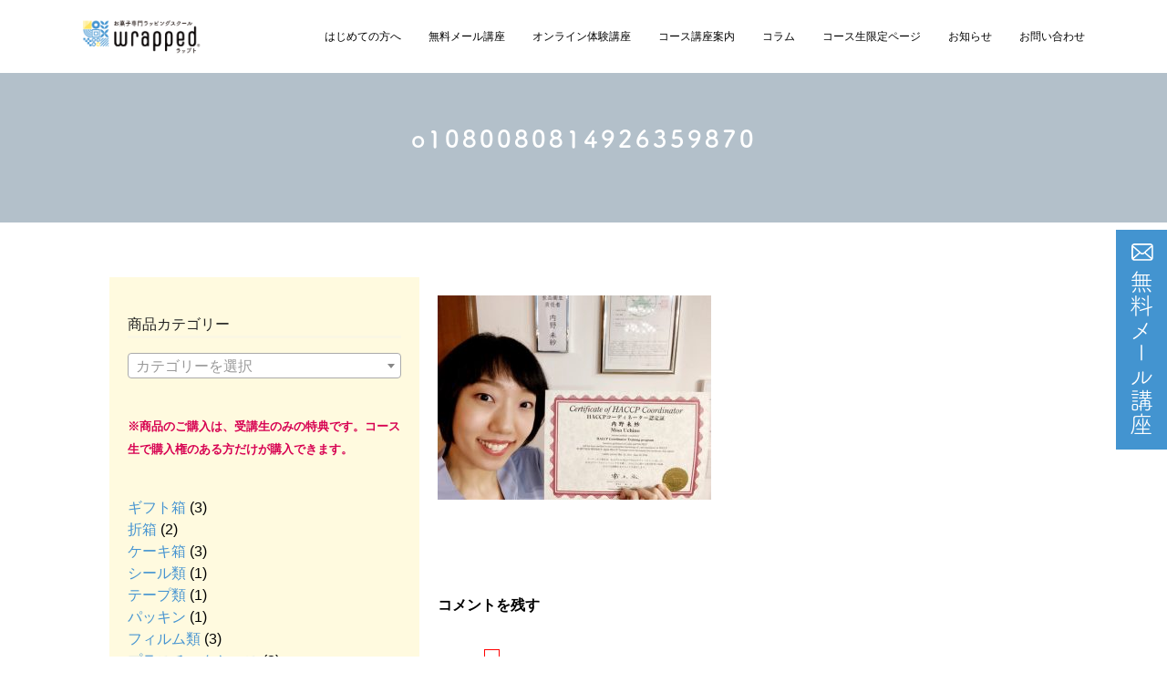

--- FILE ---
content_type: text/html; charset=UTF-8
request_url: https://wrapped-sweets.com/2021/08/09/13319/o1080080814926359870/
body_size: 17599
content:
<!DOCTYPE html>

<html dir="ltr" lang="ja" prefix="og: https://ogp.me/ns#" class="js  html  ">
    
    
    <head>
    <script>
        (function(d) {
            var config = {
                    kitId: 'ror0wso',
                    scriptTimeout: 3000,
                    async: true
                },
                h = d.documentElement,
                t = setTimeout(function() {
                    h.className = h.className.replace(/\bwf-loading\b/g, "") + " wf-inactive";
                }, config.scriptTimeout),
                tk = d.createElement("script"),
                f = false,
                s = d.getElementsByTagName("script")[0],
                a;
            h.className += " wf-loading";
            tk.src = 'https://use.typekit.net/' + config.kitId + '.js';
            tk.async = true;
            tk.onload = tk.onreadystatechange = function() {
                a = this.readyState;
                if (f || a && a != "complete" && a != "loaded") return;
                f = true;
                clearTimeout(t);
                try {
                    Typekit.load(config)
                } catch (e) {}
            };
            s.parentNode.insertBefore(tk, s)
        })(document);
    </script>
    <link rel="stylesheet" href="https://wrapped-sweets.com/wp-content/themes/mutation-child/css/reset.css">
    <link rel="stylesheet" href="https://wrapped-sweets.com/wp-content/themes/mutation-child/css/style.css?ver=20230816-11">
    <script src="https://ajax.googleapis.com/ajax/libs/jquery/3.6.0/jquery.min.js"></script>
    <meta charset="UTF-8">
    <title>o1080080814926359870 | wrapped</title>

		<!-- All in One SEO 4.9.1 - aioseo.com -->
	<meta name="robots" content="max-image-preview:large" />
	<meta name="author" content="misaadmin"/>
	<link rel="canonical" href="https://wrapped-sweets.com/2021/08/09/13319/o1080080814926359870/" />
	<meta name="generator" content="All in One SEO (AIOSEO) 4.9.1" />
		<meta property="og:locale" content="ja_JP" />
		<meta property="og:site_name" content="wrapped | お菓子専門ラッピングスクールwrapped" />
		<meta property="og:type" content="article" />
		<meta property="og:title" content="o1080080814926359870 | wrapped" />
		<meta property="og:url" content="https://wrapped-sweets.com/2021/08/09/13319/o1080080814926359870/" />
		<meta property="article:published_time" content="2021-08-09T01:21:09+00:00" />
		<meta property="article:modified_time" content="2021-08-09T01:21:09+00:00" />
		<meta name="twitter:card" content="summary" />
		<meta name="twitter:title" content="o1080080814926359870 | wrapped" />
		<script type="application/ld+json" class="aioseo-schema">
			{"@context":"https:\/\/schema.org","@graph":[{"@type":"BreadcrumbList","@id":"https:\/\/wrapped-sweets.com\/2021\/08\/09\/13319\/o1080080814926359870\/#breadcrumblist","itemListElement":[{"@type":"ListItem","@id":"https:\/\/wrapped-sweets.com#listItem","position":1,"name":"\u30db\u30fc\u30e0","item":"https:\/\/wrapped-sweets.com","nextItem":{"@type":"ListItem","@id":"https:\/\/wrapped-sweets.com\/2021\/08\/09\/13319\/o1080080814926359870\/#listItem","name":"o1080080814926359870"}},{"@type":"ListItem","@id":"https:\/\/wrapped-sweets.com\/2021\/08\/09\/13319\/o1080080814926359870\/#listItem","position":2,"name":"o1080080814926359870","previousItem":{"@type":"ListItem","@id":"https:\/\/wrapped-sweets.com#listItem","name":"\u30db\u30fc\u30e0"}}]},{"@type":"ItemPage","@id":"https:\/\/wrapped-sweets.com\/2021\/08\/09\/13319\/o1080080814926359870\/#itempage","url":"https:\/\/wrapped-sweets.com\/2021\/08\/09\/13319\/o1080080814926359870\/","name":"o1080080814926359870 | wrapped","inLanguage":"ja","isPartOf":{"@id":"https:\/\/wrapped-sweets.com\/#website"},"breadcrumb":{"@id":"https:\/\/wrapped-sweets.com\/2021\/08\/09\/13319\/o1080080814926359870\/#breadcrumblist"},"author":{"@id":"https:\/\/wrapped-sweets.com\/author\/misaadmin\/#author"},"creator":{"@id":"https:\/\/wrapped-sweets.com\/author\/misaadmin\/#author"},"datePublished":"2021-08-09T10:21:09+09:00","dateModified":"2021-08-09T10:21:09+09:00"},{"@type":"Organization","@id":"https:\/\/wrapped-sweets.com\/#organization","name":"wrapped","description":"\u304a\u83d3\u5b50\u5c02\u9580\u30e9\u30c3\u30d4\u30f3\u30b0\u30b9\u30af\u30fc\u30ebwrapped","url":"https:\/\/wrapped-sweets.com\/","logo":{"@type":"ImageObject","url":"https:\/\/wrapped-sweets.com\/wp-content\/uploads\/2020\/08\/8947c16617b2b122fdbb6d90c94e2247.png","@id":"https:\/\/wrapped-sweets.com\/2021\/08\/09\/13319\/o1080080814926359870\/#organizationLogo","width":360,"height":240},"image":{"@id":"https:\/\/wrapped-sweets.com\/2021\/08\/09\/13319\/o1080080814926359870\/#organizationLogo"}},{"@type":"Person","@id":"https:\/\/wrapped-sweets.com\/author\/misaadmin\/#author","url":"https:\/\/wrapped-sweets.com\/author\/misaadmin\/","name":"misaadmin"},{"@type":"WebSite","@id":"https:\/\/wrapped-sweets.com\/#website","url":"https:\/\/wrapped-sweets.com\/","name":"wrapped","description":"\u304a\u83d3\u5b50\u5c02\u9580\u30e9\u30c3\u30d4\u30f3\u30b0\u30b9\u30af\u30fc\u30ebwrapped","inLanguage":"ja","publisher":{"@id":"https:\/\/wrapped-sweets.com\/#organization"}}]}
		</script>
		<!-- All in One SEO -->

<meta http-equiv="Expires" content="604800">
<meta http-equiv="X-UA-Compatible" content="IE=edge,chrome=1" />
<meta name="viewport" content="width=device-width, initial-scale=1.0">
<link rel='dns-prefetch' href='//webfonts.sakura.ne.jp' />
<link rel='dns-prefetch' href='//ajax.googleapis.com' />
<link rel='dns-prefetch' href='//maps.google.com' />
<link rel='dns-prefetch' href='//s.w.org' />
<link rel="alternate" type="application/rss+xml" title="wrapped &raquo; フィード" href="https://wrapped-sweets.com/feed/" />
<link rel="alternate" type="application/rss+xml" title="wrapped &raquo; コメントフィード" href="https://wrapped-sweets.com/comments/feed/" />
<link rel="alternate" type="text/calendar" title="wrapped &raquo; iCal フィード" href="https://wrapped-sweets.com/events/?ical=1" />
<link rel="alternate" type="application/rss+xml" title="wrapped &raquo; o1080080814926359870 のコメントのフィード" href="https://wrapped-sweets.com/2021/08/09/13319/o1080080814926359870/feed/" />
<link rel='stylesheet' id='wp-block-library-css'  href='https://wrapped-sweets.com/wp-includes/css/dist/block-library/style.min.css?ver=6.0.11' type='text/css' media='all' />
<link rel='stylesheet' id='aioseo/css/src/vue/standalone/blocks/table-of-contents/global.scss-css'  href='https://wrapped-sweets.com/wp-content/plugins/all-in-one-seo-pack/dist/Lite/assets/css/table-of-contents/global.e90f6d47.css?ver=4.9.1' type='text/css' media='all' />
<link rel='stylesheet' id='wc-blocks-vendors-style-css'  href='https://wrapped-sweets.com/wp-content/plugins/woocommerce/packages/woocommerce-blocks/build/wc-blocks-vendors-style.css?ver=10.0.6' type='text/css' media='all' />
<link rel='stylesheet' id='wc-blocks-style-css'  href='https://wrapped-sweets.com/wp-content/plugins/woocommerce/packages/woocommerce-blocks/build/wc-blocks-style.css?ver=10.0.6' type='text/css' media='all' />
<style id='global-styles-inline-css' type='text/css'>
body{--wp--preset--color--black: #000000;--wp--preset--color--cyan-bluish-gray: #abb8c3;--wp--preset--color--white: #ffffff;--wp--preset--color--pale-pink: #f78da7;--wp--preset--color--vivid-red: #cf2e2e;--wp--preset--color--luminous-vivid-orange: #ff6900;--wp--preset--color--luminous-vivid-amber: #fcb900;--wp--preset--color--light-green-cyan: #7bdcb5;--wp--preset--color--vivid-green-cyan: #00d084;--wp--preset--color--pale-cyan-blue: #8ed1fc;--wp--preset--color--vivid-cyan-blue: #0693e3;--wp--preset--color--vivid-purple: #9b51e0;--wp--preset--gradient--vivid-cyan-blue-to-vivid-purple: linear-gradient(135deg,rgba(6,147,227,1) 0%,rgb(155,81,224) 100%);--wp--preset--gradient--light-green-cyan-to-vivid-green-cyan: linear-gradient(135deg,rgb(122,220,180) 0%,rgb(0,208,130) 100%);--wp--preset--gradient--luminous-vivid-amber-to-luminous-vivid-orange: linear-gradient(135deg,rgba(252,185,0,1) 0%,rgba(255,105,0,1) 100%);--wp--preset--gradient--luminous-vivid-orange-to-vivid-red: linear-gradient(135deg,rgba(255,105,0,1) 0%,rgb(207,46,46) 100%);--wp--preset--gradient--very-light-gray-to-cyan-bluish-gray: linear-gradient(135deg,rgb(238,238,238) 0%,rgb(169,184,195) 100%);--wp--preset--gradient--cool-to-warm-spectrum: linear-gradient(135deg,rgb(74,234,220) 0%,rgb(151,120,209) 20%,rgb(207,42,186) 40%,rgb(238,44,130) 60%,rgb(251,105,98) 80%,rgb(254,248,76) 100%);--wp--preset--gradient--blush-light-purple: linear-gradient(135deg,rgb(255,206,236) 0%,rgb(152,150,240) 100%);--wp--preset--gradient--blush-bordeaux: linear-gradient(135deg,rgb(254,205,165) 0%,rgb(254,45,45) 50%,rgb(107,0,62) 100%);--wp--preset--gradient--luminous-dusk: linear-gradient(135deg,rgb(255,203,112) 0%,rgb(199,81,192) 50%,rgb(65,88,208) 100%);--wp--preset--gradient--pale-ocean: linear-gradient(135deg,rgb(255,245,203) 0%,rgb(182,227,212) 50%,rgb(51,167,181) 100%);--wp--preset--gradient--electric-grass: linear-gradient(135deg,rgb(202,248,128) 0%,rgb(113,206,126) 100%);--wp--preset--gradient--midnight: linear-gradient(135deg,rgb(2,3,129) 0%,rgb(40,116,252) 100%);--wp--preset--duotone--dark-grayscale: url('#wp-duotone-dark-grayscale');--wp--preset--duotone--grayscale: url('#wp-duotone-grayscale');--wp--preset--duotone--purple-yellow: url('#wp-duotone-purple-yellow');--wp--preset--duotone--blue-red: url('#wp-duotone-blue-red');--wp--preset--duotone--midnight: url('#wp-duotone-midnight');--wp--preset--duotone--magenta-yellow: url('#wp-duotone-magenta-yellow');--wp--preset--duotone--purple-green: url('#wp-duotone-purple-green');--wp--preset--duotone--blue-orange: url('#wp-duotone-blue-orange');--wp--preset--font-size--small: 13px;--wp--preset--font-size--medium: 20px;--wp--preset--font-size--large: 36px;--wp--preset--font-size--x-large: 42px;}.has-black-color{color: var(--wp--preset--color--black) !important;}.has-cyan-bluish-gray-color{color: var(--wp--preset--color--cyan-bluish-gray) !important;}.has-white-color{color: var(--wp--preset--color--white) !important;}.has-pale-pink-color{color: var(--wp--preset--color--pale-pink) !important;}.has-vivid-red-color{color: var(--wp--preset--color--vivid-red) !important;}.has-luminous-vivid-orange-color{color: var(--wp--preset--color--luminous-vivid-orange) !important;}.has-luminous-vivid-amber-color{color: var(--wp--preset--color--luminous-vivid-amber) !important;}.has-light-green-cyan-color{color: var(--wp--preset--color--light-green-cyan) !important;}.has-vivid-green-cyan-color{color: var(--wp--preset--color--vivid-green-cyan) !important;}.has-pale-cyan-blue-color{color: var(--wp--preset--color--pale-cyan-blue) !important;}.has-vivid-cyan-blue-color{color: var(--wp--preset--color--vivid-cyan-blue) !important;}.has-vivid-purple-color{color: var(--wp--preset--color--vivid-purple) !important;}.has-black-background-color{background-color: var(--wp--preset--color--black) !important;}.has-cyan-bluish-gray-background-color{background-color: var(--wp--preset--color--cyan-bluish-gray) !important;}.has-white-background-color{background-color: var(--wp--preset--color--white) !important;}.has-pale-pink-background-color{background-color: var(--wp--preset--color--pale-pink) !important;}.has-vivid-red-background-color{background-color: var(--wp--preset--color--vivid-red) !important;}.has-luminous-vivid-orange-background-color{background-color: var(--wp--preset--color--luminous-vivid-orange) !important;}.has-luminous-vivid-amber-background-color{background-color: var(--wp--preset--color--luminous-vivid-amber) !important;}.has-light-green-cyan-background-color{background-color: var(--wp--preset--color--light-green-cyan) !important;}.has-vivid-green-cyan-background-color{background-color: var(--wp--preset--color--vivid-green-cyan) !important;}.has-pale-cyan-blue-background-color{background-color: var(--wp--preset--color--pale-cyan-blue) !important;}.has-vivid-cyan-blue-background-color{background-color: var(--wp--preset--color--vivid-cyan-blue) !important;}.has-vivid-purple-background-color{background-color: var(--wp--preset--color--vivid-purple) !important;}.has-black-border-color{border-color: var(--wp--preset--color--black) !important;}.has-cyan-bluish-gray-border-color{border-color: var(--wp--preset--color--cyan-bluish-gray) !important;}.has-white-border-color{border-color: var(--wp--preset--color--white) !important;}.has-pale-pink-border-color{border-color: var(--wp--preset--color--pale-pink) !important;}.has-vivid-red-border-color{border-color: var(--wp--preset--color--vivid-red) !important;}.has-luminous-vivid-orange-border-color{border-color: var(--wp--preset--color--luminous-vivid-orange) !important;}.has-luminous-vivid-amber-border-color{border-color: var(--wp--preset--color--luminous-vivid-amber) !important;}.has-light-green-cyan-border-color{border-color: var(--wp--preset--color--light-green-cyan) !important;}.has-vivid-green-cyan-border-color{border-color: var(--wp--preset--color--vivid-green-cyan) !important;}.has-pale-cyan-blue-border-color{border-color: var(--wp--preset--color--pale-cyan-blue) !important;}.has-vivid-cyan-blue-border-color{border-color: var(--wp--preset--color--vivid-cyan-blue) !important;}.has-vivid-purple-border-color{border-color: var(--wp--preset--color--vivid-purple) !important;}.has-vivid-cyan-blue-to-vivid-purple-gradient-background{background: var(--wp--preset--gradient--vivid-cyan-blue-to-vivid-purple) !important;}.has-light-green-cyan-to-vivid-green-cyan-gradient-background{background: var(--wp--preset--gradient--light-green-cyan-to-vivid-green-cyan) !important;}.has-luminous-vivid-amber-to-luminous-vivid-orange-gradient-background{background: var(--wp--preset--gradient--luminous-vivid-amber-to-luminous-vivid-orange) !important;}.has-luminous-vivid-orange-to-vivid-red-gradient-background{background: var(--wp--preset--gradient--luminous-vivid-orange-to-vivid-red) !important;}.has-very-light-gray-to-cyan-bluish-gray-gradient-background{background: var(--wp--preset--gradient--very-light-gray-to-cyan-bluish-gray) !important;}.has-cool-to-warm-spectrum-gradient-background{background: var(--wp--preset--gradient--cool-to-warm-spectrum) !important;}.has-blush-light-purple-gradient-background{background: var(--wp--preset--gradient--blush-light-purple) !important;}.has-blush-bordeaux-gradient-background{background: var(--wp--preset--gradient--blush-bordeaux) !important;}.has-luminous-dusk-gradient-background{background: var(--wp--preset--gradient--luminous-dusk) !important;}.has-pale-ocean-gradient-background{background: var(--wp--preset--gradient--pale-ocean) !important;}.has-electric-grass-gradient-background{background: var(--wp--preset--gradient--electric-grass) !important;}.has-midnight-gradient-background{background: var(--wp--preset--gradient--midnight) !important;}.has-small-font-size{font-size: var(--wp--preset--font-size--small) !important;}.has-medium-font-size{font-size: var(--wp--preset--font-size--medium) !important;}.has-large-font-size{font-size: var(--wp--preset--font-size--large) !important;}.has-x-large-font-size{font-size: var(--wp--preset--font-size--x-large) !important;}
</style>
<link rel='stylesheet' id='contact-form-7-css'  href='https://wrapped-sweets.com/wp-content/plugins/contact-form-7/includes/css/styles.css?ver=5.7.7' type='text/css' media='all' />
<link rel='stylesheet' id='wpmenucart-icons-css'  href='https://wrapped-sweets.com/wp-content/plugins/woocommerce-menu-bar-cart/assets/css/wpmenucart-icons.min.css?ver=2.14.12' type='text/css' media='all' />
<style id='wpmenucart-icons-inline-css' type='text/css'>
@font-face{font-family:WPMenuCart;src:url(https://wrapped-sweets.com/wp-content/plugins/woocommerce-menu-bar-cart/assets/fonts/WPMenuCart.eot);src:url(https://wrapped-sweets.com/wp-content/plugins/woocommerce-menu-bar-cart/assets/fonts/WPMenuCart.eot?#iefix) format('embedded-opentype'),url(https://wrapped-sweets.com/wp-content/plugins/woocommerce-menu-bar-cart/assets/fonts/WPMenuCart.woff2) format('woff2'),url(https://wrapped-sweets.com/wp-content/plugins/woocommerce-menu-bar-cart/assets/fonts/WPMenuCart.woff) format('woff'),url(https://wrapped-sweets.com/wp-content/plugins/woocommerce-menu-bar-cart/assets/fonts/WPMenuCart.ttf) format('truetype'),url(https://wrapped-sweets.com/wp-content/plugins/woocommerce-menu-bar-cart/assets/fonts/WPMenuCart.svg#WPMenuCart) format('svg');font-weight:400;font-style:normal;font-display:swap}
</style>
<link rel='stylesheet' id='wpmenucart-css'  href='https://wrapped-sweets.com/wp-content/plugins/woocommerce-menu-bar-cart/assets/css/wpmenucart-main.min.css?ver=2.14.12' type='text/css' media='all' />
<link rel='stylesheet' id='woocommerce-layout-css'  href='https://wrapped-sweets.com/wp-content/plugins/woocommerce/assets/css/woocommerce-layout.css?ver=7.7.2' type='text/css' media='all' />
<link rel='stylesheet' id='woocommerce-smallscreen-css'  href='https://wrapped-sweets.com/wp-content/plugins/woocommerce/assets/css/woocommerce-smallscreen.css?ver=7.7.2' type='text/css' media='only screen and (max-width: 768px)' />
<link rel='stylesheet' id='woocommerce-general-css'  href='https://wrapped-sweets.com/wp-content/plugins/woocommerce/assets/css/woocommerce.css?ver=7.7.2' type='text/css' media='all' />
<style id='woocommerce-inline-inline-css' type='text/css'>
.woocommerce form .form-row .required { visibility: visible; }
</style>
<link rel='stylesheet' id='style-css'  href='https://wrapped-sweets.com/wp-content/themes/mutation-child/style.css?ver=6.0.11' type='text/css' media='all' />
<link rel='stylesheet' id='custom-css'  href='https://wrapped-sweets.com/wp-content/themes/mutation/custom.css?ver=6.0.11' type='text/css' media='all' />
<link rel='stylesheet' id='responsive-css'  href='https://wrapped-sweets.com/wp-content/themes/mutation/responsive.css?ver=6.0.11' type='text/css' media='all' />
<link rel='stylesheet' id='drawer-css'  href='https://wrapped-sweets.com/wp-content/themes/mutation/drawer.css?ver=6.0.11' type='text/css' media='all' />
<link rel='stylesheet' id='font-awesome-css'  href='https://wrapped-sweets.com/wp-content/plugins/elementor/assets/lib/font-awesome/css/font-awesome.min.css?ver=4.7.0' type='text/css' media='all' />
<link rel='stylesheet' id='animate-css'  href='https://wrapped-sweets.com/wp-content/themes/mutation/animate.min.css?ver=6.0.11' type='text/css' media='all' />
<link rel='stylesheet' id='megamenu-css'  href='https://wrapped-sweets.com/wp-content/themes/mutation/functions/megamenu.css?ver=6.0.11' type='text/css' media='all' />
<link rel='stylesheet' id='um_modal-css'  href='https://wrapped-sweets.com/wp-content/plugins/ultimate-member/assets/css/um-modal.min.css?ver=2.9.2' type='text/css' media='all' />
<link rel='stylesheet' id='um_ui-css'  href='https://wrapped-sweets.com/wp-content/plugins/ultimate-member/assets/libs/jquery-ui/jquery-ui.min.css?ver=1.13.2' type='text/css' media='all' />
<link rel='stylesheet' id='um_tipsy-css'  href='https://wrapped-sweets.com/wp-content/plugins/ultimate-member/assets/libs/tipsy/tipsy.min.css?ver=1.0.0a' type='text/css' media='all' />
<link rel='stylesheet' id='um_raty-css'  href='https://wrapped-sweets.com/wp-content/plugins/ultimate-member/assets/libs/raty/um-raty.min.css?ver=2.6.0' type='text/css' media='all' />
<link rel='stylesheet' id='select2-css'  href='https://wrapped-sweets.com/wp-content/plugins/ultimate-member/assets/libs/select2/select2.min.css?ver=4.0.13' type='text/css' media='all' />
<link rel='stylesheet' id='um_fileupload-css'  href='https://wrapped-sweets.com/wp-content/plugins/ultimate-member/assets/css/um-fileupload.min.css?ver=2.9.2' type='text/css' media='all' />
<link rel='stylesheet' id='um_confirm-css'  href='https://wrapped-sweets.com/wp-content/plugins/ultimate-member/assets/libs/um-confirm/um-confirm.min.css?ver=1.0' type='text/css' media='all' />
<link rel='stylesheet' id='um_datetime-css'  href='https://wrapped-sweets.com/wp-content/plugins/ultimate-member/assets/libs/pickadate/default.min.css?ver=3.6.2' type='text/css' media='all' />
<link rel='stylesheet' id='um_datetime_date-css'  href='https://wrapped-sweets.com/wp-content/plugins/ultimate-member/assets/libs/pickadate/default.date.min.css?ver=3.6.2' type='text/css' media='all' />
<link rel='stylesheet' id='um_datetime_time-css'  href='https://wrapped-sweets.com/wp-content/plugins/ultimate-member/assets/libs/pickadate/default.time.min.css?ver=3.6.2' type='text/css' media='all' />
<link rel='stylesheet' id='um_fonticons_ii-css'  href='https://wrapped-sweets.com/wp-content/plugins/ultimate-member/assets/libs/legacy/fonticons/fonticons-ii.min.css?ver=2.9.2' type='text/css' media='all' />
<link rel='stylesheet' id='um_fonticons_fa-css'  href='https://wrapped-sweets.com/wp-content/plugins/ultimate-member/assets/libs/legacy/fonticons/fonticons-fa.min.css?ver=2.9.2' type='text/css' media='all' />
<link rel='stylesheet' id='um_fontawesome-css'  href='https://wrapped-sweets.com/wp-content/plugins/ultimate-member/assets/css/um-fontawesome.min.css?ver=6.5.2' type='text/css' media='all' />
<link rel='stylesheet' id='um_common-css'  href='https://wrapped-sweets.com/wp-content/plugins/ultimate-member/assets/css/common.min.css?ver=2.9.2' type='text/css' media='all' />
<link rel='stylesheet' id='um_responsive-css'  href='https://wrapped-sweets.com/wp-content/plugins/ultimate-member/assets/css/um-responsive.min.css?ver=2.9.2' type='text/css' media='all' />
<link rel='stylesheet' id='um_styles-css'  href='https://wrapped-sweets.com/wp-content/plugins/ultimate-member/assets/css/um-styles.min.css?ver=2.9.2' type='text/css' media='all' />
<link rel='stylesheet' id='um_crop-css'  href='https://wrapped-sweets.com/wp-content/plugins/ultimate-member/assets/libs/cropper/cropper.min.css?ver=1.6.1' type='text/css' media='all' />
<link rel='stylesheet' id='um_profile-css'  href='https://wrapped-sweets.com/wp-content/plugins/ultimate-member/assets/css/um-profile.min.css?ver=2.9.2' type='text/css' media='all' />
<link rel='stylesheet' id='um_account-css'  href='https://wrapped-sweets.com/wp-content/plugins/ultimate-member/assets/css/um-account.min.css?ver=2.9.2' type='text/css' media='all' />
<link rel='stylesheet' id='um_misc-css'  href='https://wrapped-sweets.com/wp-content/plugins/ultimate-member/assets/css/um-misc.min.css?ver=2.9.2' type='text/css' media='all' />
<link rel='stylesheet' id='um_default_css-css'  href='https://wrapped-sweets.com/wp-content/plugins/ultimate-member/assets/css/um-old-default.min.css?ver=2.9.2' type='text/css' media='all' />
<!--n2css--><!--n2js--><script type='text/javascript' src='//ajax.googleapis.com/ajax/libs/jquery/1.8.1/jquery.min.js?ver=6.0.11' id='jquery-js'></script>
<script type='text/javascript' src='//webfonts.sakura.ne.jp/js/sakurav3.js?fadein=0&#038;ver=3.1.4' id='typesquare_std-js'></script>
<script type='text/javascript' src='//maps.google.com/maps/api/js?key=' id='googlemaps-js'></script>
<script type='text/javascript' src='https://wrapped-sweets.com/wp-content/plugins/ultimate-member/assets/js/um-gdpr.min.js?ver=2.9.2' id='um-gdpr-js'></script>
<link rel="https://api.w.org/" href="https://wrapped-sweets.com/wp-json/" /><link rel="alternate" type="application/json" href="https://wrapped-sweets.com/wp-json/wp/v2/media/13320" /><link rel="EditURI" type="application/rsd+xml" title="RSD" href="https://wrapped-sweets.com/xmlrpc.php?rsd" />
<link rel="wlwmanifest" type="application/wlwmanifest+xml" href="https://wrapped-sweets.com/wp-includes/wlwmanifest.xml" /> 
<link rel='shortlink' href='https://wrapped-sweets.com/?p=13320' />
<link rel="alternate" type="application/json+oembed" href="https://wrapped-sweets.com/wp-json/oembed/1.0/embed?url=https%3A%2F%2Fwrapped-sweets.com%2F2021%2F08%2F09%2F13319%2Fo1080080814926359870%2F" />
<link rel="alternate" type="text/xml+oembed" href="https://wrapped-sweets.com/wp-json/oembed/1.0/embed?url=https%3A%2F%2Fwrapped-sweets.com%2F2021%2F08%2F09%2F13319%2Fo1080080814926359870%2F&#038;format=xml" />
		<style type="text/css">
			.um_request_name {
				display: none !important;
			}
		</style>
	<meta name="tec-api-version" content="v1"><meta name="tec-api-origin" content="https://wrapped-sweets.com"><link rel="alternate" href="https://wrapped-sweets.com/wp-json/tribe/events/v1/" /><meta property="og:type" content="article" />
<meta property="og:title" content="o1080080814926359870 | wrapped" />
<meta property="og:description" content="" />
<meta property="og:url" content="https://wrapped-sweets.com/2021/08/09/13319/o1080080814926359870/" />
<meta property="og:image" content="https://wrapped-sweets.com/wp-content/uploads/2020/12/6fba2531831f3bc4b2a93b7b5dfb424e-e1607235301620.png" />
<meta property="og:site_name" content="wrapped" />
<meta property="og:locale" content="ja_JP" />
<meta name="twitter:card" content="summary_large_image" />
<meta name="twitter:site" content="@" />
<meta name="twitter:image:src" content="https://wrapped-sweets.com/wp-content/uploads/2020/12/6fba2531831f3bc4b2a93b7b5dfb424e-e1607235301620.png"><!--[if lt IE 9]>
<script src="https://wrapped-sweets.com/wp-content/themes/mutation/js/ie/html5.js"></script>
<script src="https://wrapped-sweets.com/wp-content/themes/mutation/js/ie/selectivizr.js"></script>
<![endif]-->
	<noscript><style>.woocommerce-product-gallery{ opacity: 1 !important; }</style></noscript>
	<meta name="generator" content="Elementor 3.23.4; features: additional_custom_breakpoints, e_lazyload; settings: css_print_method-internal, google_font-enabled, font_display-auto">
			<style>
				.e-con.e-parent:nth-of-type(n+4):not(.e-lazyloaded):not(.e-no-lazyload),
				.e-con.e-parent:nth-of-type(n+4):not(.e-lazyloaded):not(.e-no-lazyload) * {
					background-image: none !important;
				}
				@media screen and (max-height: 1024px) {
					.e-con.e-parent:nth-of-type(n+3):not(.e-lazyloaded):not(.e-no-lazyload),
					.e-con.e-parent:nth-of-type(n+3):not(.e-lazyloaded):not(.e-no-lazyload) * {
						background-image: none !important;
					}
				}
				@media screen and (max-height: 640px) {
					.e-con.e-parent:nth-of-type(n+2):not(.e-lazyloaded):not(.e-no-lazyload),
					.e-con.e-parent:nth-of-type(n+2):not(.e-lazyloaded):not(.e-no-lazyload) * {
						background-image: none !important;
					}
				}
			</style>
			<link rel="icon" href="https://wrapped-sweets.com/wp-content/uploads/2020/12/wrappedlogo-1-100x100.png" sizes="32x32" />
<link rel="icon" href="https://wrapped-sweets.com/wp-content/uploads/2020/12/wrappedlogo-1-300x300.png" sizes="192x192" />
<link rel="apple-touch-icon" href="https://wrapped-sweets.com/wp-content/uploads/2020/12/wrappedlogo-1-300x300.png" />
<meta name="msapplication-TileImage" content="https://wrapped-sweets.com/wp-content/uploads/2020/12/wrappedlogo-1-300x300.png" />
<style type="text/css">
/* Dynamic CSS: For no styles in head, copy and put the css below in your custom.css or child theme's style.css, disable dynamic styles */
.boxed #wrapper,.boxed header, .container-inner,.boxed #header { max-width: 1240px; }

.lim-effect .lima-details .more-details,
.tagcloud a:hover,
.owl-theme .owl-controls .owl-buttons div,
{ background-color: #4694d1; }
::-moz-selection { background-color: #4694d1; }
.alx-tabs-nav {
	border-bottom-color: #4694d1!important;
}
.pullquote-left {
	border-left-color: #4694d1!important;
}
.themeform label .required,
#flexslider-featured .flex-direction-nav .flex-next:hover,
#flexslider-featured .flex-direction-nav .flex-prev:hover,

.post-nav li a:hover i,
.content .post-nav li a:hover i,
.post-related a:hover,
.comment-awaiting-moderation,
.wp-pagenavi a,
{ color: #4694d1; }

.themeform input[type="submit"],
.themeform button[type="submit"],
.sidebar-top,
.post-tags a:hover,
.hvr-bounce-to-right:before,
.tagcloud a:hover,
.widget_calendar caption,
.author-bio .bio-avatar:after,
.commentlist li.bypostauthor > .comment-body:after,
.hvr-fade:hover, .hvr-fade:focus, .hvr-fade:active,
.owl-theme .owl-controls .owl-buttons div,
#nav-topbar ul.nav > li:after,
.commentlist li.comment-author-admin > .comment-body:after { background-color: #4694d1; }
.post-format .format-container { border-color: #4694d1; }
.alx-tabs-nav li.active a,.pagination .current,.s1 .widget_calendar caption,
.pagination a:hover,
ul.nav>li.current-menu-item:after,
#footer .widget_calendar caption ,.s2 .widget_calendar caption{background-color: #4694d1!important;
color:#fff; }
				

	.comment-tabs li.active a
	{border-bottom:2px solid #4694d1!important;
 }

				

	.alx-tab .tab-item-category a,
	.alx-tab .tab-item-title a:hover,
	.alx-posts a:hover,.megamenu_column:hover .megamenu_content h2,
	 .post-meta a:hover,
	 ul.sub-menu a:hover,
	 a
	{color: #4694d1;
 }
				

.s2 .post-nav li a:hover i,
.s2 .widget_rss ul li a,
.s2 .widget_calendar a,
.s2 .alx-posts .post-item-category a,
.s2 .alx-tab li:hover .tab-item-title a,
.s2 .alx-tab li:hover .tab-item-comment a,
.s2 .alx-posts li:hover .post-item-title a { color: ; }

.s2 .sidebar-top,
.s2 .sidebar-toggle,
.jp-play-bar,
.jp-volume-bar-value,
.s2 .widget_calendar caption,#readmore a ,.post-thumb-category ,.rank_num { background-color: ; }

.s2 .alx-tabs-nav li.active a { border-bottom-color: ; }

				

		.feature_meta h2,h2.widgettitle,h1.page-title ,h1.post-title ,.site-title {font-family: "Noto Sans Japanese", sans-serif;}
				

@media only screen and (min-width: 1024px) {.flexslider .slides>li .slider_image { height:480px!important; }}
@media only screen and (max-width: 738px) { .head_space {margin-top:50px;}}
@media only screen and (max-width: 738px) { .head_space {margin-top:50px;}}
body ,.post-title a { color: #777; }
#footer { background-color: #adadad; }
.site-title a img { max-height: 55px; }

.post-view{display: none; }


h1.post-title {
color:;
font-size:21px;
font-weight:;
letter-spacing:0em;
line-height:;
padding-top:;
 }

.entry h1  {
color:;
font-size:;
font-weight:;
letter-spacing:0em;
line-height:;
padding-top:;
 }

.entry h2 {
color:;
font-size:;
font-weight:;
letter-spacing:0em;
line-height:;
padding-top:;
 }
.overlayer { background-color:rgba(0,0,0,0); }
.woocommerce ul.cart_list li img, .woocommerce ul.product_list_widget li img {
    float: left;
    margin-right: 15px;
    width: 95px;
    height: aut;
    box-shadow: none;
}
/* .post-title a {
    color: #4694d1;
	} */
.nav>li {
    font-size: 14px;
}
h2.widgettitle {
    border-bottom: solid 2px #6EC1E4;
    display: inline-block;
    text-align: center;
    font-size: 23px;
    color: #777;
}

.alx-tabs-container {
    margin: 25px;
}
.cpl_title {
    font-size: 17px;
}
 .alx-tabs-container p {
    line-height: 1em;
    border-left: solid 13px #4694d1;
}
.alx-posts a, .alx-tab a {
    margin-left: 7px;
    border-bottom: solid 1px #4694d1;
	} 
.tab-item-date {
border-bottom: solid 1px #e2e4e7;
    display: block;
	} 
.so-widget-sow-features-default-b09b233cc5b4 .sow-features-list .sow-features-feature:nth-of-type(4n + 1) {
    clear: left;
}
#pg-10678-0> .panel-row-style {
    border: 0px solid #ffffff;
}
widget_freeareaitem, .freespace-pad, .parallax_widget {
    border-bottom: #F2F2F1 0px solid;
    margin-bottom: -40px;
}
.subtitle {
    font-size: 15px;
    color: #333;
    margin-top: 10px;
}
.mega-menu .container-inner {
    background: #ddd;
}
.nav-wrap ul.sub-menu {
    background-color: #e2e4e7;
}
.fixed_btn
{
  position: fixed;
  bottom: 30px; 
  right: 10px;
  padding: 6px 40px;
  width: 85px;
}
.widget_freeareaitem,.freespace-pad,.parallax_widget
{
border-bottom:#f2f2f2 0px solid
}	
.post-title {
    border-left: 4px solid #4694d1;
    padding-left: 15px;
    color: #565656;
    font-size: 30px;
    font-weight: bold;
    letter-spacing: 0.03em;
    /* padding-bottom: 15px; */
    font-size: 23px;
}
	
.custom-title{
    position: relative;
    height: 150px;
}
.custum-h1{
    border-bottom: solid 2px #4694d1;
	color: #777;
    font-size: 20px;
    font-weight: bold;
    letter-spacing: 0.03em;
	line-height: -3em;
	width: 275px;
    height: 35px;
    top: 0;
    bottom: 0;
    left: 0;
    right: 0;
    position: absolute;
    margin: auto;
}
.box1 {
	padding: 2em 1em;
    margin: 1em auto;
    font-weight: bold;
    border: solid 2px rgba(12,6,0,0.6);
    position: relative;
    width: 70%;
}
.box1 p {
    margin: auto;
    bottom: 0;
    left: 0;
    right: 0;
    position: absolute;
    height: 53px;
    text-align: center;
    font-size: 15px;
    font-weight: 400;
    line-height: 1.5em;
}
.custum-b-h1 {
    border-bottom: solid 2px #4694d1;
    color: #777;
    font-size: 20px;
    font-weight: bold;
    letter-spacing: 0.03em;
    line-height: -3em;
	width: 136px;
    height: 35px;
    top: 0;
    bottom: 0;
    left: 0;
    right: 0;
    position: absolute;
    margin: auto;
    align-content: center;
}
.custum-a-h1 {
    border-bottom: solid 2px #4694d1;
    color: #777;
    font-size: 20px;
    font-weight: bold;
    letter-spacing: 0.03em;
    line-height: -3em;
    width: 190px;
    height: 35px;
    top: 0;
    bottom: 0;
    left: 0;
    right: 0;
    position: absolute;
    margin: auto;
}

.custum-c-h1 {
    border-bottom: solid 2px #aaa;
    /* display: inline-block; */
    /* text-align: center; */
    color: #777;
    font-size: 20px;
    font-weight: bold;
    letter-spacing: 0.03em;
    height: 40px;
}
.custum-d-h1 {
    border-bottom: solid 3px #f1e27e;
    color: #777;
    font-size: 24px;
    font-weight: bold;
    letter-spacing: 0.03em;
    line-height: -3em;
    width: 325px;
    height: 35px;
    top: 0;
    bottom: 0;
    left: 0;
    right: 0;
    position: absolute;
    margin: auto;
}
.custom-title1 {
    border-bottom: solid 2px #4694d1;
    color: #777;
    font-size: 20px;
    font-weight: bold;
    letter-spacing: 0.03em;
    line-height: -3em;
    width: 225px;
    height: 50px;
    top: 0;
    bottom: 0;
    left: 0;
    right: 0;
    position: absolute;
    margin: auto;
}
.arrow{
  position: relative;
  text-align: center;
}
.arrow:after{
  content: '';
  width: 15px;
  height: 15px;
  border: 0px;
  border-top: solid 2px #4694d1;
  border-right: solid 2px #4694d1;
  -ms-transform: rotate(135deg);
  -webkit-transform: rotate(135deg);
  transform: rotate(135deg);
  position: absolute;
  top: 50%;
  margin-left: -7px;
  align-content: center;
  display: inline-block;
}

.arrow-white{
  position: relative;
  text-align: center;
}
.arrow-white:after{
  content: '';
  width: 15px;
  height: 15px;
  border: 0px;
  border-top: solid 2px #fff;
  border-right: solid 2px #fff;
  -ms-transform: rotate(135deg);
  -webkit-transform: rotate(135deg);
  transform: rotate(135deg);
  position: absolute;
  top: 50%;
  margin-left: -7px;
  align-content: center;
  display: inline-block;
}
.arrow-green{
  position: relative;
  text-align: center;
}
.arrow-green:after{
  content: '';
  width: 15px;
  height: 15px;
  border: 0px;
  border-top: solid 4px #48c32a;
  border-right: solid 4px #48c32a;
  -ms-transform: rotate(135deg);
  -webkit-transform: rotate(135deg);
  transform: rotate(135deg);
  position: absolute;
  top: 50%;
  margin-left: -7px;
  align-content: center;
  display: inline-block;
}
.arrow-blue{
  position: relative;
  text-align: center;
}
.arrow-blue:after{
  content: '';
  width: 15px;
  height: 15px;
  border: 0px;
  border-top: solid 4px #4694d1;
  border-right: solid 4px #4694d1;
  -ms-transform: rotate(135deg);
  -webkit-transform: rotate(135deg);
  transform: rotate(135deg);
  position: absolute;
  top: 50%;
  margin-left: -7px;
  align-content: center;
  display: inline-block;
}
.arrow-yellow{
  position: relative;
  text-align: center;
}
.arrow-yellow:after{
  content: '';
  width: 15px;
  height: 15px;
  border: 0px;
  border-top: solid 4px #f1e27e;
  border-right: solid 4px #f1e27e;;
  -ms-transform: rotate(135deg);
  -webkit-transform: rotate(135deg);
  transform: rotate(135deg);
  position: absolute;
  top: 50%;
  margin-left: -7px;
  align-content: center;
  display: inline-block;
}
.entry ul {
    margin: 0 0 15px 60px;
}
.course-title1:before {
  content: '';/*何も入れない*/
  display: inline-block;/*忘れずに！*/
  width: 60px;
  height: 60px;
  background-image: url(https://small-disk-56843883.stg-s.snapup.jp/wp-content/uploads/2020/10/zoom_kouza.png);
  background-size: contain;
  vertical-align: middle;
  background-repeat: no-repeat;
}
.course-title2:before {
  content: '';/*何も入れない*/
  display: inline-block;/*忘れずに！*/
  width: 60px;/*画像の幅*/
  height: 60px;/*画像の高さ*/
  background-image: url(https://small-disk-56843883.stg-s.snapup.jp/wp-content/uploads/2020/10/ditshu_douga.png);
  background-size: contain;
  vertical-align: middle;
  background-repeat: no-repeat;
}
.course-title3:before {
  content: '';/*何も入れない*/
  display: inline-block;/*忘れずに！*/
  width: 60px;/*画像の幅*/
  height: 60px;/*画像の高さ*/
  background-image: url(https://small-disk-56843883.stg-s.snapup.jp/wp-content/uploads/2020/10/zoom_kouza2.png);
  background-size: contain;
  vertical-align: middle;
  background-repeat: no-repeat;
}
.course-title4:before {
  content: '';/*何も入れない*/
  display: inline-block;/*忘れずに！*/
  width: 60px;/*画像の幅*/
  height: 60px;/*画像の高さ*/
  background-image: url(https://small-disk-56843883.stg-s.snapup.jp/wp-content/uploads/2020/10/ditshudouga2.png);
  background-size: contain;
  vertical-align: middle;
  background-repeat: no-repeat;
}
.yellowbox {
    padding: 0.1em 1em;
    margin: 0.5em 0;
    color: #2c2c2f;
    background: #f1e27e;
    width: 210px;
}
.yellowbox p {
    margin: 0; 
    padding: 0;
}
.textwidget img {
    width: initial;
}
 .content .pad {
    padding: 0px 20px 0px 20px;
    margin: 20px 0px 0px 0px;
	} 
.menu_description {
    font-size: 10px;
    text-align: center;
    min-height: 0px;
    font-weight: normal;
}
#credit{
    display: none;
}
h4 {
    font-size: 18px;
    border-bottom: solid 1px #999;
    font-weight: bold;
    padding-bottom: 10px;
}
h1.site-title {
    display: table-cell;
    vertical-align: middle;
    padding-bottom: 20px;
}
/* #header {
    height: 60px;
	} */
.post-list h2.post-title, .post-list-3c h2.post-title {
    font-size: 15px;
    padding: 5px 10px;
}
.project-item.style-1 h4 {
    font-size: 18px;
    line-height: 12px;
    font-weight: 600;
    margin-bottom: 0px;
    text-transform: uppercase;
}

element.style {
}
#footer .alx-posts li, #footer .alx-tab li, #footer .widget_archive ul li, #footer .widget_categories ul li, #footer .widget_links ul li, #footer .widget_meta ul li, #footer .widget_nav_menu ul li a, #footer .widget_pages ul li a, #footer .widget_recent_comments ul li, #footer .widget_recent_entries ul li, #footer .widget_rss ul li  {
    color: none;
    border-bottom: none;
}
#footer-widgets {
    font-family: monospace;
    box-sizing: border-box;
    font-weight: 400;
    clear: both;
    padding-top: 50px;
    font-size: 14px;
}
.widget_nav_menu ul li a:before, .widget_pages ul li a:before {
  content: none;
}
#footer h3 {
    padding-bottom: 10px;
    color: #fff;
    font-size: 16px;
    font-weight: 400;
    margin-bottom: 16px;
    border-bottom: none; 
    margin-top: 0px;
    text-align: left;
}
#footer .alx-posts li,#footer .alx-tab li,#footer .widget_archive ul li,
#footer .widget_categories ul li,#footer .widget_links ul li,
#footer .widget_meta ul li,#footer .widget_nav_menu ul li a,
#footer .widget_pages ul li a,#footer .widget_recent_comments ul li,
#footer .widget_recent_entries ul li,#footer .widget_rss ul li
{
color:rgba(102,102,102,1)
}
#footer h3 {
    color: rgba(102,102,102,1);
}
#footer .widget a, .icon-map-marker {
    color: rgba(102,102,102,1);
}
.wpcf7 input[type=submit] {
    width: 200px;
    font-size: 12px;
    padding: 10px 8px;
    margin: 0px 40px 0px;
}
mark {
    background-color: #0073ff1c;
    color: black;
}
.woocommerce-product-gallery__image.flex-active-slide {
    pointer-events: none !important;
}
.woocommerce-product-gallery__image {
    pointer-events: none !important;
}
.um-left {
    float: right;
}
#footer-bottom #footer-logo {
    max-height: 80px;
}
</style>
		<style type="text/css" id="wp-custom-css">
			.grecaptcha-badge { visibility: hidden; }

.clearfix:after, .clearfix:before {
	display:none;
}

textarea {
	padding:10px;
}		</style>
		</head>

<body class="bodyPage ">
    <header id="header" class="header">
                <div id="header-inner" class="container-inner header-inner">
            <div class="headerLogo">
                <a href="https://wrapped-sweets.com/">
                    <img src="https://wrapped-sweets.com/wp-content/themes/mutation-child/img/logo.png" alt="">
                </a>
            </div>
            <!--#nav-topbar-->
            <nav class="headerNav">
                <div class="nav-wrap container">
                    <ul id="menu-menu" class="nav container-inner group"><li id="menu-item-47" class="menu-item menu-item-type-custom menu-item-object-custom menu-item-has-children menu-item-47"><a>はじめての方へ<div class='menu_description'></div></a>
<ul class="sub-menu">
	<li id="menu-item-14670" class="menu-item menu-item-type-post_type menu-item-object-page menu-item-14670"><a href="https://wrapped-sweets.com/about/">はじめての方へ<div class='menu_description'></div></a></li>
	<li id="menu-item-14671" class="menu-item menu-item-type-post_type menu-item-object-page menu-item-14671"><a href="https://wrapped-sweets.com/profile/">代表あいさつ<div class='menu_description'></div></a></li>
	<li id="menu-item-14679" class="menu-item menu-item-type-post_type menu-item-object-page menu-item-14679"><a href="https://wrapped-sweets.com/logo/">wrappedのロゴについて<div class='menu_description'></div></a></li>
</ul>
</li>
<li id="menu-item-14672" class="menu-item menu-item-type-post_type menu-item-object-page menu-item-14672"><a href="https://wrapped-sweets.com/mail_lesson/">無料メール講座<div class='menu_description'></div></a></li>
<li id="menu-item-14673" class="menu-item menu-item-type-post_type menu-item-object-page menu-item-14673"><a href="https://wrapped-sweets.com/online_trial/">オンライン体験講座<div class='menu_description'></div></a></li>
<li id="menu-item-48" class="menu-item menu-item-type-custom menu-item-object-custom menu-item-has-children menu-item-48"><a>コース講座案内<div class='menu_description'></div></a>
<ul class="sub-menu">
	<li id="menu-item-14674" class="menu-item menu-item-type-post_type menu-item-object-page menu-item-14674"><a href="https://wrapped-sweets.com/course/">コース講座受講までの流れ<div class='menu_description'></div></a></li>
	<li id="menu-item-14675" class="menu-item menu-item-type-post_type menu-item-object-page menu-item-14675"><a href="https://wrapped-sweets.com/course_info/">コース講座案内<div class='menu_description'></div></a></li>
</ul>
</li>
<li id="menu-item-14676" class="menu-item menu-item-type-taxonomy menu-item-object-category menu-item-14676"><a href="https://wrapped-sweets.com/category/colum/">コラム<div class='menu_description'></div></a></li>
<li id="menu-item-11621" class="menu-item menu-item-type-custom menu-item-object-custom menu-item-has-children menu-item-11621"><a>コース生限定ページ<div class='menu_description'></div></a>
<ul class="sub-menu">
	<li id="menu-item-11509" class="menu-item menu-item-type-post_type menu-item-object-page menu-item-11509"><a href="https://wrapped-sweets.com/login/">ログイン<div class='menu_description'></div></a></li>
	<li id="menu-item-13316" class="menu-item menu-item-type-taxonomy menu-item-object-category menu-item-13316"><a href="https://wrapped-sweets.com/category/course/">コース生様限定企画ご案内<div class='menu_description'></div></a></li>
</ul>
</li>
<li id="menu-item-14827" class="menu-item menu-item-type-taxonomy menu-item-object-category menu-item-14827"><a href="https://wrapped-sweets.com/category/news/">お知らせ<div class='menu_description'></div></a></li>
<li id="menu-item-14678" class="menu-item menu-item-type-post_type menu-item-object-page menu-item-14678"><a href="https://wrapped-sweets.com/contact/">お問い合わせ<div class='menu_description'></div></a></li>
<li class="menu-item wpmenucartli wpmenucart-display-standard menu-item empty-wpmenucart" id="wpmenucartli"><a class="wpmenucart-contents empty-wpmenucart" style="display:none">&nbsp;</a></li></ul>                </div>
            </nav>

        </div>
            



        <nav id="nav-topbar" >

            <!--smartphone drawer menu-->
            <a class="nav-toggle-smart" href="#menu"> <span></span> </a>
            <!--/smartphone drawer menu-->



            <div class="nav-wrap container">
                <ul id="menu-menu-1" class="nav container-inner group"><li class="menu-item menu-item-type-custom menu-item-object-custom menu-item-has-children menu-item-47"><a>はじめての方へ<div class='menu_description'></div></a>
<ul class="sub-menu">
	<li class="menu-item menu-item-type-post_type menu-item-object-page menu-item-14670"><a href="https://wrapped-sweets.com/about/">はじめての方へ<div class='menu_description'></div></a></li>
	<li class="menu-item menu-item-type-post_type menu-item-object-page menu-item-14671"><a href="https://wrapped-sweets.com/profile/">代表あいさつ<div class='menu_description'></div></a></li>
	<li class="menu-item menu-item-type-post_type menu-item-object-page menu-item-14679"><a href="https://wrapped-sweets.com/logo/">wrappedのロゴについて<div class='menu_description'></div></a></li>
</ul>
</li>
<li class="menu-item menu-item-type-post_type menu-item-object-page menu-item-14672"><a href="https://wrapped-sweets.com/mail_lesson/">無料メール講座<div class='menu_description'></div></a></li>
<li class="menu-item menu-item-type-post_type menu-item-object-page menu-item-14673"><a href="https://wrapped-sweets.com/online_trial/">オンライン体験講座<div class='menu_description'></div></a></li>
<li class="menu-item menu-item-type-custom menu-item-object-custom menu-item-has-children menu-item-48"><a>コース講座案内<div class='menu_description'></div></a>
<ul class="sub-menu">
	<li class="menu-item menu-item-type-post_type menu-item-object-page menu-item-14674"><a href="https://wrapped-sweets.com/course/">コース講座受講までの流れ<div class='menu_description'></div></a></li>
	<li class="menu-item menu-item-type-post_type menu-item-object-page menu-item-14675"><a href="https://wrapped-sweets.com/course_info/">コース講座案内<div class='menu_description'></div></a></li>
</ul>
</li>
<li class="menu-item menu-item-type-taxonomy menu-item-object-category menu-item-14676"><a href="https://wrapped-sweets.com/category/colum/">コラム<div class='menu_description'></div></a></li>
<li class="menu-item menu-item-type-custom menu-item-object-custom menu-item-has-children menu-item-11621"><a>コース生限定ページ<div class='menu_description'></div></a>
<ul class="sub-menu">
	<li class="menu-item menu-item-type-post_type menu-item-object-page menu-item-11509"><a href="https://wrapped-sweets.com/login/">ログイン<div class='menu_description'></div></a></li>
	<li class="menu-item menu-item-type-taxonomy menu-item-object-category menu-item-13316"><a href="https://wrapped-sweets.com/category/course/">コース生様限定企画ご案内<div class='menu_description'></div></a></li>
</ul>
</li>
<li class="menu-item menu-item-type-taxonomy menu-item-object-category menu-item-14827"><a href="https://wrapped-sweets.com/category/news/">お知らせ<div class='menu_description'></div></a></li>
<li class="menu-item menu-item-type-post_type menu-item-object-page menu-item-14678"><a href="https://wrapped-sweets.com/contact/">お問い合わせ<div class='menu_description'></div></a></li>
<li class="menu-item wpmenucartli wpmenucart-display-standard menu-item empty-wpmenucart" id="wpmenucartli"><a class="wpmenucart-contents empty-wpmenucart" style="display:none">&nbsp;</a></li></ul>            </div>

        </nav>
    </header>
    <!--/#header-->  <div class="pageHeading pageHeading1">
    <div class="title">o1080080814926359870</div>
</div>
<div class="single-flex">
    <section class="content">
        <div class="pad group">
                            <article class="post-13320 attachment type-attachment status-inherit hentry">
                                        <div class="clear"></div>
                    <div class="entry share">
                        <div class="entry-inner clearfix">
                            <p class="attachment"><a href='https://wrapped-sweets.com/wp-content/uploads/2021/08/o1080080814926359870.jpg'><img fetchpriority="high" width="300" height="224" src="https://wrapped-sweets.com/wp-content/uploads/2021/08/o1080080814926359870-300x224.jpg" class="attachment-medium size-medium" alt="" srcset="https://wrapped-sweets.com/wp-content/uploads/2021/08/o1080080814926359870-300x224.jpg 300w, https://wrapped-sweets.com/wp-content/uploads/2021/08/o1080080814926359870-600x449.jpg 600w, https://wrapped-sweets.com/wp-content/uploads/2021/08/o1080080814926359870-768x575.jpg 768w, https://wrapped-sweets.com/wp-content/uploads/2021/08/o1080080814926359870.jpg 1080w" sizes="(max-width: 300px) 100vw, 300px" /></a></p>
                                                    </div>
                                                    <div class="oi_post_share_icons"> 
  <div class="oi_soc_icons">

 




</div>
</div>
                                                <div class="clear"></div>
                    </div>
                    <!--/.entry-->
    
                    <!--/.post-inner-->
                </article>
                <!--/.post-->
                        <div class="postmeta clearfix">
                                            </div>
                                                
<section id="comments" class="themeform">
	
	
					<!-- comments open, no comments -->
			
		
		<div id="respond" class="comment-respond">
		<h3 id="reply-title" class="comment-reply-title">コメントを残す <small><a rel="nofollow" id="cancel-comment-reply-link" href="/2021/08/09/13319/o1080080814926359870/#respond" style="display:none;">コメントをキャンセル</a></small></h3><form action="https://wrapped-sweets.com/wp-comments-post.php" method="post" id="commentform" class="comment-form"><p class="comment-notes"><span id="email-notes">メールアドレスが公開されることはありません。</span> <span class="required-field-message" aria-hidden="true"><span class="required" aria-hidden="true">*</span> が付いている欄は必須項目です</span></p><p class="comment-form-comment"><label for="comment">コメント <span class="required" aria-hidden="true">*</span></label> <textarea id="comment" name="comment" cols="45" rows="8" maxlength="65525" required="required"></textarea></p><p class="comment-form-author"><label for="author">名前 <span class="required" aria-hidden="true">*</span></label> <input id="author" name="author" type="text" value="" size="30" maxlength="245" required="required" /></p>
<p class="comment-form-email"><label for="email">メール <span class="required" aria-hidden="true">*</span></label> <input id="email" name="email" type="text" value="" size="30" maxlength="100" aria-describedby="email-notes" required="required" /></p>
<p class="comment-form-url"><label for="url">サイト</label> <input id="url" name="url" type="text" value="" size="30" maxlength="200" /></p>
<p class="comment-form-cookies-consent"><input id="wp-comment-cookies-consent" name="wp-comment-cookies-consent" type="checkbox" value="yes" /> <label for="wp-comment-cookies-consent">次回のコメントで使用するためブラウザーに自分の名前、メールアドレス、サイトを保存する。</label></p>
<p class="form-submit"><input name="submit" type="submit" id="submit" class="submit" value="コメントを送信" /> <input type='hidden' name='comment_post_ID' value='13320' id='comment_post_ID' />
<input type='hidden' name='comment_parent' id='comment_parent' value='0' />
</p><p style="display: none;"><input type="hidden" id="akismet_comment_nonce" name="akismet_comment_nonce" value="a353efbf1e" /></p><p style="display: none !important;" class="akismet-fields-container" data-prefix="ak_"><label>&#916;<textarea name="ak_hp_textarea" cols="45" rows="8" maxlength="100"></textarea></label><input type="hidden" id="ak_js_1" name="ak_js" value="102"/><script>document.getElementById( "ak_js_1" ).setAttribute( "value", ( new Date() ).getTime() );</script></p></form>	</div><!-- #respond -->
	
</section><!--/#comments-->            <!--#page-after-widget-->
                        <!--/#page-after-widget-->
        </div>
        <!--/.pad-->
    
    </section>
    <!--/.content-->
    <div class="single-side">
        
	<div class="sidebar s1">
		
		<a class="sidebar-toggle" title="サイドバーを展開"><i class="fa icon-sidebar-toggle"></i></a>
		
		<div class="sidebar-content">

			
						
						
			<div id="woocommerce_product_categories-5" class="widget woocommerce widget_product_categories"><h3>商品カテゴリー</h3><select  name='product_cat' id='product_cat' class='dropdown_product_cat' >
	<option value='' selected='selected'>カテゴリーを選択</option>
	<option class="level-0" value="%e3%82%ae%e3%83%95%e3%83%88%e7%ae%b1">ギフト箱&nbsp;&nbsp;(3)</option>
	<option class="level-1" value="%e6%8a%98%e7%ae%b1">&nbsp;&nbsp;&nbsp;折箱&nbsp;&nbsp;(2)</option>
	<option class="level-0" value="cake-box">ケーキ箱&nbsp;&nbsp;(3)</option>
	<option class="level-0" value="%e3%82%b7%e3%83%bc%e3%83%ab%e9%a1%9e">シール類&nbsp;&nbsp;(1)</option>
	<option class="level-0" value="%e3%83%86%e3%83%bc%e3%83%97%e9%a1%9e">テープ類&nbsp;&nbsp;(1)</option>
	<option class="level-0" value="packing">パッキン&nbsp;&nbsp;(1)</option>
	<option class="level-0" value="%e3%83%95%e3%82%a3%e3%83%ab%e3%83%a0%e9%a1%9e">フィルム類&nbsp;&nbsp;(3)</option>
	<option class="level-0" value="plastic-case">プラスチックケース&nbsp;&nbsp;(2)</option>
	<option class="level-0" value="bag">個包装類&nbsp;&nbsp;(45)</option>
	<option class="level-1" value="opp%e8%a2%8b">&nbsp;&nbsp;&nbsp;OPP袋&nbsp;&nbsp;(5)</option>
	<option class="level-2" value="%e3%83%91%e3%83%bc%e3%83%88%e3%82%b3%e3%83%bc%e3%83%88%e8%a2%8b">&nbsp;&nbsp;&nbsp;&nbsp;&nbsp;&nbsp;パートコート袋&nbsp;&nbsp;(3)</option>
	<option class="level-1" value="gas-bag">&nbsp;&nbsp;&nbsp;ガス袋&nbsp;&nbsp;(38)</option>
	<option class="level-2" value="%e6%97%a5%e6%a0%84%e3%82%ac%e3%82%b9%e8%a2%8b">&nbsp;&nbsp;&nbsp;&nbsp;&nbsp;&nbsp;日栄ガス袋&nbsp;&nbsp;(2)</option>
	<option class="level-2" value="%e7%a6%8f%e5%8a%a9gm%e3%82%ac%e3%82%b9%e8%a2%8b">&nbsp;&nbsp;&nbsp;&nbsp;&nbsp;&nbsp;福助GMガス袋&nbsp;&nbsp;(10)</option>
	<option class="level-2" value="fukusuke-gtn">&nbsp;&nbsp;&nbsp;&nbsp;&nbsp;&nbsp;福助GTNガス袋&nbsp;&nbsp;(13)</option>
	<option class="level-2" value="fukusuke-gtp">&nbsp;&nbsp;&nbsp;&nbsp;&nbsp;&nbsp;福助GTPガス袋&nbsp;&nbsp;(8)</option>
	<option class="level-2" value="%e7%a6%8f%e5%8a%a9gu%e3%82%ac%e3%82%b9%e8%a2%8b">&nbsp;&nbsp;&nbsp;&nbsp;&nbsp;&nbsp;福助GUガス袋&nbsp;&nbsp;(2)</option>
	<option class="level-1" value="%e3%82%ab%e3%83%9e%e3%82%b9%e8%a2%8b">&nbsp;&nbsp;&nbsp;カマス袋&nbsp;&nbsp;(10)</option>
	<option class="level-1" value="%e4%b8%89%e6%96%b9%e8%a2%8b">&nbsp;&nbsp;&nbsp;三方袋&nbsp;&nbsp;(1)</option>
	<option class="level-1" value="%e5%90%88%e6%8e%8c%e3%82%ac%e3%82%bc%e3%83%83%e3%83%88%e8%a2%8b">&nbsp;&nbsp;&nbsp;合掌ガゼット袋&nbsp;&nbsp;(18)</option>
	<option class="level-1" value="gassyou">&nbsp;&nbsp;&nbsp;合掌袋&nbsp;&nbsp;(13)</option>
	<option class="level-0" value="%e5%8f%b0%e7%b4%99%e3%83%bb%e3%82%b9%e3%83%9a%e3%83%bc%e3%82%b5%e3%83%bc">台紙・スペーサー&nbsp;&nbsp;(3)</option>
	<option class="level-0" value="%e7%b4%99%e8%a2%8b">紙袋&nbsp;&nbsp;(1)</option>
	<option class="level-0" value="sendohojizai">鮮度保持剤類&nbsp;&nbsp;(6)</option>
	<option class="level-1" value="kansouzai">&nbsp;&nbsp;&nbsp;乾燥剤&nbsp;&nbsp;(3)</option>
	<option class="level-1" value="%e4%bf%9d%e5%86%b7%e5%89%a4">&nbsp;&nbsp;&nbsp;保冷剤&nbsp;&nbsp;(1)</option>
	<option class="level-1" value="datsusanso">&nbsp;&nbsp;&nbsp;脱酸素剤&nbsp;&nbsp;(2)</option>
</select>
</div><div id="custom_html-2" class="widget_text widget widget_custom_html"><div class="textwidget custom-html-widget"><span style="color:#D70051; font-size:13px; font-weight:bold;">※商品のご購入は、受講生のみの特典です。コース生で購入権のある方だけが購入できます。</span></div></div><div id="woocommerce_product_categories-4" class="widget woocommerce widget_product_categories"><ul class="product-categories"><li class="cat-item cat-item-62 cat-parent"><a href="https://wrapped-sweets.com/product-category/%e3%82%ae%e3%83%95%e3%83%88%e7%ae%b1/">ギフト箱</a> <span class="count">(3)</span><ul class='children'>
<li class="cat-item cat-item-63"><a href="https://wrapped-sweets.com/product-category/%e3%82%ae%e3%83%95%e3%83%88%e7%ae%b1/%e6%8a%98%e7%ae%b1/">折箱</a> <span class="count">(2)</span></li>
</ul>
</li>
<li class="cat-item cat-item-25"><a href="https://wrapped-sweets.com/product-category/cake-box/">ケーキ箱</a> <span class="count">(3)</span></li>
<li class="cat-item cat-item-26"><a href="https://wrapped-sweets.com/product-category/%e3%82%b7%e3%83%bc%e3%83%ab%e9%a1%9e/">シール類</a> <span class="count">(1)</span></li>
<li class="cat-item cat-item-61"><a href="https://wrapped-sweets.com/product-category/%e3%83%86%e3%83%bc%e3%83%97%e9%a1%9e/">テープ類</a> <span class="count">(1)</span></li>
<li class="cat-item cat-item-46"><a href="https://wrapped-sweets.com/product-category/packing/">パッキン</a> <span class="count">(1)</span></li>
<li class="cat-item cat-item-27"><a href="https://wrapped-sweets.com/product-category/%e3%83%95%e3%82%a3%e3%83%ab%e3%83%a0%e9%a1%9e/">フィルム類</a> <span class="count">(3)</span></li>
<li class="cat-item cat-item-50"><a href="https://wrapped-sweets.com/product-category/plastic-case/">プラスチックケース</a> <span class="count">(2)</span></li>
<li class="cat-item cat-item-24 cat-parent"><a href="https://wrapped-sweets.com/product-category/bag/">個包装類</a> <span class="count">(45)</span><ul class='children'>
<li class="cat-item cat-item-55 cat-parent"><a href="https://wrapped-sweets.com/product-category/bag/opp%e8%a2%8b/">OPP袋</a> <span class="count">(5)</span>	<ul class='children'>
<li class="cat-item cat-item-57"><a href="https://wrapped-sweets.com/product-category/bag/opp%e8%a2%8b/%e3%83%91%e3%83%bc%e3%83%88%e3%82%b3%e3%83%bc%e3%83%88%e8%a2%8b/">パートコート袋</a> <span class="count">(3)</span></li>
	</ul>
</li>
<li class="cat-item cat-item-51 cat-parent"><a href="https://wrapped-sweets.com/product-category/bag/gas-bag/">ガス袋</a> <span class="count">(38)</span>	<ul class='children'>
<li class="cat-item cat-item-54"><a href="https://wrapped-sweets.com/product-category/bag/gas-bag/%e6%97%a5%e6%a0%84%e3%82%ac%e3%82%b9%e8%a2%8b/">日栄ガス袋</a> <span class="count">(2)</span></li>
<li class="cat-item cat-item-94"><a href="https://wrapped-sweets.com/product-category/bag/gas-bag/%e7%a6%8f%e5%8a%a9gm%e3%82%ac%e3%82%b9%e8%a2%8b/">福助GMガス袋</a> <span class="count">(10)</span></li>
<li class="cat-item cat-item-52"><a href="https://wrapped-sweets.com/product-category/bag/gas-bag/fukusuke-gtn/">福助GTNガス袋</a> <span class="count">(13)</span></li>
<li class="cat-item cat-item-53"><a href="https://wrapped-sweets.com/product-category/bag/gas-bag/fukusuke-gtp/">福助GTPガス袋</a> <span class="count">(8)</span></li>
<li class="cat-item cat-item-95"><a href="https://wrapped-sweets.com/product-category/bag/gas-bag/%e7%a6%8f%e5%8a%a9gu%e3%82%ac%e3%82%b9%e8%a2%8b/">福助GUガス袋</a> <span class="count">(2)</span></li>
	</ul>
</li>
<li class="cat-item cat-item-59"><a href="https://wrapped-sweets.com/product-category/bag/%e3%82%ab%e3%83%9e%e3%82%b9%e8%a2%8b/">カマス袋</a> <span class="count">(10)</span></li>
<li class="cat-item cat-item-78"><a href="https://wrapped-sweets.com/product-category/bag/%e4%b8%89%e6%96%b9%e8%a2%8b/">三方袋</a> <span class="count">(1)</span></li>
<li class="cat-item cat-item-58"><a href="https://wrapped-sweets.com/product-category/bag/%e5%90%88%e6%8e%8c%e3%82%ac%e3%82%bc%e3%83%83%e3%83%88%e8%a2%8b/">合掌ガゼット袋</a> <span class="count">(18)</span></li>
<li class="cat-item cat-item-60"><a href="https://wrapped-sweets.com/product-category/bag/gassyou/">合掌袋</a> <span class="count">(13)</span></li>
</ul>
</li>
<li class="cat-item cat-item-29"><a href="https://wrapped-sweets.com/product-category/%e5%8f%b0%e7%b4%99%e3%83%bb%e3%82%b9%e3%83%9a%e3%83%bc%e3%82%b5%e3%83%bc/">台紙・スペーサー</a> <span class="count">(3)</span></li>
<li class="cat-item cat-item-109"><a href="https://wrapped-sweets.com/product-category/%e7%b4%99%e8%a2%8b/">紙袋</a> <span class="count">(1)</span></li>
<li class="cat-item cat-item-23 cat-parent"><a href="https://wrapped-sweets.com/product-category/sendohojizai/">鮮度保持剤類</a> <span class="count">(6)</span><ul class='children'>
<li class="cat-item cat-item-49"><a href="https://wrapped-sweets.com/product-category/sendohojizai/kansouzai/">乾燥剤</a> <span class="count">(3)</span></li>
<li class="cat-item cat-item-28"><a href="https://wrapped-sweets.com/product-category/sendohojizai/%e4%bf%9d%e5%86%b7%e5%89%a4/">保冷剤</a> <span class="count">(1)</span></li>
<li class="cat-item cat-item-48"><a href="https://wrapped-sweets.com/product-category/sendohojizai/datsusanso/">脱酸素剤</a> <span class="count">(2)</span></li>
</ul>
</li>
</ul></div><div id="woocommerce_widget_cart-4" class="widget woocommerce widget_shopping_cart"><h3>お買い物カゴ</h3><div class="hide_cart_widget_if_empty"><div class="widget_shopping_cart_content"></div></div></div>			
            
		</div><!--/.sidebar-content-->
		

	</div><!--/.sidebar-->

	
<div class="sidebar s2">
	
	<a class="sidebar-toggle" title="サイドバーを展開"><i class="fa icon-sidebar-toggle"></i></a>
	
	<div class="sidebar-content">
		

		
				
		
	</div><!--/.sidebar-content-->
	
</div><!--/.sidebar-->	
    </div>

</div>
</div>
<!--/.main-inner-->
</div>
<!--/.main-->

<div id="footer-top-widgets">
  <!--#footer-top-widgets-->
    <!--/#footer-top-widgets-->
</div>
</div>
<!--/.container-inner-->

</div>
<!--/.container-->

<div id="page-top">
  <p><a id="move-page-top"><i class="fa fa-angle-up"></i></a></p>
</div>
<footer class="footer">
  <div class="inner">
    <div class="footerLogo">
      <a href="https://wrapped-sweets.com/">
        <img src="https://wrapped-sweets.com/wp-content/themes/mutation-child/img/logo-white.png" alt="">
      </a>
    </div>
    <ul class="footer-sns">
      <li>
        <a href="https://lin.ee/h77aBez" target="_blank">
        <img src="https://wrapped-sweets.com/wp-content/themes/mutation-child/img/line.png" alt="">
        </a>
      </li>
      <li>
        <a href="https://www.instagram.com/misa.uchino/" target="_blank">
        <img src="https://wrapped-sweets.com/wp-content/themes/mutation-child/img/insta.png" alt="">
        </a>
      </li>
    </ul>
    <ul class="footerUl1 footerUl">
      <li><a href="https://wrapped-sweets.com/about">はじめての方へ</a></li>
      <li><a href="https://wrapped-sweets.com/mail_lesson">無料メール講座</a></li>
      <li><a href="https://wrapped-sweets.com/online_trial">オンライン体験講座</a></li>
      <!-- <li><a href="https://wrappedsweets.hp.peraichi.com/trial2023"target="_blank">オンライン体験講座</a></li> -->
      <li><a href="https://wrapped-sweets.com/course_info">コース講座案内</a></li>
      <li><a href="https://wrapped-sweets.com/category/colum">コラム</a></li>
     
      <li><a href="https://wrapped-sweets.com/category/course/">コース生限定ページ</a></li>

      <li><a href="https://wrapped-sweets.com/category/news">お知らせ</a></li>
      <li><a class="lastFooterList" href="https://wrapped-sweets.com/contact">お問い合わせ</a></li>

    </ul>
    <ul class="footerUl2 footerUl">
      <li><a href="https://wrapped-sweets.com/privacy-policy">プライバシーポリシー</a></li>
      <li><a href="https://wrapped-sweets.com/low">特定商取引法に基づく表記</a></li>
      <li><a href="https://wrapped-sweets.com/company">会社概要</a></li>
    </ul>
    <p class="copyright">
      &copy; 2022. wrapped All Rights Reserved.
    </p>
  </div>
</footer>
<!--/#footer-->

</div>
<!--/#wrapper-->
  <div class="side-banner">
    <a href="https://wrapped-sweets.com/mail_lesson">
      <div class="img"><img src="https://wrapped-sweets.com/wp-content/themes/mutation-child/img/mail-icon.png" alt=""></div>
      <div class="text">無料メール講座</div>
    </a>
  </div>
<link rel="stylesheet" type="text/css" href="https://cdnjs.cloudflare.com/ajax/libs/slick-carousel/1.9.0/slick.css" />
<link rel="stylesheet" type="text/css" href="https://cdnjs.cloudflare.com/ajax/libs/slick-carousel/1.9.0/slick-theme.css">
<script type="text/javascript" src="https://cdnjs.cloudflare.com/ajax/libs/slick-carousel/1.9.0/slick.min.js"></script>
<script src="https://wrapped-sweets.com/wp-content/themes/mutation-child/js/script.js"></script>
<script>
  $('.top-slider').slick({
    fade: true, //切り替えをフェードで行う。初期値はfalse。
    autoplay: true, //自動的に動き出すか。初期値はfalse。
    autoplaySpeed: 4800, //次のスライドに切り替わる待ち時間
    speed: 1000, //スライドの動きのスピード。初期値は300。
    infinite: true, //スライドをループさせるかどうか。初期値はtrue。
    slidesToShow: 1, //スライドを画面に3枚見せる
    slidesToScroll: 1, //1回のスクロールで3枚の写真を移動して見せる
    arrows: false, //左右の矢印あり
    dots: false, //下部ドットナビゲーションの表示
    pauseOnFocus: false, //フォーカスで一時停止を無効
    pauseOnHover: false, //マウスホバーで一時停止を無効
    pauseOnDotsHover: false, //ドットナビゲーションをマウスホバーで一時停止を無効
    adaptiveHeight:true
  });

  //スマホ用：スライダーをタッチしても止めずにスライドをさせたい場合
  $('.top-slider').on('touchmove', function(event, slick, currentSlide, nextSlide) {
    $('.top-slider').slick('slickPlay');
  });
</script>
<script>
  $(document).on('ready', function() {
    $(".center-s").slick({
      dots: false,
      infinite: true,
      slidesToShow: 3,
      slidesToScroll: 1,
      centerPadding: '60px',
      arrows: true,
      responsive: [{
          breakpoint: 768,
          settings: {
            slidesToShow: 1,
          }
        },

      ]
    });
  });
</script>

<!-- <script>
  $(document).ready(function() {
    $('.nav li a').click(function(event) {
      event.preventDefault();

      var $subMenu = $(this).next('.sub-menu');

      // Toggle .open-nav class for sibling .sub-menu
      if ($subMenu.hasClass('open-nav')) {
        $subMenu.removeClass('open-nav');
      } else {
        $subMenu.addClass('open-nav');
      }
    });

    $(document).on('click', function(event) {
      if (!$(event.target).closest('.sub-menu').length && !$(event.target).closest('.nav li a').length) {
        $('.sub-menu').removeClass('open-nav');
      }
    });
  });
</script> -->
<script>
  $(document).ready(function() {
    $('.nav li a').click(function(event) {
      if (!$(this).attr("href")) {
        event.preventDefault();

        var $subMenu = $(this).parent().find('.sub-menu');

        // Toggle .open-nav class for sibling .sub-menu
        if ($subMenu.hasClass('open-nav')) {
          $subMenu.removeClass('open-nav');
        } else {
          $subMenu.addClass('open-nav');
        }
      }
    });

    $(document).on('click', function(event) {
      if (!$(event.target).closest('.sub-menu').length && !$(event.target).closest('.nav li a').length) {
        $('.sub-menu').removeClass('open-nav');
      }
    });
  });
</script>



<div id="um_upload_single" style="display:none;"></div>

<div id="um_view_photo" style="display:none;">
	<a href="javascript:void(0);" data-action="um_remove_modal" class="um-modal-close" aria-label="写真モーダルを閉じる">
		<i class="um-faicon-times"></i>
	</a>

	<div class="um-modal-body photo">
		<div class="um-modal-photo"></div>
	</div>
</div>
		<script>
		( function ( body ) {
			'use strict';
			body.className = body.className.replace( /\btribe-no-js\b/, 'tribe-js' );
		} )( document.body );
		</script>
		<script> /* <![CDATA[ */var tribe_l10n_datatables = {"aria":{"sort_ascending":": \u30a2\u30af\u30c6\u30a3\u30d6\u5316\u3057\u3066\u6607\u9806\u3067\u30ab\u30e9\u30e0\u3092\u4e26\u3079\u66ff\u3048","sort_descending":": \u30a2\u30af\u30c6\u30a3\u30d6\u5316\u3057\u3066\u964d\u9806\u3067\u30ab\u30e9\u30e0\u3092\u4e26\u3079\u66ff\u3048"},"length_menu":"_MENU_ \u30a8\u30f3\u30c8\u30ea\u30fc\u3092\u8868\u793a","empty_table":"\u30c6\u30fc\u30d6\u30eb\u306b\u306f\u5229\u7528\u3067\u304d\u308b\u30c7\u30fc\u30bf\u304c\u3042\u308a\u307e\u305b\u3093","info":"_TOTAL_ \u30a8\u30f3\u30c8\u30ea\u30fc\u306e\u3046\u3061 _START_ \u304b\u3089 _END_ \u3092\u8868\u793a\u3057\u3066\u3044\u307e\u3059","info_empty":"0 \u30a8\u30f3\u30c8\u30ea\u30fc\u306e\u3046\u3061 0 \u304b\u3089 0 \u3092\u8868\u793a\u3057\u3066\u3044\u307e\u3059","info_filtered":"(_MAX_ total \u30a8\u30f3\u30c8\u30ea\u30fc\u304b\u3089\u30d5\u30a3\u30eb\u30bf\u30ea\u30f3\u30b0)","zero_records":"\u4e00\u81f4\u3059\u308b\u30ec\u30b3\u30fc\u30c9\u304c\u898b\u3064\u304b\u308a\u307e\u305b\u3093\u3067\u3057\u305f","search":"\u691c\u7d22:","all_selected_text":"\u3053\u306e\u30da\u30fc\u30b8\u306e\u3059\u3079\u3066\u306e\u9805\u76ee\u304c\u9078\u629e\u3055\u308c\u307e\u3057\u305f\u3002 ","select_all_link":"\u3059\u3079\u3066\u306e\u30da\u30fc\u30b8\u3092\u9078\u629e","clear_selection":"\u9078\u629e\u3092\u30af\u30ea\u30a2\u3057\u3066\u304f\u3060\u3055\u3044\u3002","pagination":{"all":"\u3059\u3079\u3066","next":"\u6b21","previous":"\u524d"},"select":{"rows":{"0":"","_":": %d \u884c\u3092\u9078\u629e\u3057\u307e\u3057\u305f","1":": 1 \u884c\u3092\u9078\u629e\u3057\u307e\u3057\u305f"}},"datepicker":{"dayNames":["\u65e5\u66dc\u65e5","\u6708\u66dc\u65e5","\u706b\u66dc\u65e5","\u6c34\u66dc\u65e5","\u6728\u66dc\u65e5","\u91d1\u66dc\u65e5","\u571f\u66dc\u65e5"],"dayNamesShort":["\u65e5","\u6708","\u706b","\u6c34","\u6728","\u91d1","\u571f"],"dayNamesMin":["\u65e5","\u6708","\u706b","\u6c34","\u6728","\u91d1","\u571f"],"monthNames":["1\u6708","2\u6708","3\u6708","4\u6708","5\u6708","6\u6708","7\u6708","8\u6708","9\u6708","10\u6708","11\u6708","12\u6708"],"monthNamesShort":["1\u6708","2\u6708","3\u6708","4\u6708","5\u6708","6\u6708","7\u6708","8\u6708","9\u6708","10\u6708","11\u6708","12\u6708"],"monthNamesMin":["1\u6708","2\u6708","3\u6708","4\u6708","5\u6708","6\u6708","7\u6708","8\u6708","9\u6708","10\u6708","11\u6708","12\u6708"],"nextText":"\u6b21","prevText":"\u524d","currentText":"\u4eca\u65e5","closeText":"\u5b8c\u4e86","today":"\u4eca\u65e5","clear":"Clear"}};/* ]]> */ </script>			<script type='text/javascript'>
				const lazyloadRunObserver = () => {
					const lazyloadBackgrounds = document.querySelectorAll( `.e-con.e-parent:not(.e-lazyloaded)` );
					const lazyloadBackgroundObserver = new IntersectionObserver( ( entries ) => {
						entries.forEach( ( entry ) => {
							if ( entry.isIntersecting ) {
								let lazyloadBackground = entry.target;
								if( lazyloadBackground ) {
									lazyloadBackground.classList.add( 'e-lazyloaded' );
								}
								lazyloadBackgroundObserver.unobserve( entry.target );
							}
						});
					}, { rootMargin: '200px 0px 200px 0px' } );
					lazyloadBackgrounds.forEach( ( lazyloadBackground ) => {
						lazyloadBackgroundObserver.observe( lazyloadBackground );
					} );
				};
				const events = [
					'DOMContentLoaded',
					'elementor/lazyload/observe',
				];
				events.forEach( ( event ) => {
					document.addEventListener( event, lazyloadRunObserver );
				} );
			</script>
			<script type="module"  src='https://wrapped-sweets.com/wp-content/plugins/all-in-one-seo-pack/dist/Lite/assets/table-of-contents.95d0dfce.js?ver=4.9.1' id='aioseo/js/src/vue/standalone/blocks/table-of-contents/frontend.js-js'></script>
<script type='text/javascript' src='https://wrapped-sweets.com/wp-content/plugins/contact-form-7/includes/swv/js/index.js?ver=5.7.7' id='swv-js'></script>
<script type='text/javascript' id='contact-form-7-js-extra'>
/* <![CDATA[ */
var wpcf7 = {"api":{"root":"https:\/\/wrapped-sweets.com\/wp-json\/","namespace":"contact-form-7\/v1"}};
/* ]]> */
</script>
<script type='text/javascript' src='https://wrapped-sweets.com/wp-content/plugins/contact-form-7/includes/js/index.js?ver=5.7.7' id='contact-form-7-js'></script>
<script type='text/javascript' id='wpmenucart-ajax-assist-js-extra'>
/* <![CDATA[ */
var wpmenucart_ajax_assist = {"shop_plugin":"woocommerce","always_display":""};
/* ]]> */
</script>
<script type='text/javascript' src='https://wrapped-sweets.com/wp-content/plugins/woocommerce-menu-bar-cart/assets/js/wpmenucart-ajax-assist.min.js?ver=2.14.12' id='wpmenucart-ajax-assist-js'></script>
<script type='text/javascript' src='https://wrapped-sweets.com/wp-content/plugins/woocommerce/assets/js/jquery-blockui/jquery.blockUI.min.js?ver=2.7.0-wc.7.7.2' id='jquery-blockui-js'></script>
<script type='text/javascript' src='https://wrapped-sweets.com/wp-content/plugins/woocommerce/assets/js/js-cookie/js.cookie.min.js?ver=2.1.4-wc.7.7.2' id='js-cookie-js'></script>
<script type='text/javascript' id='woocommerce-js-extra'>
/* <![CDATA[ */
var woocommerce_params = {"ajax_url":"\/wp-admin\/admin-ajax.php","wc_ajax_url":"\/?wc-ajax=%%endpoint%%"};
/* ]]> */
</script>
<script type='text/javascript' src='https://wrapped-sweets.com/wp-content/plugins/woocommerce/assets/js/frontend/woocommerce.min.js?ver=7.7.2' id='woocommerce-js'></script>
<script type='text/javascript' id='wc-cart-fragments-js-extra'>
/* <![CDATA[ */
var wc_cart_fragments_params = {"ajax_url":"\/wp-admin\/admin-ajax.php","wc_ajax_url":"\/?wc-ajax=%%endpoint%%","cart_hash_key":"wc_cart_hash_e34dcb997dfc5f7cd35bc81b7fe74fd5","fragment_name":"wc_fragments_e34dcb997dfc5f7cd35bc81b7fe74fd5","request_timeout":"5000"};
/* ]]> */
</script>
<script type='text/javascript' src='https://wrapped-sweets.com/wp-content/plugins/woocommerce/assets/js/frontend/cart-fragments.min.js?ver=7.7.2' id='wc-cart-fragments-js'></script>
<script type='text/javascript' src='https://wrapped-sweets.com/wp-content/plugins/woocommerce/assets/js/flexslider/jquery.flexslider.min.js?ver=2.7.2-wc.7.7.2' id='flexslider-js'></script>
<script type='text/javascript' src='https://wrapped-sweets.com/wp-content/themes/mutation/js/jquery.jplayer.min.js?ver=6.0.11' id='jplayer-js'></script>
<script type='text/javascript' src='https://wrapped-sweets.com/wp-content/themes/mutation/js/owl.carousel.js?ver=6.0.11' id='owl.carousel-js'></script>
<script type='text/javascript' src='https://wrapped-sweets.com/wp-content/themes/mutation/js/wow.js?ver=6.0.11' id='wow-js'></script>
<script type='text/javascript' src='https://wrapped-sweets.com/wp-content/themes/mutation/js/jquery.mmenu.min.all.js?ver=6.0.11' id='mmenu-js'></script>
<script type='text/javascript' src='https://wrapped-sweets.com/wp-content/themes/mutation/js/jquery.easing.1.3.js?ver=6.0.11' id='jquery.easing-js'></script>
<script type='text/javascript' src='https://wrapped-sweets.com/wp-content/themes/mutation/js/jquery.scrolly.js?ver=6.0.11' id='jquery.scrolly-js'></script>
<script type='text/javascript' src='https://wrapped-sweets.com/wp-content/themes/mutation/js/imgLiquid-min.js?ver=6.0.11' id='imgLiquid-js'></script>
<script type='text/javascript' src='https://wrapped-sweets.com/wp-content/themes/mutation/js/scripts.js?ver=6.0.11' id='scripts-js'></script>
<script type='text/javascript' src='https://wrapped-sweets.com/wp-content/themes/mutation/js/social-button.js?ver=6.0.11' id='social-button-js'></script>
<script type='text/javascript' src='https://wrapped-sweets.com/wp-content/themes/mutation/functions/megamenu.js?ver=6.0.11' id='megamenu-js'></script>
<script type='text/javascript' src='https://www.google.com/recaptcha/api.js?render=6Ld6diUkAAAAAFW1t0KtTZJgr65TNyBYBIjWyN32&#038;ver=3.0' id='google-recaptcha-js'></script>
<script type='text/javascript' src='https://wrapped-sweets.com/wp-includes/js/dist/vendor/regenerator-runtime.min.js?ver=0.13.9' id='regenerator-runtime-js'></script>
<script type='text/javascript' src='https://wrapped-sweets.com/wp-includes/js/dist/vendor/wp-polyfill.min.js?ver=3.15.0' id='wp-polyfill-js'></script>
<script type='text/javascript' id='wpcf7-recaptcha-js-extra'>
/* <![CDATA[ */
var wpcf7_recaptcha = {"sitekey":"6Ld6diUkAAAAAFW1t0KtTZJgr65TNyBYBIjWyN32","actions":{"homepage":"homepage","contactform":"contactform"}};
/* ]]> */
</script>
<script type='text/javascript' src='https://wrapped-sweets.com/wp-content/plugins/contact-form-7/modules/recaptcha/index.js?ver=5.7.7' id='wpcf7-recaptcha-js'></script>
<script src='https://wrapped-sweets.com/wp-content/plugins/the-events-calendar/common/src/resources/js/underscore-before.js'></script>
<script type='text/javascript' src='https://wrapped-sweets.com/wp-includes/js/underscore.min.js?ver=1.13.3' id='underscore-js'></script>
<script src='https://wrapped-sweets.com/wp-content/plugins/the-events-calendar/common/src/resources/js/underscore-after.js'></script>
<script type='text/javascript' id='wp-util-js-extra'>
/* <![CDATA[ */
var _wpUtilSettings = {"ajax":{"url":"\/wp-admin\/admin-ajax.php"}};
/* ]]> */
</script>
<script type='text/javascript' src='https://wrapped-sweets.com/wp-includes/js/wp-util.min.js?ver=6.0.11' id='wp-util-js'></script>
<script type='text/javascript' src='https://wrapped-sweets.com/wp-includes/js/dist/hooks.min.js?ver=c6d64f2cb8f5c6bb49caca37f8828ce3' id='wp-hooks-js'></script>
<script type='text/javascript' src='https://wrapped-sweets.com/wp-includes/js/dist/i18n.min.js?ver=ebee46757c6a411e38fd079a7ac71d94' id='wp-i18n-js'></script>
<script type='text/javascript' id='wp-i18n-js-after'>
wp.i18n.setLocaleData( { 'text direction\u0004ltr': [ 'ltr' ] } );
</script>
<script type='text/javascript' src='https://wrapped-sweets.com/wp-content/plugins/ultimate-member/assets/libs/tipsy/tipsy.min.js?ver=1.0.0a' id='um_tipsy-js'></script>
<script type='text/javascript' src='https://wrapped-sweets.com/wp-content/plugins/ultimate-member/assets/libs/um-confirm/um-confirm.min.js?ver=1.0' id='um_confirm-js'></script>
<script type='text/javascript' src='https://wrapped-sweets.com/wp-content/plugins/ultimate-member/assets/libs/pickadate/picker.min.js?ver=3.6.2' id='um_datetime-js'></script>
<script type='text/javascript' src='https://wrapped-sweets.com/wp-content/plugins/ultimate-member/assets/libs/pickadate/picker.date.min.js?ver=3.6.2' id='um_datetime_date-js'></script>
<script type='text/javascript' src='https://wrapped-sweets.com/wp-content/plugins/ultimate-member/assets/libs/pickadate/picker.time.min.js?ver=3.6.2' id='um_datetime_time-js'></script>
<script type='text/javascript' src='https://wrapped-sweets.com/wp-content/plugins/ultimate-member/assets/libs/pickadate/translations/ja_JP.min.js?ver=3.6.2' id='um_datetime_locale-js'></script>
<script type='text/javascript' id='um_common-js-extra'>
/* <![CDATA[ */
var um_common_variables = {"locale":"ja"};
var um_common_variables = {"locale":"ja"};
/* ]]> */
</script>
<script type='text/javascript' src='https://wrapped-sweets.com/wp-content/plugins/ultimate-member/assets/js/common.min.js?ver=2.9.2' id='um_common-js'></script>
<script type='text/javascript' src='https://wrapped-sweets.com/wp-content/plugins/ultimate-member/assets/libs/cropper/cropper.min.js?ver=1.6.1' id='um_crop-js'></script>
<script type='text/javascript' id='um_frontend_common-js-extra'>
/* <![CDATA[ */
var um_frontend_common_variables = [];
/* ]]> */
</script>
<script type='text/javascript' src='https://wrapped-sweets.com/wp-content/plugins/ultimate-member/assets/js/common-frontend.min.js?ver=2.9.2' id='um_frontend_common-js'></script>
<script type='text/javascript' src='https://wrapped-sweets.com/wp-content/plugins/ultimate-member/assets/js/um-modal.min.js?ver=2.9.2' id='um_modal-js'></script>
<script type='text/javascript' src='https://wrapped-sweets.com/wp-content/plugins/ultimate-member/assets/libs/jquery-form/jquery-form.min.js?ver=2.9.2' id='um_jquery_form-js'></script>
<script type='text/javascript' src='https://wrapped-sweets.com/wp-content/plugins/ultimate-member/assets/libs/fileupload/fileupload.js?ver=2.9.2' id='um_fileupload-js'></script>
<script type='text/javascript' src='https://wrapped-sweets.com/wp-content/plugins/ultimate-member/assets/js/um-functions.min.js?ver=2.9.2' id='um_functions-js'></script>
<script type='text/javascript' src='https://wrapped-sweets.com/wp-content/plugins/ultimate-member/assets/js/um-responsive.min.js?ver=2.9.2' id='um_responsive-js'></script>
<script type='text/javascript' src='https://wrapped-sweets.com/wp-content/plugins/ultimate-member/assets/js/um-conditional.min.js?ver=2.9.2' id='um_conditional-js'></script>
<script type='text/javascript' src='https://wrapped-sweets.com/wp-content/plugins/ultimate-member/assets/libs/select2/select2.full.min.js?ver=4.0.13' id='select2-js'></script>
<script type='text/javascript' src='https://wrapped-sweets.com/wp-content/plugins/ultimate-member/assets/libs/select2/i18n/ja.js?ver=4.0.13' id='um_select2_locale-js'></script>
<script type='text/javascript' src='https://wrapped-sweets.com/wp-content/plugins/ultimate-member/assets/libs/raty/um-raty.min.js?ver=2.6.0' id='um_raty-js'></script>
<script type='text/javascript' id='um_scripts-js-extra'>
/* <![CDATA[ */
var um_scripts = {"max_upload_size":"5242880","nonce":"f01b0569d6"};
/* ]]> */
</script>
<script type='text/javascript' src='https://wrapped-sweets.com/wp-content/plugins/ultimate-member/assets/js/um-scripts.min.js?ver=2.9.2' id='um_scripts-js'></script>
<script type='text/javascript' src='https://wrapped-sweets.com/wp-content/plugins/ultimate-member/assets/js/um-profile.min.js?ver=2.9.2' id='um_profile-js'></script>
<script type='text/javascript' src='https://wrapped-sweets.com/wp-content/plugins/ultimate-member/assets/js/um-account.min.js?ver=2.9.2' id='um_account-js'></script>
<script defer type='text/javascript' src='https://wrapped-sweets.com/wp-content/plugins/akismet/_inc/akismet-frontend.js?ver=1762967818' id='akismet-frontend-js'></script>
<script type='text/javascript' src='https://wrapped-sweets.com/wp-content/plugins/woocommerce/assets/js/selectWoo/selectWoo.full.min.js?ver=1.0.9-wc.7.7.2' id='selectWoo-js'></script>
<!--[if lt IE 9]>
<script src="https://wrapped-sweets.com/wp-content/themes/mutation/js/ie/respond.js"></script>
<![endif]-->
<!-- WooCommerce JavaScript -->
<script type="text/javascript">
jQuery(function($) { 

				jQuery( '.dropdown_product_cat' ).on( 'change', function() {
					if ( jQuery(this).val() != '' ) {
						var this_page = '';
						var home_url  = 'https://wrapped-sweets.com/';
						if ( home_url.indexOf( '?' ) > 0 ) {
							this_page = home_url + '&product_cat=' + jQuery(this).val();
						} else {
							this_page = home_url + '?product_cat=' + jQuery(this).val();
						}
						location.href = this_page;
					} else {
						location.href = 'https://wrapped-sweets.com/7okxmqexupbpeqy7uhdy/';
					}
				});

				if ( jQuery().selectWoo ) {
					var wc_product_cat_select = function() {
						jQuery( '.dropdown_product_cat' ).selectWoo( {
							placeholder: 'カテゴリーを選択',
							minimumResultsForSearch: 5,
							width: '100%',
							allowClear: true,
							language: {
								noResults: function() {
									return '一致する項目がありません';
								}
							}
						} );
					};
					wc_product_cat_select();
				}
			
 });
</script>
		<script type="text/javascript">
			jQuery( window ).on( 'load', function() {
				jQuery('input[name="um_request"]').val('');
			});
		</script>
	<!--drawer menu-->
<nav id="menu">
  <ul id="menu-menu-2" class=""><li class="menu-item menu-item-type-custom menu-item-object-custom menu-item-has-children menu-item-47"><a>はじめての方へ<div class='menu_description'></div></a>
<ul class="sub-menu">
	<li class="menu-item menu-item-type-post_type menu-item-object-page menu-item-14670"><a href="https://wrapped-sweets.com/about/">はじめての方へ<div class='menu_description'></div></a></li>
	<li class="menu-item menu-item-type-post_type menu-item-object-page menu-item-14671"><a href="https://wrapped-sweets.com/profile/">代表あいさつ<div class='menu_description'></div></a></li>
	<li class="menu-item menu-item-type-post_type menu-item-object-page menu-item-14679"><a href="https://wrapped-sweets.com/logo/">wrappedのロゴについて<div class='menu_description'></div></a></li>
</ul>
</li>
<li class="menu-item menu-item-type-post_type menu-item-object-page menu-item-14672"><a href="https://wrapped-sweets.com/mail_lesson/">無料メール講座<div class='menu_description'></div></a></li>
<li class="menu-item menu-item-type-post_type menu-item-object-page menu-item-14673"><a href="https://wrapped-sweets.com/online_trial/">オンライン体験講座<div class='menu_description'></div></a></li>
<li class="menu-item menu-item-type-custom menu-item-object-custom menu-item-has-children menu-item-48"><a>コース講座案内<div class='menu_description'></div></a>
<ul class="sub-menu">
	<li class="menu-item menu-item-type-post_type menu-item-object-page menu-item-14674"><a href="https://wrapped-sweets.com/course/">コース講座受講までの流れ<div class='menu_description'></div></a></li>
	<li class="menu-item menu-item-type-post_type menu-item-object-page menu-item-14675"><a href="https://wrapped-sweets.com/course_info/">コース講座案内<div class='menu_description'></div></a></li>
</ul>
</li>
<li class="menu-item menu-item-type-taxonomy menu-item-object-category menu-item-14676"><a href="https://wrapped-sweets.com/category/colum/">コラム<div class='menu_description'></div></a></li>
<li class="menu-item menu-item-type-custom menu-item-object-custom menu-item-has-children menu-item-11621"><a>コース生限定ページ<div class='menu_description'></div></a>
<ul class="sub-menu">
	<li class="menu-item menu-item-type-post_type menu-item-object-page menu-item-11509"><a href="https://wrapped-sweets.com/login/">ログイン<div class='menu_description'></div></a></li>
	<li class="menu-item menu-item-type-taxonomy menu-item-object-category menu-item-13316"><a href="https://wrapped-sweets.com/category/course/">コース生様限定企画ご案内<div class='menu_description'></div></a></li>
</ul>
</li>
<li class="menu-item menu-item-type-taxonomy menu-item-object-category menu-item-14827"><a href="https://wrapped-sweets.com/category/news/">お知らせ<div class='menu_description'></div></a></li>
<li class="menu-item menu-item-type-post_type menu-item-object-page menu-item-14678"><a href="https://wrapped-sweets.com/contact/">お問い合わせ<div class='menu_description'></div></a></li>
<li class="menu-item wpmenucartli wpmenucart-display-standard menu-item empty-wpmenucart" id="wpmenucartli"><a class="wpmenucart-contents empty-wpmenucart" style="display:none">&nbsp;</a></li></ul></nav>
<!--/drawer menu-->

</body>

</html>

--- FILE ---
content_type: text/html; charset=utf-8
request_url: https://www.google.com/recaptcha/api2/anchor?ar=1&k=6Ld6diUkAAAAAFW1t0KtTZJgr65TNyBYBIjWyN32&co=aHR0cHM6Ly93cmFwcGVkLXN3ZWV0cy5jb206NDQz&hl=en&v=TkacYOdEJbdB_JjX802TMer9&size=invisible&anchor-ms=20000&execute-ms=15000&cb=8mi8bas3jo5t
body_size: 45642
content:
<!DOCTYPE HTML><html dir="ltr" lang="en"><head><meta http-equiv="Content-Type" content="text/html; charset=UTF-8">
<meta http-equiv="X-UA-Compatible" content="IE=edge">
<title>reCAPTCHA</title>
<style type="text/css">
/* cyrillic-ext */
@font-face {
  font-family: 'Roboto';
  font-style: normal;
  font-weight: 400;
  src: url(//fonts.gstatic.com/s/roboto/v18/KFOmCnqEu92Fr1Mu72xKKTU1Kvnz.woff2) format('woff2');
  unicode-range: U+0460-052F, U+1C80-1C8A, U+20B4, U+2DE0-2DFF, U+A640-A69F, U+FE2E-FE2F;
}
/* cyrillic */
@font-face {
  font-family: 'Roboto';
  font-style: normal;
  font-weight: 400;
  src: url(//fonts.gstatic.com/s/roboto/v18/KFOmCnqEu92Fr1Mu5mxKKTU1Kvnz.woff2) format('woff2');
  unicode-range: U+0301, U+0400-045F, U+0490-0491, U+04B0-04B1, U+2116;
}
/* greek-ext */
@font-face {
  font-family: 'Roboto';
  font-style: normal;
  font-weight: 400;
  src: url(//fonts.gstatic.com/s/roboto/v18/KFOmCnqEu92Fr1Mu7mxKKTU1Kvnz.woff2) format('woff2');
  unicode-range: U+1F00-1FFF;
}
/* greek */
@font-face {
  font-family: 'Roboto';
  font-style: normal;
  font-weight: 400;
  src: url(//fonts.gstatic.com/s/roboto/v18/KFOmCnqEu92Fr1Mu4WxKKTU1Kvnz.woff2) format('woff2');
  unicode-range: U+0370-0377, U+037A-037F, U+0384-038A, U+038C, U+038E-03A1, U+03A3-03FF;
}
/* vietnamese */
@font-face {
  font-family: 'Roboto';
  font-style: normal;
  font-weight: 400;
  src: url(//fonts.gstatic.com/s/roboto/v18/KFOmCnqEu92Fr1Mu7WxKKTU1Kvnz.woff2) format('woff2');
  unicode-range: U+0102-0103, U+0110-0111, U+0128-0129, U+0168-0169, U+01A0-01A1, U+01AF-01B0, U+0300-0301, U+0303-0304, U+0308-0309, U+0323, U+0329, U+1EA0-1EF9, U+20AB;
}
/* latin-ext */
@font-face {
  font-family: 'Roboto';
  font-style: normal;
  font-weight: 400;
  src: url(//fonts.gstatic.com/s/roboto/v18/KFOmCnqEu92Fr1Mu7GxKKTU1Kvnz.woff2) format('woff2');
  unicode-range: U+0100-02BA, U+02BD-02C5, U+02C7-02CC, U+02CE-02D7, U+02DD-02FF, U+0304, U+0308, U+0329, U+1D00-1DBF, U+1E00-1E9F, U+1EF2-1EFF, U+2020, U+20A0-20AB, U+20AD-20C0, U+2113, U+2C60-2C7F, U+A720-A7FF;
}
/* latin */
@font-face {
  font-family: 'Roboto';
  font-style: normal;
  font-weight: 400;
  src: url(//fonts.gstatic.com/s/roboto/v18/KFOmCnqEu92Fr1Mu4mxKKTU1Kg.woff2) format('woff2');
  unicode-range: U+0000-00FF, U+0131, U+0152-0153, U+02BB-02BC, U+02C6, U+02DA, U+02DC, U+0304, U+0308, U+0329, U+2000-206F, U+20AC, U+2122, U+2191, U+2193, U+2212, U+2215, U+FEFF, U+FFFD;
}
/* cyrillic-ext */
@font-face {
  font-family: 'Roboto';
  font-style: normal;
  font-weight: 500;
  src: url(//fonts.gstatic.com/s/roboto/v18/KFOlCnqEu92Fr1MmEU9fCRc4AMP6lbBP.woff2) format('woff2');
  unicode-range: U+0460-052F, U+1C80-1C8A, U+20B4, U+2DE0-2DFF, U+A640-A69F, U+FE2E-FE2F;
}
/* cyrillic */
@font-face {
  font-family: 'Roboto';
  font-style: normal;
  font-weight: 500;
  src: url(//fonts.gstatic.com/s/roboto/v18/KFOlCnqEu92Fr1MmEU9fABc4AMP6lbBP.woff2) format('woff2');
  unicode-range: U+0301, U+0400-045F, U+0490-0491, U+04B0-04B1, U+2116;
}
/* greek-ext */
@font-face {
  font-family: 'Roboto';
  font-style: normal;
  font-weight: 500;
  src: url(//fonts.gstatic.com/s/roboto/v18/KFOlCnqEu92Fr1MmEU9fCBc4AMP6lbBP.woff2) format('woff2');
  unicode-range: U+1F00-1FFF;
}
/* greek */
@font-face {
  font-family: 'Roboto';
  font-style: normal;
  font-weight: 500;
  src: url(//fonts.gstatic.com/s/roboto/v18/KFOlCnqEu92Fr1MmEU9fBxc4AMP6lbBP.woff2) format('woff2');
  unicode-range: U+0370-0377, U+037A-037F, U+0384-038A, U+038C, U+038E-03A1, U+03A3-03FF;
}
/* vietnamese */
@font-face {
  font-family: 'Roboto';
  font-style: normal;
  font-weight: 500;
  src: url(//fonts.gstatic.com/s/roboto/v18/KFOlCnqEu92Fr1MmEU9fCxc4AMP6lbBP.woff2) format('woff2');
  unicode-range: U+0102-0103, U+0110-0111, U+0128-0129, U+0168-0169, U+01A0-01A1, U+01AF-01B0, U+0300-0301, U+0303-0304, U+0308-0309, U+0323, U+0329, U+1EA0-1EF9, U+20AB;
}
/* latin-ext */
@font-face {
  font-family: 'Roboto';
  font-style: normal;
  font-weight: 500;
  src: url(//fonts.gstatic.com/s/roboto/v18/KFOlCnqEu92Fr1MmEU9fChc4AMP6lbBP.woff2) format('woff2');
  unicode-range: U+0100-02BA, U+02BD-02C5, U+02C7-02CC, U+02CE-02D7, U+02DD-02FF, U+0304, U+0308, U+0329, U+1D00-1DBF, U+1E00-1E9F, U+1EF2-1EFF, U+2020, U+20A0-20AB, U+20AD-20C0, U+2113, U+2C60-2C7F, U+A720-A7FF;
}
/* latin */
@font-face {
  font-family: 'Roboto';
  font-style: normal;
  font-weight: 500;
  src: url(//fonts.gstatic.com/s/roboto/v18/KFOlCnqEu92Fr1MmEU9fBBc4AMP6lQ.woff2) format('woff2');
  unicode-range: U+0000-00FF, U+0131, U+0152-0153, U+02BB-02BC, U+02C6, U+02DA, U+02DC, U+0304, U+0308, U+0329, U+2000-206F, U+20AC, U+2122, U+2191, U+2193, U+2212, U+2215, U+FEFF, U+FFFD;
}
/* cyrillic-ext */
@font-face {
  font-family: 'Roboto';
  font-style: normal;
  font-weight: 900;
  src: url(//fonts.gstatic.com/s/roboto/v18/KFOlCnqEu92Fr1MmYUtfCRc4AMP6lbBP.woff2) format('woff2');
  unicode-range: U+0460-052F, U+1C80-1C8A, U+20B4, U+2DE0-2DFF, U+A640-A69F, U+FE2E-FE2F;
}
/* cyrillic */
@font-face {
  font-family: 'Roboto';
  font-style: normal;
  font-weight: 900;
  src: url(//fonts.gstatic.com/s/roboto/v18/KFOlCnqEu92Fr1MmYUtfABc4AMP6lbBP.woff2) format('woff2');
  unicode-range: U+0301, U+0400-045F, U+0490-0491, U+04B0-04B1, U+2116;
}
/* greek-ext */
@font-face {
  font-family: 'Roboto';
  font-style: normal;
  font-weight: 900;
  src: url(//fonts.gstatic.com/s/roboto/v18/KFOlCnqEu92Fr1MmYUtfCBc4AMP6lbBP.woff2) format('woff2');
  unicode-range: U+1F00-1FFF;
}
/* greek */
@font-face {
  font-family: 'Roboto';
  font-style: normal;
  font-weight: 900;
  src: url(//fonts.gstatic.com/s/roboto/v18/KFOlCnqEu92Fr1MmYUtfBxc4AMP6lbBP.woff2) format('woff2');
  unicode-range: U+0370-0377, U+037A-037F, U+0384-038A, U+038C, U+038E-03A1, U+03A3-03FF;
}
/* vietnamese */
@font-face {
  font-family: 'Roboto';
  font-style: normal;
  font-weight: 900;
  src: url(//fonts.gstatic.com/s/roboto/v18/KFOlCnqEu92Fr1MmYUtfCxc4AMP6lbBP.woff2) format('woff2');
  unicode-range: U+0102-0103, U+0110-0111, U+0128-0129, U+0168-0169, U+01A0-01A1, U+01AF-01B0, U+0300-0301, U+0303-0304, U+0308-0309, U+0323, U+0329, U+1EA0-1EF9, U+20AB;
}
/* latin-ext */
@font-face {
  font-family: 'Roboto';
  font-style: normal;
  font-weight: 900;
  src: url(//fonts.gstatic.com/s/roboto/v18/KFOlCnqEu92Fr1MmYUtfChc4AMP6lbBP.woff2) format('woff2');
  unicode-range: U+0100-02BA, U+02BD-02C5, U+02C7-02CC, U+02CE-02D7, U+02DD-02FF, U+0304, U+0308, U+0329, U+1D00-1DBF, U+1E00-1E9F, U+1EF2-1EFF, U+2020, U+20A0-20AB, U+20AD-20C0, U+2113, U+2C60-2C7F, U+A720-A7FF;
}
/* latin */
@font-face {
  font-family: 'Roboto';
  font-style: normal;
  font-weight: 900;
  src: url(//fonts.gstatic.com/s/roboto/v18/KFOlCnqEu92Fr1MmYUtfBBc4AMP6lQ.woff2) format('woff2');
  unicode-range: U+0000-00FF, U+0131, U+0152-0153, U+02BB-02BC, U+02C6, U+02DA, U+02DC, U+0304, U+0308, U+0329, U+2000-206F, U+20AC, U+2122, U+2191, U+2193, U+2212, U+2215, U+FEFF, U+FFFD;
}

</style>
<link rel="stylesheet" type="text/css" href="https://www.gstatic.com/recaptcha/releases/TkacYOdEJbdB_JjX802TMer9/styles__ltr.css">
<script nonce="BF5C6iW6u7o2jvNj8Mhaiw" type="text/javascript">window['__recaptcha_api'] = 'https://www.google.com/recaptcha/api2/';</script>
<script type="text/javascript" src="https://www.gstatic.com/recaptcha/releases/TkacYOdEJbdB_JjX802TMer9/recaptcha__en.js" nonce="BF5C6iW6u7o2jvNj8Mhaiw">
      
    </script></head>
<body><div id="rc-anchor-alert" class="rc-anchor-alert"></div>
<input type="hidden" id="recaptcha-token" value="[base64]">
<script type="text/javascript" nonce="BF5C6iW6u7o2jvNj8Mhaiw">
      recaptcha.anchor.Main.init("[\x22ainput\x22,[\x22bgdata\x22,\x22\x22,\[base64]/[base64]/e2RvbmU6ZmFsc2UsdmFsdWU6ZVtIKytdfTp7ZG9uZTp0cnVlfX19LGkxPWZ1bmN0aW9uKGUsSCl7SC5ILmxlbmd0aD4xMDQ/[base64]/[base64]/[base64]/[base64]/[base64]/[base64]/[base64]/[base64]/[base64]/RXAoZS5QLGUpOlFVKHRydWUsOCxlKX0sRT1mdW5jdGlvbihlLEgsRixoLEssUCl7aWYoSC5oLmxlbmd0aCl7SC5CSD0oSC5vJiYiOlRRUjpUUVI6IigpLEYpLEgubz10cnVlO3RyeXtLPUguSigpLEguWj1LLEguTz0wLEgudT0wLEgudj1LLFA9T3AoRixIKSxlPWU/[base64]/[base64]/[base64]/[base64]\x22,\[base64]\x22,\x22ZMOLw7fCvBDCm8Ktw5vChA/Cthofw6/Do8KffMKgw6LCqsKaw7fCpUvDgCYbMcOjPXnCgGjDh3MJI8KzMD8Jw49UGhJ/O8OVwrLCq8KkccKRw4XDo1QVwoA8wqzCrz3DrcOKwqZGwpfDqy3DpwbDmGNiZMOuGW7CjgDDsyHCr8O6w4E/[base64]/[base64]/DggbCvWbDmjMVDcKiwroKwqoPw4NRfsOdV8OrwqvDkcO/[base64]/DvQbDhMOSwo3DqcO5w7LDmA3Dlw8/w4HCkRbDqlU9w6TCqsKEZ8KZw5fDrcO2w48cwotsw5/CrVc+w4dUw5lPdcKqwrzDtcOsDsKgwo7CgzPCr8K9wpvCvMKLanrCnsOTw5kUw6V8w68pw78nw6DDoXDCo8Kaw4zDosKzw57DkcO9w7t3wqnDgCPDiH4pwrnDtSHCssOyGg96VBfDsGzCtGwCP11dw4zCpcKnwr3DusK3FMOfDAQAw4Z3w6dOw6rDvcK/w7dNGcOybUs1BsOtw7I/w44bfgt8w5sFWMOew54bwrDCmMKGw7I7wr3DhsO5asOEOMKoS8Kdw4PDl8OYwoIXdxw4T1IXN8KKw57DtcKlworCuMO7w7BAwqkZFUYdfQ7CuDl3w7gGA8Ojwr3ChzXDj8K5TgHCgcKjwovCicKEKcOrw7vDo8OIw6PCokDCtHIowo/Co8OswqUzw50Zwq3CnsKUw4EXbMKOM8OwasKQw6jDh1YsfGw5w7TCrBEmwrTCo8OYwpZJGsOXw75/w6vCosKawrZCwpAHJxtgLsKTw7d9wo5NeX3Dj8KtNh8Rw5svVW7Ck8OtwotgV8K6wpnCj0Y4wpVDw4fCq3TDmn19w7LDrDUJKhZFOHRDccKrw7YJwqoJccOMwqkEw5hOVwLCnMK4w4EWw49ZJcONw6/DtRAqwpHDmVPDjjlhJF0uw45eScO9NMKOw601w4cAEcKTw5nCgEXCpBfCh8O5w5rCjcOgLirDqxrCkHxEwpsww7B1HDIJwoXDicK6AlBYcsO9w5ogPCMKw4VsBAHCg25hbMO1wrEDwpB3AsOkUMKdXi0Dw4zCq10KCTEXd8OUw5w2bMK/w5jCiG85wpfCj8Oswot1w6ZKwrnCscKXwrbCusO8EEnDlcKyw5Vvwq57wpEiwpkUV8KhXcOyw6A8w6cnEhvCqFrCtMKEZsOZfj4wwrwdPsK3ZDfCkgQTasOMD8KQeMK8S8Odw4TDmsOrw5DCrMKeJcKDS8Ogw6XCkXYEw6fDtQfDocKpZWfCgkk9F8O/XcOkwrTCpjEVOMKvMsO7w4BBUsKiTRAybR/CiQcPw4bDosKlwrdtwooFImNvHgzDhkDDp8Kew4AmVllGwrXDoE7Djl9bW1ULbMOBwq5LEDF7CMOGw6HDjcOaUMKVw6xdEEkhAMO1w50BAsKiw6rDpMODHsOJDC9lwqTDqkXDj8OofXvDscO0Wkxyw4HDqX/CvnfCqVIHwr5IwoAcw41iwrnCoVjChS3Dihd6w7s+w5UVw4/[base64]/[base64]/wqAhIMOCYcKGw6PCoMK3KGjCpMOfX8OZZQREIcOYbw9cF8Oaw7knw6PDqCzDhgPDtQlFI38lT8K3wrzDhsKWWwzDlMKCMcO9F8OXwp/DtT0BVAR1wrrDrsOZwoViw6vDi07CtCvDi1Eawo3Cqm/DgSnCuEcAwpYpAW9SwoTDhTXChcOHwobCpGrDqsOoCcOgOsKGw5Y6U0otw4dTwpgSSyrDulfCkXvDiTHCvAzCg8KzN8KCw6x1wpbCi3PClsK3wo1Tw5LDuMOWPiFtSsO9bMKzwqccw7M0w5Q/alLDiU/CjMOVewLCpMONOmBgw4BHT8Kcw4Uvw79FdHMXw5nDukHDlBXDhsOxOsOyKGDDmRdie8KBw6TCi8O+wq3Cn2p7JQXDvl/Ck8Ohw5nDiSXCqTvChcKCWyHDn2zDkEfDjDDDlhzDrcKHwq84MsK/fHXCiXJ5IjPCrsKqw7QuwooHSMOwwrdYwpLDo8Oaw5UPwrnDisKDwrPCuWbDnDUvwpvDl2nClQsYY3ZGXFM9wrdMQMOKwr9Qw4RLwofDsC/DgypORgtcw4vCqsOzGgI6wqbDq8KowobCg8OiIBbCi8K1E2/CjTrDhlPDr8OAw7DClg9+wq0bdDNWFMKVCzbDlUIAAjbCncKkw5DDtcOnLGXDsMO/[base64]/Dh8OxcSLDs8Kpw5AOS3XDrcO7w6nDkEHDr0HDh3dPw4rCvcKkMcOddcKJV3jDgMOdSsOiwrrCvTTCpQBFwr/CqMKNw4XCnU3DpjnDh8OCO8OAFVBgCsKRw63DscKdwoNzw6TDhsO9dMOpwqFuw4Y6cTzDkcK3w6hiDCU2w4F+PwfDqAXDoDvDhxF+wqJIcsKCwqPDpTYWwqJrFU/DribCksO7HU5ew60OTcKcw5k1WMKEwpAcBA/CkkTDuhZcwrfDrcKWw68Jw7FIAwrDmcO2w5nDhS01w5DCkTvDr8ODLmBEw6x0KMKQw7ByC8KRTMKqWsO/wqTCt8K7wpErGcKPw5MDBR/DkQBdIHnDkSNJIcKvQsOsfAkWw5Z9w5TDocKCdsKzw6zCjsOMYsOlLMOpcsKHw6rDjm7DqEUYSDN/[base64]/eGtON0DCiHISBcKJd8Kbw6ZpE8OGw5PDg8KawpQtFTDCisKqw4zDjcKPUcKuPy1nbV0ew7pawqQvw6Qhw6/CvCPDv8ONw4kkw6VKOcOoaAjCmhEPwpHCisO3w47ChxTCoAAYUcK0cMKaF8O9NMKvWhfDnVUhKmwDWmbDlUlXwo3CkcK1dcK5w6kXVcOFKsKXFsKcVnNRQSFjNC/DqndXwr5ywrvDn1p6LsKiw5bDusOvNsK1w5ATAk4QFMOYwpHChgzDhx7CjMOkTU1Lwrg9w4Jqa8KYaTHChMO+w7fCgCfCm3dlw4XDtmnDizjCvUBKwr3Dl8OqwqMYw5sgS8Kqb0jCm8KOBMOvwrnDoxszwrzDrMK9Kzk6eMOVNF4/ZcOvQEfDvcK9w5XDrGVkKBQZwpnCm8Ofw6Izw6/Cm2LDtRtBw5nCiDJmwqUmTAcrTgHCr8Kdw5DCs8KWw4E/[base64]/CghVDw5oSw5nDpsOrLQjDrRLDpcKBSMOPMcO4w4JqacKSB8Oyf2PDunRrJ8OLw4zCowYZwpHDtsOfdsK1Y8KFH21Fw41Zw4tIw6InDiw9e2LCoQDCgcOxAANFw4/CrcOAwqXCngx2w5U3woXDgE/DiHgswpbCvcONJMOMFsKPwoNOJ8K5wokTwpfCoMKKQgU/VcO7NMKaw6/DuX8Aw7kYwpjCnTLDin1RdMKQwqNjwq8tXEHDtsORDRjDqkoPOsKPDCPCuXTCtVPDoSd0KcKMEMKjwqnDpsKWw4PCvMKGZ8KKw63CtGnCi3rDrwFNwrprw6Q4wohQAcKRw5PDjMOtDcK1wrnCpg7DjcK0XsODwo/DpsOZw4PCnsKGw4pNwo0Mw7FPQjDClB/[base64]/CoW0rQcKAw6dNcMK6bRTDo27CiTvDhAsuVAPDh8Ouw6NXG8OCTynCucKNTi8LwrfDqMK2wqzDgnrDpUlSw5kYK8KzIMKTEzoTw57CjA3DmcKHEWzDsHRswqXDo8O8wpEGP8OReFjClMKtQG7CqVlTWsOuesODwqvDncKRTsKCKcOXI15pw7jCtsK5woHDq8KuLz/DhsOew553AcK/w47Ds8Kww7RvDhfCqsKsCRIZehHDuMO/[base64]/DuVzDn8OuwpZQHj7Cmy1BwpYDKsOkw6Fbw6h/KRHDlMKfJsKqw7wXYi4vwpbCqcOQRwHCksOhwqDDgnzCu8KYQnlKw69iw5hBMMO0woEGF3nCgUVOw6ceGMOid0TDoBjCiAnDkgVYBMOtBsKJLsK2BsKBO8KCw70nKChwMwHDuMOoQAXCo8KFw4HDhE7CpsO4wrBgQlnDonTDpWd/wpQUJMKLRcOWwpJFU2ghbsKRw6VECsOtfhXDkXrDlB8WUjk6dcOnwq9AIsOuwpljwrk2w6LChnkqwpl7SUDDrcOre8KNMUTDoUxQWWbCqGbCjsOyDMOfD2NRFy/DtcO/wpXDliHCnSNvwqXCvALCt8Kdw7HDvcOTFcOcw47Du8KlTD83PsKowoHDok1vwqrDrUPDrcKMcF/[base64]/wo/ClClMwpXDrMKSCsORRMOOOD7DtGrCkMK8G8OUwoEvworCp8KPwqrDrBsqR8OpIUfCjVbCrlvCokjDgWwAwosGRsKRw7jDisOvwr9QbRTCigxBaFDDm8OYIMOBeDQdw4wodsK5V8Ovw4rDjcOETDPCk8K6w5bDuQJZwpPCmcKcOsOMWMOiNB7CpsKuT8O3cFcIwqE/w6jCpsOBA8KdPsO9woLDvD7DgVVZw6HCh0fCqH8gwqzDu1IOw5cJVWcewqUKw61HKHnDty/DpMKLw7LCskvCpMKEBsKzCGFhFMKoIMOewqHDiSbChMONGMOyMDzCv8Olwo3Ds8KvMRPCl8K6RcKswqVewobDkMOYwqPCjcOtYBLCvnXCvcKpw54bwqvDtMKBJTRPKFFLw7PCjRJAJQDCqVlPwrvCscKiw501IMO/w69Swpx2wqA5ZnPCiMKxw61cT8KnwrVwXMKCwrRMwoTCqgU7C8KAwpfDlcKPw6Rww6zDqT7DtEImJz8mZmfDjcKJw6BBVGkZw5TDsMOFw6TCgnvCl8Oee2w9wq3CgUoHIcKfwqrDkMOuc8OnJ8ODw5zDuFRXK3fDkBDDssOQwr/DjkTCk8OMOBrCksKcw4kFWnDCm0zDqR/Cpx7CkTQMw43Cg3tXQDYeUsO1W0cUHR/DjcK/ZydVHMKFO8K4wpYGw4lcdMKtT1kPwoTCqMKFGhbDk8K0IcKjw61PwpgTfz4Ew5bCtBXDpUFqw7Vtw5QWAMOKwrJURijCgMKZTE4cw6bDs8KJw73DiMO3wozDng/[base64]/wqo+ZcKwwqAUw5MmL8OccUnDssOlw5tCw5bCssOQVcKCwoB4FMKVY2XCpCPChXfDmAVzw41cbyhRJDrDuQMvFMO6wpBdw5LCtMOcwrPDhVk+KMOJZMKlW15eLMOyw4wYwpPCpz5+wrg0wpFjwrPChll1FBF6N8OXwp7DqRbCosKRwozCrBTCr3HDqlQBwr/[base64]/[base64]/Cj8Omwrx0woDDmsOswpXCs8K6OH7CjDjCuibCmsKvw74TNcKSYsKCw7RhIT/CmjXCtHIvwo5mGSTCqMKBw4bDsCNzNyBfwoh6wqd0wqVdNDnDlnDDuVVPwoJ4wqMDw5dnw7DDjFDDhMKKwpfDrcKtMhQ8w43CmCjDicKJwrHCnxXCvkwFWntSw5/Dtx/DlyZvMcKjZcKhwrE8FcOlw4rCvsKfFcOoDVZVGQ4MSsKvc8K1woVjKW3Cj8O1wpsAIg4nw4YDfw7Dk23Dslcdw6bDmsKCNAnCkTwNa8OsN8KOw7rCiRIXw6sUw7DChSQ7PsO+w5HDnMOMwpXCsMOmw61FIcOswo0lw7DClANwfR4hMMKsw4rCt8KXw5/[base64]/DhidPw5PDgn0jw6Bswr3ClcK5Ky/CnsKcw7RxwpjCnmBZUw/CjHbDucK2wqrCrsK4E8K/[base64]/W1xvw50Bwpt1wpjDm8K4w4PClh3CrgFUesOaw6IjDjLDpsOvwoRiNjNjwpwNd8OnUjnCtSIYwofDrEnCmWI4XE0OFnjDgFQwwp/[base64]/TsKFwp1EL8Oow4NLBcK5w6pFW8K5bzovwrMZw5XCvcKTwoLChcK/dsOYwpvCpnBVw6DDln/[base64]/woPDk8KzQ3DDhMKJwprCvhTCjMKNF8OGwrBWw6TDhFDCsMKyJsK+GU5fC8K0wrHDtHZTecKUbcOmwp1aYsOnPCA/[base64]/CmsKywql+REXDmcOhwrMiZMOQworDr8KwS8OIwovCvCQcwrzDsG0tD8OPwpHClsO0PsOPLMOPw7gHdcKYw4Zwe8Oiw6LDvTrCmsKZGljCosKVXcO/LcORw6nDvcORZwPDlMOmwoLCh8KGaMKawonCv8OAw69bwrkRKEQxw6tIFVsdegfDjGLDnsOQNsKdOMOywoQTIsOFRMKQw6wkwojCvsKcw5/DjCLDqMOgVsKERB9LZDnDkcOSH8OWw43ChsKww4xQw4jDuhwUJlHCvQJBQ0YkI0tbw5IgF8OTwrtDIibCqjjDu8OCwrdTwpBgGsKTKUPDgw8sfMKSexxEw7bCmsORY8KYYCZ/w4thIEnCpcO1cjrDtTxhwojChsKkwrcBw43DjMOEScODVwPCui/CkMOaw7PCj080wrnDu8OpwqHDtzAYwotVw4QoW8OjLMKgwpzDuExLw48AwqjDqywgwrfDq8KIHQjDkMORZcOvHB88DX7CvA81wp/[base64]/CrsKdK8O3fsKuw5s/wp3CosKFZsKjwqEMwqHDuTkcNx97w7vDi1MWEcOywr4XwqHDncOySB1APMKMaTHCvmrCr8OsBMKpFwTCgcO7w6XDlwfCnMKURD91w55bQjXCm1RbwpZeJcK4wqpvEMOndyPCj3howr0mw4zDr2dxwp58DcOrbX/[base64]/Dty/DvH9RHMK6AMKbwrnCvsOwworCoMOqwpLCsMKCV8OVPQR2H8KwNzfDi8Ojw581SmE/[base64]/c2xfwoDCjkA7NW3CsQTCmmrCpcOAwoXDjE/[base64]/[base64]/CqVLCnFxSw5wSAELCisOtwpwFw5XDlWNHNMKEBsKCPsK5dgBZMcO1c8OKw7pwWALDrUfClcKfdUp8ORt2wpxAPsKkwqc+w6XCpWMaw5zDiA7DisOqw6fDmQPDqjPDhTd/wrrDnW8qVMOufm/CmGfCrMKmw5w6SD1ew7pMAMOffMOOHyBVaCnChnrDmcKmWcORBsOvdkvCicKOU8OVT3rCtQjDgMKncsO8w6fCsgMLFSsfwr7Ci8KEw5fDqcONw7vCssK5byNnw6fDpE3DgsOhwqkNcn3CoMOpayNkwobCosK4w4MEw7zCoCgww78nwoFRQ3nDogcEw7/DusOwFsKnw4xaBw11YgTDscKeMHrCrcOuQ2Bcwr7CpkdJw5HCmcODc8OTw7vCu8O6Q2wZKcOsw6I7dMOjU3MeEcODw77Cs8Ohw6rCkMKoKMKvwpUpH8KnwpbClQnDi8O3aGzDmS5EwqRiwp/CjMO/w6ZWbHrDjcO1Iz5TNlpNwoTDrGBNw4LDtMKqRcOhNHxqw5cHGMK8w6zCl8OCwrTCq8ONG10/KHxNA18owrjDkHtxfcKWwrQewoFHEMKdFMKzHMK3w7nDlsKKD8Ovw53Cm8Kiw7k2w6saw647X8KsPRgpwrrCk8O7w6jCocKbwrXDgSPDvmnDpMOww6JAw4/[base64]/YcOUwqk3fH9lw5HDocO2w5wxTVLCiMKrwrjCgCITw7rDs8OhdFHDvMKdIy/CqMObHmTCqUs/wrvCtijDqXJMw61PPcKhe3l4w4bCjMKxw47Cq8Kkw5XCtThsIsKCw5XDqMKuHxdxw5DDiD1Lw4vDrhZrw6PDn8KCKEPDgm7CqsK6IVtow7XCs8Oyw6E2wpbCnMOnwpVdw6/CjMK7HExVQTlJbMKPwqrDskEyw7oeQnnDrcOobMOAEcOjABRqwpjCixJ/wqvDixHDssOrwrcVX8Ojwq5XSsK5c8K3w7wPw6bDpsKRWzHCpsKbw6jDscO2w7LCusKIdSQdw6IMdm7DlsKYwoPCucOxw6LCisOzwq/CuQvDgQJtwrjDtMK/HREFQn3DtWN6woTCtsKfwqDCrnHCuMKQw5Vvw4nCkMKUw55Nc8O5wozCoDDDsg/DkHxQKhLCtUsabg4AwpVzVMOmSnwiRA7Ci8OHw69Awrhpwo3DjFvDu3rDlcOkwonCncKEw5MvNMOSCcOWOxUkIcKCw4jDqGViNwnDiMK6ZwLCr8OWwpdzw4HDrCnDkEXDo0jDiE/Ci8KAFMKeDMKLTMK8W8KHSGx7wpJUwoVSe8KzK8O6X38nw4vCo8KPwqbDnRtzwrk0w4/CuMKuwrspSsKow4nCkR3CqGzDrcKZw6prfcKpwqc4w7fDjcOHw43CpAnCjzsHKMOtwrd7T8KkScKuTBBrRnchw53DqsK1SU8dfcOawowFw74/[base64]/DuD4PwqpRNMKxwrnDhXxKw6U/eMOfcWc9c3dlwqrDt0MjBcKXSMKbPGI5DkYPMMKbwrLCksKPLMKqDQ02GXfDpn8lSCnDsMOAwrXCoRvDlDvDssO8woLChx7DgyTDvcOFP8KkHsKjw5vCmsOKEMONOcKBwoHDgB7CmVTCt2Eaw7LClcOwHwJxwrzDrj0uw7oww7Uxwr5QJCw5woNTw6tRfxxRX0/DikrDv8OseWRYwp8lGyvCinEnf8KqGsOqwqnCpSzCusKCwp3CucOmOMOEfTnDmAMxw7XChmnDm8OAw505wqXDosO5Ei/[base64]/DoMKZHg9FwrXDs0pWFMOPwq5YwqPCvMO0w55Cw4hOwpLCrA5jcCjDk8OCAxIOw4XCicKzBzB/wqnDtkLCkhgOHjvCnVAiGzrCo0/ChhlcPm3CksOuw5TClwjCqkESHcOiw409VsO4w5Y0woDDgsOkK1J/[base64]/[base64]/JmN5N8K1wrYPYsKbD8Kjwp53w5IFaybConlWwpvCm8KWMGMDw7s5wqEDWcKxw6HCnGzDiMOaJ8Ocwq/CgCJZBjLDjMOuwonCh27DtGg6w6RMO27CiMOCwrQ6Z8OWEcK5JndTw4jDhHQ2w6JmUFzDv8OmIEJkwrtVw4bCksKdw6YDwrDCtsOUGMKywpgWRC5JOhd/b8ObNsOJwoUZwpYBw5UUaMOrZAltCiMpw5vDsC/DqcOgES8dVWYewofCglhnRRFJJlzDi37CsAEUa2FRwqDDqVPCgwpfYlMKUVYnG8Kyw44UfArClMK9wqwswqIpcMOEP8KBPzBtMsOAwqxdw4JQw7/[base64]/[base64]/[base64]/CpcKGCzUyw45Pw5tjwpTDu3fDisODP1TDi8K1w7hMwq41wrU+w4fCvDpLesK3fcKHwrV0w54nG8O3ZAYNB1nCui7DjsOWwpnDqVt9w4jCkFfCg8KdTGnCusOlJsOXw4AAR2/Cu2ATYhXDqcKRR8ORwpsrwrNaNG1cw6rCv8KBLsK1wph8wqnCs8K+esOMfQ4LwpQEQMKIwoLChz3DqMOAb8OMFVDDj3g0BMOrwoEMw5/[base64]/[base64]/Cj0fCmgZqw4fCjcOywrRJEsKhJHPDq8ObD8OwY3TCtGrDsMK0ewBlWT7DocOHGHzCvsKDw7nDmibCmUbCk8OZwqUzCC9XVcOnLmEFw7smw7gwX8Kaw69cCEDDtsO2w6rDmsKTUcOawoFNfhLCqlHCh8O/d8Ozw6fCg8Krwr3Cu8OQwozCsm5Jwp8DfVHCvCRWXEHCjjTClsKIwpTDtEsvwpNvw7kKwoNOQcKTQ8KMFmfDqcKew5VMMWRCOcOLBT4BZcONwo5ZR8KtP8KfLsOlRAvDhz0uKcOJw4F/wq/DrMOowoPDu8KFYDEKwpcaDMO/wqbCqMKhEcOUXcKTw6R+wpoWwpvDsAbCusOtSj09ZiDCujjCtFIIUVJFBGfDvBzDjkLDs8OkBS0Ne8Oawq/DtQzCi0PDjMKcw63DoMOiwpAUw7NIKinCp0bCsWPCoi7DmC/CvcOzAMOjf8Klw5TDhWcWcCPCv8OqwrYtw4BhfGHDrh8/HDtKw4BmRRZEw5Q7w6XDjcOQwpFkScKjwp5uFGlQYQvDksKFNcOHQsOFchh1wrJ6OMKXTElTwrsaw6Yaw7fDrcO4wrwiSCvCtMKRw6zDuSJFVX10aMOPFjfDpsKkwqsFZsOMUVATMsOdbsObwo8VG2I7cMO+RH/DqhvDm8OYwpjCl8KkccOFwpJUw5nDpcKWGSfCjMKresOhezlICMOwBnDCjzUzw7HDqXXDiyHCvjvDtCvDthITwqLCvhvDl8O9MwsRLMKTwqlEw7wGw4bDjRoYw65gK8KRVDjCqsKIEMOwRTzCtjHDplUNGDEGGcOCNMKZw6Adw4IAL8Olwp/[base64]/wroANMOCdE7CksKiGMOZPMOJwpcoEcO/P8KuwplsWzzDvjzDnzE7w4BqSXzDmcKVQcOAwqwHWcK+RMKYNwLCksOiS8KVwqHCmsKYIAVswrBIw63Dn0xXwr7DkzhJwrfCr8KLA3NEMCAKbcOWFiHCpENjRipYRB/[base64]/CscOlWsOLw7HDjsKtXEnDrcKGBQ/[base64]/[base64]/JcO4w4kmwpLCkHvCpcKfw5vDhsOWMi1ibsO/SWrCtcOvwpMyworChsOFS8K9w5vCh8KQwr8vZMKnw7AOfzPDry0OUMK9w6nDm8K2w54/cCLDkg/Ci8OdR2bDgzZWcsKKJX7DmsOqSsO0M8OewoRgE8OKw7HCp8Oowp/DgDV/AVTDtw0Gw64xw7sEQsKKwqbCp8Kyw68Tw6rCvTshw7rCmcK7wpjDn0Irwq5ywrddBcKlw6PCvB3CiF3CncO4X8KVwp/DgMKvEsKgwpXCqsOSwqQWw55nRUrDjcKjEQNawovCncOvwrrDqsKKwqVawrPDg8O2wr4LwqHCmMO/wqTCoMOLdwQgEADDrcKHN8K0Uj/Drj4VOG/CqANjw47CvDDCh8ODwp0nwq4ceV9WXMKlw5EMH3B8wpHCjAkNw4HDhcOJVDstwqc+w7bDq8OWHMO7w7DDlWAMwp/DncO+UXjCjMK2wrfClDQHBUl1w4ZTC8K+CSfDownCs8O9dcOVXsOHwozDs1LCkcOaW8OVwrHCgMKAfcOOwp1ewqnDlBdVL8KNwqNIFhDCkV/DisKqw7vDqcOcw6ZJw6TDgm87GMKZw45Lwoc+w7xyw6TDvMKpO8Kmw4bDi8OnUTkwRRvCoH5JEcORwpgTTjZGRWDCt2nDsMKbwqFwCcKewqkJfMOmwoXDlsKBesO3wq1Qwo9uw6rCiE/CiQvDvMO6I8K0csKrwozCp2d1R0wXwrfCqcOPWsO2wowMNMO8emzCl8K9w4bCqy/Cu8Kuw5TCu8OmOsOtXgp5cMKJKgMOwrhSw4TDpkhSwpFOw7YcRxXDuMKvw749FsKPwojCtiZQcMOyw4vDgHnCknQEw704wrgeJMKYVVkTwo/DncOED2cOw6gSw7bDmDRbwrPDpAgFVTLCuy88TsKcw7LDoWtlJcOJd04EFMOKEgIqw77Ct8K/SBHDgMOZwqnDsEoNwoLDjMK2w7YJw5DDt8OaasOvOH5rwprCqnvDjVYUwqnCjTdbwpXCucKwa0wWGsOBCjdtVljDqsKZf8Kswq7DpsK/XGsRwrl6OMKEXsO0CMOvCcK9H8KSwoTCq8OGJlLDkTcCwobDqsK5YsK/wp15w5LDh8KkeC1YEcOvw73Dr8KAeApsDcOuwotAw6PDtWjCisO1w7JXfsKhW8OUGcKNwqPCpMKqdFNywpYaw6IjwpPCiHLCtsOaHsKnw4vDuyAJwo05wo1Lwr18wrjDqHLCvGvCo18Lw6XChcOlwonDj0zChMOVw7/[base64]/[base64]/CqsO2wo15TMKgEBPDnQHCq8KbW03CmlDCtARvccOTX1oQSEjDpcOYw4EPwp03fMOcw6bCsnvDr8OLw550wo/CiFrDqz8xRgrCjk02VcKnE8KWKsOSVcOQJ8KATF7Di8O7Y8O6w7XDgcKkEMKtw7hOK3LCvFLDqifClcKaw5hXKXzDgjnCmgdjwpJHw5Jaw6ZcKkVRwq0VF8O9w5l5wqJIQgPCt8OIwqzCmcOxwohEOgHDmAgVOsOSX8Orw7sswq/DqsO1GMORwo3DjVrDvhrCgBPDp1HDhMKGV2LDiys0JkDCpMK0woXDn8K4wpnCksO3wpzDmAVhTCALwqHDsxdIa0wDNnkyRsOawobDkwMswpPDsTNPwrhlUMK1NMO2wqjCt8OffR/[base64]/ChsK3SDrClAjDk1nDhMOXwrnDo8OkScK2YcOgw6kPLMOiBcKWwpMVUnjCsmrDvsO+w5fDpFsdI8O2w4kZSyQAQDMMw4jCtVfChGEgKHnDmF/[base64]/w7/CjSBMwojCm8OZS1vCiBsuEDwtw6BUa8O+RTdBw7Bvw6XDr8K+GMKcRMKieDrDnsOwTWnCocKtDk9lRMO2w6HCuhfDjVRgIMORSULCiMKwJmIOfsOlw5bDnsO9MFZ+w5rDmgDCgMKAwprCgcOZw6Q/wqvCoRcnw7Rww5xgw5olRSbCtcKowqQxwqRJBk8Kw7Y+HMOhw5rDuXl1KMOLVMKxNsKZw6LDlMOUKsK/KMK0w7HCpCDDgQHCujHCkcK5wqDCqcKZYlvDs25ncsOGw7TCtmheeDZ7ZGxVYMO9wpF2IAEOGmVKw6Qawo4lwqRxG8KMw6IuDsOGwq8+wp7DhMKlJXcXDh/CpyB3w4jCssKGAHcMwrxvLcODw5HDvwHDnztuw7tLFsO3NMKjDAnDvRzDusOkw4PDi8K6dkQ/B0NewpZHw6cfw4vCucKGGUXDvMKjwrVLaDY/w4cdw7XChMKhwqUpEcOUw4XDqWXDsXNnecO7wqZbLcKYc0DDpMKMwoNJwofCtcKNHRXDnMOOwqg5w4cqw6XCpykyRMKDOB1Sa2rCtsKiLC0Awp/Dh8KEPcKSw7TCrTZPEMK4fcK2w77CkndQAFHClHptQ8KiHcKew6BJdTTCt8OILg9XThhTShFVMsOMYlDDgxzCqVorwonDq3pcw6pDwq/[base64]/Dhj7Dq3HCr3/CtgQnYzdcflYowr3DpsKAw64hXMKQSMKzw5TDpyrCscOYwqUFNcKfQAxmw716wps2D8Kvfw8tw60sDcKOScOlShjCgn8jb8OkNyLDnCpCD8OaQcOHwrdCOcOQS8OURcOnw4VqeVMLUAPDt2jCtGzDrHVVNgDDgsKKw6zCoMKELhHDp2PDiMOjwq/CtzLDpMKIw7R3e1zCqHVOa0TCpcKVKUEtw5DDt8K5TmMzV8K/cTLDr8KiTTjDr8Kdw5wmNE1GTcKRMcKqT0p5K0nDliTCnCcgw7TDj8KQw7B/cQbCokplScKPw7rCq2/[base64]/[base64]/[base64]/f3rCuijDvMObAF5oXcKGN8KEwqLCvkF8wqzCvTjDul/Do8ObwoAfVFrCtMOoYxFowogqwpssw5XCtcKaUwhCwp3CpcKow6A8El7CmMOxw4HDhGtsw43Dr8KzOx9KdMOkD8OPwpnDkSnDjsOJwpDCsMKZOsOfQ8O/IMOAw4TCj2nDo2pEwrnCh2hsIR5ewr8aaUFjwozCqErDkcKMUcOXJMKJbMKQwo7CscKmOcOCwoTDvcKPbcOjwq/ChcKNLRHDpxDDjmDDpAVhWysYwqnDrC3CmsO4w6HCrcOwwoNvK8KVwoxmFhVQwrdwwodXwpzDmR4+wo7CkwspLMO+w5TCjsKgaRbCrMOTIMOiKMO+LlMEQW7CocKqSsOfwrdZw4bDiQtKwqRuw6DCt8K6FlNqdyA0wq7DvRjCsULCvk7Dp8OZHcK/w4zDtSDDj8OaZEvDkTJcw6MVYcKkworDscOGJcOYwozCusKbO2TCp03CrU7CoV/[base64]/wrPDogfDl2pbRsKowqrDtEPCo8OHNxzDgAZqwqbCncKBwoNIwoY6dcOMwpHDnMOTIH0XRgzCiRs7wrkzwrwGOsK9w4zCsMOWw5NCw5ctXAA1bV7CqcKbOQbDjcOBc8KcdRXDkcKLw5TDk8OXO8KLwrFfSwQzwoDDvcKGdU/[base64]/DhcKMNsKPDTR9IsKdVcK3w7DCv3HCk8KNF8OtwqLCmsKBw4p1J1nCrcO0w4lSw4DDnMOvEMKHLcKPwpDDksKvwqo2Z8OeUMKnVcOIwoxYw544ZkV/VznCrMKmL2PDhcO8wpZJwrPDm8OuY2fDqFtZwrfCrEQaEkkLIMKTJ8KrU1Afw6XCs0kQw7zCmBcFPsKpVlbCksOowo17wrdrw4l2w4/[base64]/DvDHCm8O/w5YDcigLwrtaG8K8NCMbwrNNIMKTw5jDu3luMMKEGsKreMK+J8ORMTHDmATDisK0JcKwAl1KwoR8PxDDvMKqwq0Df8KWL8Knw4nDvgbDuTzDtwZxVsKUPMKtwpzDjHzChQJObwDDrDwiw61nw6R9w4/Col7Ch8OLazPCi8OJw6trQ8KQw7PCqzXCk8K+w6JWw7lwdMKwPMOfAsKlb8KnTsKiQ1jCtVnDnMO0w6LDpjjCtDk7w7UONEPDj8Kkw7HDpcO4Y0XDhkPDu8Kow6TDhVBpQMKBwq5Ww57DhCXDpsKNw7stwrIzRj3DmAkGbz/CmcOkc8KjR8KUwqPDrG0xW8ODw5saw5zCpy0/eMO3w60nwq/DjcOhw65ywrYIHlJPw4IJBAzCscO+wqg+w7LDviB+w6kEZx0XWErCpx1Qw6XDqsOISsOcJsO7WjLCqsK9w5rDvcKqw7JiwpVFI3zDpDrDkApOwojDm0AXA2jCt3NpVxEWw7PDjMO1w40nw4rCh8OOLcOfFcKuBcOVIEZZw5/DvwLCtQzDtiLCjUTCusKHIcKRAGE4XhJiE8KHw6hvw6k5f8Krw7XCq2Q/DWZUw7nCs0A/[base64]/DrMKCZE3DmMKSw4PCrDDDmsO8wonDkjkmUVgHw6DDrsOzOXkAw7NjEDg+KB7DiSoAwpTCqMOSNB47YkcIwr3Cqx7Cvg/Ci8OAw5PDuwZnw5huw6wqLsOpwpTDg3N/wowVBWBvw6woMMOwehDDuiZjw7EdwqPCrVRhLgxbwpMOCcOTEXFGL8KRQsKwOGtqw5XDusKrw4lXI3LDlTbCulXDjQ9ACTTCjDDCj8OjLcOBwrU7WTUSw785OyrDkSZ8cScdJwU2PAQMwptww4tow489JMKiAMKqdxjCj1UFbnbCn8ONw5bDiMO7wognVMOSKh/CqF/DgBNYw59KAsOBXAkxw74OwrXDpcKgwp1XdFc/w5wqHlPDk8KsB285ZFF8Tkk9fzBtwoxzwojCszgww48Jw6NEwqwcwqcsw40hwpEFw53DrjnDhRlMwqnDoUJLC0QUQWELwppmbFoDU2LCv8OWw6PDlEPDhXjCihLCon06J2V2YcOawrnCs2NkQMKPw5h9w73CvcO/wq1vw6NnJcOeGsKvPTrCh8Kgw7VOecKyw5RswrnCugjDtcKpBDzCjwkxZ1rDvcK4ZsKTwpohw5jDhcKAw7/CgcO7QMOBw4V7wq3CvBnCmMKXwpXDisKgw7FdwqZtOlFPwrg6G8ONGMOmwqNtw5PCvcKJw5QXHSnCo8Ozw4/CkizDksKLIMKEw5TDo8O+w5DDmsKDw7zDohgDKWlnAcOXQXfDpDDDhA8\\u003d\x22],null,[\x22conf\x22,null,\x226Ld6diUkAAAAAFW1t0KtTZJgr65TNyBYBIjWyN32\x22,0,null,null,null,1,[21,125,63,73,95,87,41,43,42,83,102,105,109,121],[7668936,757],0,null,null,null,null,0,null,0,null,700,1,null,0,\[base64]/tzcYADoGZWF6dTZkEg4Iiv2INxgAOgVNZklJNBoZCAMSFR0U8JfjNw7/vqUGGcSdCRmc4owCGQ\\u003d\\u003d\x22,0,0,null,null,1,null,0,0],\x22https://wrapped-sweets.com:443\x22,null,[3,1,1],null,null,null,1,3600,[\x22https://www.google.com/intl/en/policies/privacy/\x22,\x22https://www.google.com/intl/en/policies/terms/\x22],\x228JX3rHXalUKGwo0vFfqTj4m+i++P2Qs6K3L0FzzymRM\\u003d\x22,1,0,null,1,1764523992965,0,0,[95,11,23],null,[11,46,187,245],\x22RC-j0A9YgTupzb60A\x22,null,null,null,null,null,\x220dAFcWeA4cEhmNRLMelx-ZxHK3fhybyeeOfjpqM9HTk0eV6ulrJDv78PIRKtXjt4HJAOaO9198-wuSFHGfGzZ_dMT-R2vMpnOkiw\x22,1764606792895]");
    </script></body></html>

--- FILE ---
content_type: text/css
request_url: https://wrapped-sweets.com/wp-content/themes/mutation-child/css/reset.css
body_size: 345
content:
@charset "utf-8";

/*==========================================================================
      # reset - ブラウザの差異や不要なスタイルを無くすためのスタイル
      ========================================================================== */
* {
    -webkit-box-sizing: border-box;
    box-sizing: border-box;
}

html,
body,
h1,
h2,
h3,
h4,
h5,
h6,
ul,
ol,
dl,
li,
dt,
dd,
p,
div,
span,
img,
a,
table,
tr,
th,
td,
small,
button,
time,
figure {
    border: 0;
    font: inherit;
    font-size: 100%;
    margin: 0;
    padding: 0;
    vertical-align: baseline;
}

html {
    line-height: 1;
}

ol,
ul {
    list-style: none;
}

li,
dd {
    list-style-type: none;
}

header,
footer,
nav,
section,
article,
aside,
figure,
figcaption {
    display: block;
}

img {
    border: none;
    vertical-align: bottom;
}

a {
    cursor: pointer;
    text-decoration: none;
}

--- FILE ---
content_type: text/css
request_url: https://wrapped-sweets.com/wp-content/themes/mutation-child/css/style.css?ver=20230816-11
body_size: 13020
content:
@charset "UTF-8";

/*==================================
      レスポンシブ設定 マップ型変数breakpointsを定義
      =================================*/
/*==================================
      # 色、フォントファミリー
      =================================*/
/*==================================
      common(一般) - 全体に共通するスタイル
      =================================*/
@media screen and (max-width: 767px) {
    .is-pc {
        display: none !important;
    }
}

@media screen and (min-width: 768px) {
    .is-sp {
        display: none !important;
    }
}

html,
body {
    overflow-x: hidden;
}

body {
    font-size: 16px;
    color: #000 !important;
    line-height: 1.5;
    background: #fff;
}

.inner {
    max-width: 1000px;
    margin: 0 auto;
    padding: 0 40px;
    -webkit-box-sizing: content-box;
    box-sizing: content-box;
}

@media screen and (max-width: 767px) {
    .inner {
        padding: 0 16px;
    }
}

#header-inner {
    max-width: 1100px;
    margin: 0 auto;
    padding: 0 40px;
    -webkit-box-sizing: content-box;
    box-sizing: content-box;
}

#header {
    position: fixed !important;
}

@media screen and (max-width: 1050px) and (min-width: 768px) {
    .nav-wrap {
        height: 100% !important;
    }
}

@media screen and (max-width: 767px) {
    .nav-wrap {
        height: 0%;
    }
}

.section {
    color: #000 !important;
}

.bodyPage {
    /* padding-top: 80px; */
}

@media screen and (max-width: 767px) {
    .bodyPage {
        /* padding-top: 67px; */
        padding-bottom: 43px;
    }
}

.bodyPage #header {
    background-color: #fff !important;
}

img {
    width: 100%;
    vertical-align: bottom;
}

::-webkit-input-placeholder {
    color: rgba(62, 62, 62, 0.5);
}

:-ms-input-placeholder {
    color: rgba(62, 62, 62, 0.5);
}

::-ms-input-placeholder {
    color: rgba(62, 62, 62, 0.5);
}

::placeholder {
    color: rgba(62, 62, 62, 0.5);
}

input[type="text"],
input[type="email"],
input[type="submit"],
input[type="tel"],
select,
textarea {
    -webkit-box-shadow: none;
    box-shadow: none;
    border: 1px solid #B2B2B2;
    background: #fff;
    -webkit-appearance: none;
    -moz-appearance: none;
    appearance: none;
    border-radius: 0;
    color: inherit;
    font-family: inherit;
    font-size: inherit;
    width: 100%;
    padding: 0;
    margin: 0;
    outline: none;
}

#loading,
.overlayer {
    display: none !important;
}

.headerLogo {
    max-width: 130px;
    z-index: 10000;
}

@media screen and (max-width: 767px) {
    .headerLogo {
        position: relative;
        left: 50%;
        top: 10px;
        -webkit-transform: translateX(-50%);
        transform: translateX(-50%);
    }
}

.headerLogo a {
    -webkit-transition: .3s;
    transition: .3s;
}

.headerLogo a:hover {
    opacity: .6;
}

ul.nav>li.menu-item-has-children:before {
    display: none;
}

@media screen and (max-width: 767px) {
    .mm-menu {
        top: 67px !important;
    }
}

.header-inner {
    display: -webkit-box;
    display: -ms-flexbox;
    display: flex;
    -webkit-box-align: center;
    -ms-flex-align: center;
    align-items: center;
}

.nav-wrap {
    position: initial !important;
}

.headerNav {
    margin-left: auto;
}

.headerNav li {
    margin-left: 20px;
}

.headerNav a {
    font-size: 12px;
    position: relative;
    -webkit-transition: .5s;
    transition: .5s;
    color: #000;
    padding: 20px 0px !important;
}

.headerNav a:hover::after {
    opacity: 1;
}

.headerNav a::after {
    -webkit-transition: .5s;
    transition: .5s;
    background: #4394D0;
    content: "";
    height: 2px;
    width: 100%;
    position: absolute;
    bottom: 16px;
    left: 0;
    opacity: 0;
}

@media screen and (max-width: 1070px) {
    .headerNav a {
        font-size: 11px;
    }
}

@media only screen and (min-width: 739px) {
    .nav-wrap ul.sub-menu {
        -webkit-transition: all .3s ease-in-out;
        transition: all .3s ease-in-out;
        background-color: #222;
        color: #888;
        -webkit-transition: all .6s ease-out;
        -moz-transition: all .6s ease-out;
        -ms-transition: all .6s ease-out;
        width: 271px !important;
    }
}

.sub-menu a {
    color: #000;
}

.sub-menu a:hover::after {
    opacity: 0;
}

#menu-item-51 a {
    color: #4394D0;
    font-weight: 600;
}

.header {
    height: 80px;
}

@media screen and (max-width: 767px) {
    .header {
        height: 60px;
    }
}

.headerBg-img {
    position: absolute;
    bottom: 0;
    left: 0;
    width: 100%;
    height: 100%;
}

.headerBg-img img {
    height: 180%;
}

@media screen and (max-width: 767px) {
    .headerBg-img img {
        height: 100%;
    }
}

.header-inner {
    height: inherit;
}

#footer-top-widgets {
    margin: 0 auto !important;
}

.top-inner {
    position: relative;
    max-width: 1100px;
    margin: 0 auto;
    padding: 0 40px;
    -webkit-box-sizing: content-box;
    box-sizing: content-box;
}

.message {
    position: absolute;
    right: 0px;
    bottom: 150px;
    font-family: fot-tsukuardgothic-std, sans-serif;
    font-size: 38px;
    color: #000;
    line-height: 1.7;
    letter-spacing: 10px;
    padding: 50px 0 50px 50px;
}

@media screen and (max-width: 767px) {
    .message {
        right: initial;
        left: 50%;
        width: 100%;
        -webkit-transform: translateX(-50%);
        transform: translateX(-50%);
        max-width: 300px;
    }
}

.section-btn {
    width: 350px;
    position: relative;
    text-align: right;
}

@media screen and (max-width: 767px) {
    .section-btn {
        width: 100%;
        text-align: center;
    }
}

.section-btn::after {
    position: absolute;
    bottom: -10px;
    left: 0;
    width: 100%;
    height: 1px;
    background: #707070;
    content: "";
}

.section-btn a {
    color: #000;
    -webkit-transition: .3s;
    transition: .3s;
    font-size: 16px;
}

@media screen and (max-width: 767px) {
    .section-btn a {
        font-size: 14px;
    }
}

.section-btn a span {
    -webkit-transition: .3s;
    transition: .3s;
}

.section-btn a:hover {
    -webkit-transition: .3s;
    transition: .3s;
    opacity: .6;
}

.section-btn a:hover span {
    -webkit-transition: .3s;
    transition: .3s;
}

.topAbout {
    position: relative;
}

.topAbout-flex {
    display: -webkit-box;
    display: -ms-flexbox;
    display: flex;
    position: relative;
    z-index: 10;
    -webkit-box-align: center;
    -ms-flex-align: center;
    align-items: center;
}

.left-box {
    position: absolute;
    background: rgba(255, 228, 95, 0.55);
    width: 65%;
    height: 65%;
    bottom: -7px;
    left: 0;
}

.left-box2 {
    position: absolute;
    background: rgba(255, 228, 95, 0.55);
    width: 65%;
    height: 100%;
    bottom: 0;
    left: 0;
}

.right-box {
    background: #FFFBF5;
    position: absolute;
    width: 70%;
    height: 80%;
    right: 0;
    top: 0;
}

.topAbout-left {
    width: 70%;
}

.topAbout-right {
    width: 30%;
}

.footer {
    background: #434343;
    padding: 40px 0;
}

.footerLogo {
    max-width: 170px;
    margin: 0 auto 20px;
    color: #fff;
}

@media screen and (max-width: 767px) {
    .footerLogo {
        margin: 0 auto 10px;
    }
}

.footerLogo a {
    -webkit-transition: .3s;
    transition: .3s;
}

.footerLogo a:hover {
    opacity: .6;
}

.footerUl {
    display: -webkit-box;
    display: -ms-flexbox;
    display: flex;
    -webkit-box-align: center;
    -ms-flex-align: center;
    align-items: center;
    padding: 10px 0;
    -webkit-box-pack: center;
    -ms-flex-pack: center;
    justify-content: center;
}

@media screen and (max-width: 767px) {
    .footerUl {
        display: block;
    }
}

.footerUl li {
    margin-right: 30px;
}

.footerUl li:last-child {
    margin-right: 0;
}

@media screen and (max-width: 767px) {
    .footerUl li {
        margin-right: 0;
        text-align: center;
        margin-bottom: 5px;
    }
}

.footerUl li a {
    font-size: 12px;
    color: #fff;
    -webkit-transition: .3s;
    transition: .3s;
}

.footerUl li a:hover {
    opacity: .6;
}

.copyright {
    margin-top: 20px;
    color: #fff;
    text-align: center;
    font-size: 12px;
}

.lastFooterList {
    color: #FFFF00 !important;
}

.topAbout .heading {
    display: -webkit-box;
    display: -ms-flexbox;
    display: flex;
    max-width: 600px;
    -webkit-box-align: end;
    -ms-flex-align: end;
    align-items: flex-end;
}

.topAbout .heading .img1 {
    width: 55%;
}

.topAbout .heading .img2 {
    width: 45%;
    margin-left: 30px;
    margin-bottom: -60px;
}

.topAbout .bottom {
    max-width: 280px;
    margin: 80px auto;
    position: relative;
    left: -80px;
}

.topAbout-right .title {
    font-size: 38px;
    font-family: fot-tsukuardgothic-std, sans-serif;
    color: #000 !important;
    line-height: 1.7;
    white-space: nowrap;
    margin-bottom: 40px;
}

.topAbout-right .text {
    font-size: 16px;
    color: #000 !important;
    line-height: 1.7;
    margin-bottom: 80px;
}

.topCourse {
    background: url(../img/topCourse.png) no-repeat center center/cover;
}

.section {
    padding: 60px 0 70px;
}

@media screen and (max-width: 767px) {
    .section {
        padding: 30px 0 35px;
    }
}

.topCourse-inner {
    max-width: 800px;
    margin: 0 auto;
}

.topCourse .lead {
    font-size: 18px;
    font-family: fot-tsukuardgothic-std, sans-serif;
    color: #fff;
    margin-bottom: 10px;
}

.topCourse .title {
    font-size: 24px;
    font-family: fot-tsukuardgothic-std, sans-serif;
    color: #fff;
    margin-bottom: 40px;
}

.topCourse .text {
    font-size: 16px;
    line-height: 1.7;
    max-width: 440px;
    color: #fff;
}

.btnArea {
    margin-top: 40px;
    display: -webkit-box;
    display: -ms-flexbox;
    display: flex;
    -webkit-box-align: end;
    -ms-flex-align: end;
    align-items: flex-end;
    -webkit-box-pack: justify;
    -ms-flex-pack: justify;
    justify-content: space-between;
}

.section-btn2 {
    width: 48%;
}

.section-btn2 a {
    padding: 20px 40px;
    border: 1px solid #FFFF00;
    color: #fff;
    font-size: 16px;
    display: block;
    text-align: center;
    -webkit-transition: .3s;
    transition: .3s;
}

.section-btn2 a:hover {
    opacity: .6;
}

.topMail {
    position: relative;
    padding: 120px 0;
}

@media screen and (max-width: 767px) {
    .topMail {
        padding: 30px 0;
    }
}

.topMail .wrap {
    background: #FFFBF5;
    position: relative;
    z-index: 11;
    display: -webkit-box;
    display: -ms-flexbox;
    display: flex;
    padding: 40px 40px 40px 0;
}

.topMail .wrap .wrap-left {
    width: 52%;
    position: relative;
    top: -80px;
    left: -40px;
}

.topMail .wrap .wrap-right {
    width: 45%;
    margin-left: auto;
}

.topMail .title {
    font-size: 28px;
    font-family: fot-tsukuardgothic-std, sans-serif;
    color: #000 !important;
    line-height: 1.7;
    white-space: nowrap;
    margin-bottom: 40px;
}

.topMail .text {
    font-size: 16px;
    margin-bottom: 80px;
}

.section-btn-add {
    width: 100%;
}

.topColumn {
    background: url(../img/topNews.png) no-repeat center center/cover;
}

.topColumn-title {
    font-size: 26px;
    font-weight: bold;
    color: #fff;
    margin-bottom: 60px;
    text-align: center;
}

.topBuy-title {
    font-size: 26px;
    font-weight: 600;
    color: #000;
    margin-bottom: 60px;
    text-align: center;
}

.topNews-title {
    font-size: 26px;
    font-weight: 600;
    color: #fff;
    margin-bottom: 60px;
    text-align: center;
}

.flex3 {
    display: -webkit-box;
    display: -ms-flexbox;
    display: flex;
    -webkit-box-align: center;
    -ms-flex-align: center;
    align-items: center;
}

.flex3 li {
    margin-right: 40px;
    background: #FFFBF5;
    padding: 20px;
    width: calc(33% - 40px *2/3);
}

.flex3 li:nth-child(3n) {
    margin-right: 0;
}

.flex3 .img {
    padding-top: 75%;
    position: relative;
    margin-bottom: 20px;
}

.flex3 .img img {
    position: absolute;
    top: 0;
    left: 0;
    width: 100%;
    height: 100%;
    -o-object-fit: cover;
    object-fit: cover;
}

.flex3 .title {
    font-size: 16px;
    margin-bottom: 20px;
    color: #000;
}

.flex3 .text {
    font-size: 14px;
    color: #000;
}

.topBuy .lead {
    font-size: 16px;
    color: #000;
    margin-bottom: 40px;
    text-align: center;
}

.topBuy-inner {
    background: #FFFBF5;
    padding: 80px;
}

body {
    background: #fff !important;
}

.topBuy ul {
    display: -webkit-box;
    display: -ms-flexbox;
    display: flex;
}

.topBuy ul li {
    margin-right: 40px;
    background: #FFFBF5;
    width: calc(33% - 40px *2/3);
}

.topBuy ul li:nth-child(3n) {
    margin-right: 0;
}

.topBuy ul .img {
    padding-top: 75%;
    position: relative;
    margin-bottom: 10px;
}

.topBuy ul .img img {
    position: absolute;
    top: 0;
    left: 0;
    width: 100%;
    height: 100%;
    -o-object-fit: cover;
    object-fit: cover;
}

.topBuy ul .text {
    font-size: 14px;
    display: -webkit-box;
    display: -ms-flexbox;
    display: flex;
    -webkit-box-pack: center;
    -ms-flex-pack: center;
    justify-content: center;
    color: #000;
}

.topNews-inner {
    background: url(../img/topNews-bg.png) no-repeat center center/cover;
    padding: 80px;
    margin-top: 80px;
}

.topNews-inner .title {
    color: #fff;
    margin-bottom: 60px;
}

.topContact {
    background: url(../img/contact-bg.png) no-repeat center center/cover;
}

.topNews-inner ul {
    display: block;
    max-width: 750px;
    margin: 0 auto;
}

.topNews-inner ul li {
    width: 100%;
    background: initial;
}

.topNews-inner ul li a {
    color: #fff;
    display: block;
    padding: 40px 0 30px;
    border-bottom: 1px solid #fff;
}

.topContact .wrap {
    background: rgba(255, 255, 255, 0.9);
    padding: 80px 40px;
}

@media screen and (max-width: 767px) {
    .topContact .wrap {
        padding: 30px 16px;
    }
}

.topContact .title {
    font-size: 22px;
    font-weight: 600;
    color: #000;
    text-align: center;
    margin-bottom: 40px;
}

@media screen and (max-width: 767px) {
    .topContact .title {
        margin-bottom: 20px;
    }
}

.topContact .lead {
    font-size: 14px;
    color: #000;
    margin-bottom: 40px;
}

@media screen and (max-width: 767px) {
    .topContact .lead {
        font-size: 12px;
        margin-bottom: 20px;
    }
}

@media screen and (min-width: 768px) {

    .topContact .rightWrap,
    .topContact .lead3 {
        width: calc(100% - 230px);
        margin-left: auto;
    }
}

.topContact .lead2 {
    font-size: 14px;
    margin-bottom: 40px;
    color: #000 !important;
}

@media screen and (max-width: 767px) {
    .topContact .lead2 {
        font-size: 12px;
        margin-bottom: 20px;
    }
}

.topContact .lead3 {
    font-size: 14px;
}

@media screen and (max-width: 767px) {
    .topContact .lead3 {
        font-size: 12px;
    }
}

.topContact .lead3 a {
    color: #4394D0;
    font-size: 14px;
    display: block;
}

@media screen and (max-width: 767px) {
    .topContact .lead3 a {
        font-size: 12px;
    }
}

.topContact .contact-form {
    color: #000 !important;
}

.required {
    font-size: 14px;
    padding: 3px 5px;
    display: inline-block;
    color: #FF0000;
    border: .5px solid #FF0000;
}

@media screen and (max-width: 767px) {
    .required {
        font-size: 12px;
    }
}

.required.add2 {
    color: #969696;
    border: 1px solid #969696;
}

@media screen and (max-width: 767px) {
    .required {
        margin-right: 5px;
    }
}

@media screen and (max-width: 767px) {
    /* * {
    -webkit-appearance: auto !important;
       -moz-appearance: auto !important;
            appearance: auto !important;
  } */
}

.contact-form-row {
    display: -webkit-box;
    display: -ms-flexbox;
    display: flex;
    -webkit-box-align: center;
    -ms-flex-align: center;
    align-items: center;
    margin-bottom: 30px;
}

@media screen and (max-width: 767px) {
    .contact-form-row {
        display: block;
        margin-bottom: 15px;
    }
}

.contact-form-row .dt {
    width: 200px;
    display: -webkit-box;
    display: -ms-flexbox;
    display: flex;
    -webkit-box-pack: justify;
    -ms-flex-pack: justify;
    justify-content: space-between;
    -webkit-box-align: center;
    -ms-flex-align: center;
    align-items: center;
}

@media screen and (max-width: 767px) {
    .contact-form-row .dt {
        width: 100%;
        margin-bottom: 5px;
    }
}

.contact-form-row .dd {
    width: calc(100% - 200px);
}

@media screen and (min-width: 768px) {
    .contact-form-row .dd {
        margin-left: 30px;
    }
}

@media screen and (max-width: 767px) {
    .contact-form-row .dd {
        width: 100%;
    }
}

.contact-form-row input[type="text"],
.contact-form-row input[type="tel"],
.contact-form-row input[type="email"] {
    padding: 10px;
}

.privacy-checkbox {
    text-align: center;
    margin-top: 50px;
}

@media screen and (max-width: 767px) {
    .privacy-checkbox {
        margin-top: 25px;
    }
}

.contact-submit {
    text-align: center;
}

.contact-submit input[type="submit"] {
    color: #fff;
    background: #4394D0;
    border: 1px solid #4394D0;
    -webkit-transition: .3s;
    transition: .3s;
    max-width: 240px !important;
    height: 70px !important;
    line-height: 70px !important;
    margin: 20px auto 0 !important;
    font-size: 14px !important;
    padding: 0 !important;
    min-width: initial !important;
    width: initial !important;
    text-align: center;
    width: 240px !important;
    cursor: pointer;
}

.contact-submit input[type="submit"]:hover {
    background: #fff;
    color: #4394D0;
}

@media screen and (max-width: 767px) {
    .contact-submit input[type="submit"] {
        height: 50px !important;
        line-height: 50px !important;
    }
}

.wpcf7-spinner {
    display: none !important;
}

.alx-tabs-nav li.active a,
.pagination .current,
.s1 .widget_calendar caption,
.pagination a:hover,
ul.nav>li.current-menu-item:after,
#footer .widget_calendar caption,
.s2 .widget_calendar caption {
    bottom: 16px !important;
    background-color: #4394D0 !important;
    height: 2px;
    opacity: 1 !important;
    opacity: 0 !important;
}

.privacy-checkbox {
    display: -webkit-box;
    display: -ms-flexbox;
    display: flex;
    -webkit-box-align: center;
    -ms-flex-align: center;
    align-items: center;
    -webkit-box-pack: center;
    -ms-flex-pack: center;
    justify-content: center;
}

.wpcf7-list-item {
    margin: 0 !important;
}

.pageHeading1 {
    background: url(../img/sampleHeading.png) no-repeat center center/cover;
    letter-spacing: 3px;
}

@media screen and (max-width: 767px) {
    #header {
        position: fixed !important;
    }
}

.pageHeading1 {
    font-size: 26px;
    padding: 80px 0;
    font-family: fot-tsukuardgothic-std, sans-serif;
    text-align: center;
    color: #fff;
    font-weight: bold;
}

@media screen and (max-width: 767px) {
    .pageHeading1 {
        padding: 50px 0;
        font-size: 18px;
    }
}

.page-first .wrap {
    background: #FFFBF5;
    display: -webkit-box;
    display: -ms-flexbox;
    display: flex;
    -webkit-box-pack: center;
    -ms-flex-pack: center;
    justify-content: center;
    padding: 50px 16px 40px;
    position: relative;
}

.page-first .yellowBox {
    background: rgba(255, 228, 95, 0.55);
    width: 100px;
    height: 110px;
    position: absolute;
    left: -20px;
    top: -20px;
}

@media screen and (max-width: 767px) {
    .page-first .yellowBox {
        width: 50px;
        height: 60px;
    }
}

.textarea {
    -webkit-box-align: start;
    -ms-flex-align: start;
    align-items: flex-start;
}

@media screen and (min-width: 768px) {
    .textarea .dt {
        padding-top: 10px;
    }
}

.textarea textarea {
    height: 200px;
    resize: none;
}

.topContact input[type="checkbox"] input[type="radio"] {
    -webkit-appearance: auto;
    -moz-appearance: auto;
    appearance: auto;
}

.lead2 .add {
    margin-right: 10px;
}

.wpcf7 input[type=text],
.wpcf7 input[type=email],
.wpcf7 textarea {
    float: initial !important;
}

@media screen and (max-width: 767px) {
    .dd .wpcf7-list-item {
        display: block !important;
    }
}

.side-banner {
    position: fixed;
    right: 0;
    top: 35%;
    z-index: 10;
}

@media screen and (max-width: 767px) {
    .side-banner {
        bottom: 0;
        left: 0;
        width: 100%;
        top: initial;
    }
}

.side-banner a {
    display: inline-block;
    font-family: fot-tsukuardgothic-std, sans-serif;
    color: #fff;
    background: #4394D0;
    display: -webkit-box;
    display: -ms-flexbox;
    display: flex;
    padding: 15px 15px;
    -webkit-transition: .3s;
    transition: .3s;
}

@media screen and (min-width: 768px) {
    .side-banner a {
        -webkit-writing-mode: vertical-rl;
        -ms-writing-mode: tb-rl;
        writing-mode: vertical-rl;
    }
}

@media screen and (max-width: 767px) {
    .side-banner a {
        -webkit-box-align: center;
        -ms-flex-align: center;
        align-items: center;
        -webkit-box-pack: center;
        -ms-flex-pack: center;
        justify-content: center;
        padding: 8px;
    }
}

.side-banner a:hover {
    opacity: .6;
}

.side-banner .img {
    width: 24px;
    margin-bottom: 10px;
}

@media screen and (max-width: 767px) {
    .side-banner .img {
        margin-right: 5px;
        margin-bottom: 0;
        width: 30px;
    }
}

.side-banner .img img {
    vertical-align: unset;
}

@media screen and (max-width: 767px) {
    .side-banner .img img {
        vertical-align: text-top;
    }
}

.side-banner .text {
    font-size: 26px;
    line-height: 1;
}

.nav-wrap ul.sub-menu {
    background-color: #7cb6e3 !important;
}

.nav-wrap ul.sub-menu a {
    color: #fff !important;
    -webkit-transition: .3s;
    transition: .3s;
}

.nav-wrap ul.sub-menu a:hover {
    opacity: .6;
}

.mega-menu a:hover::after {
    position: initial;
    opacity: 0 !important;
}

.pageTop-wrap {
    background: #FFFBF5;
    display: -webkit-box;
    display: -ms-flexbox;
    display: flex;
    -webkit-box-align: center;
    -ms-flex-align: center;
    align-items: center;
    color: #000;
}

@media screen and (max-width: 767px) {
    .pageTop-wrap {
        display: block;
    }
}

.pageTop-wrap .pageTop-wrap-left {
    background: rgba(255, 228, 95, 0.55);
    font-size: 24px;
    padding: 60px 0;
    line-height: 1.7;
    width: 340px;
    display: -webkit-box;
    display: -ms-flexbox;
    display: flex;
    -webkit-box-pack: center;
    -ms-flex-pack: center;
    justify-content: center;
    margin-right: 40px;
    letter-spacing: 5px;
    font-family: fot-tsukuardgothic-std, sans-serif;
}

@media screen and (max-width: 767px) {
    .pageTop-wrap .pageTop-wrap-left {
        font-size: 18px;
        margin-right: 0;
        padding: 10px 16px;
        width: 100%;
        margin-bottom: 0px;
    }
}

@media screen and (min-width: 768px) {
    .pageTop-wrap .pageTop-wrap-left {
        position: relative;
        top: -30px;
        left: -30px;
    }
}

.pageTop-wrap .pageTop-wrap-right {
    letter-spacing: 4px;
    font-size: 20px;
    line-height: 1.5;
    width: calc(100% - 340px);
    line-height: 2;
}

@media screen and (max-width: 767px) {
    .pageTop-wrap .pageTop-wrap-right {
        width: 100%;
        font-size: 16px;
        padding: 16px;
    }
}

.section-title {
    text-align: center;
    margin-bottom: 75px;
    line-height: 1.5;
}

@media screen and (max-width: 767px) {
    .section-title {
        margin-bottom: 35px;
    }
}

.section-title .text {
    font-size: 24px;
    font-family: fot-tsukuardgothic-std, sans-serif;
    position: relative;
    display: inline-block;
    margin: 0 auto;
    letter-spacing: 3px;
    color: #000;
}

@media screen and (max-width: 767px) {
    .section-title .text {
        font-size: 16px;
    }
}

.section-title .text::after {
    position: absolute;
    bottom: -15px;
    left: 50%;
    -webkit-transform: translateX(-50%);
    transform: translateX(-50%);
    width: 115%;
    height: 3px;
    background: #4394D0;
    content: "";
}

@media screen and (max-width: 767px) {
    .section-title .text::after {
        height: 2px;
    }
}

.beginner1-box {
    text-align: center;
    background: rgba(255, 228, 95, 0.2);
    padding: 40px 20px;
    color: #000 !important;
    line-height: 2.5;
    font-size: 16px;
    font-weight: 600;
    margin-bottom: 80px;
}

@media screen and (max-width: 767px) {
    .beginner1-box {
        padding: 20px 16px;
        font-size: 14px;
        margin-bottom: 30px;
    }
}

.beginner1-text {
    text-align: center;
    font-size: 18px;
    font-weight: bold;
    margin-top: 40px;
    line-height: 2;
}

@media screen and (max-width: 767px) {
    .beginner1-text {
        font-size: 13px;
    }
}

.beginner1-text span {
    font-size: 20px;
    color: #4394D0;
    margin-top: 40px;
    display: block;
}

@media screen and (max-width: 767px) {
    .beginner1-text span {
        font-size: 16px;
    }
}

.beginner2-ul {
    display: -webkit-box;
    display: -ms-flexbox;
    display: flex;
    -webkit-box-align: center;
    -ms-flex-align: center;
    align-items: center;
}

@media screen and (max-width: 767px) {
    .beginner2-ul {
        display: block;
    }
}

.beginner2-ul .img {
    width: 35%;
}

@media screen and (max-width: 767px) {
    .beginner2-ul .img {
        width: 100%;
        margin-bottom: 10px;
    }
}

.beginner2-ul .text {
    width: 60%;
    margin-left: auto;
    font-size: 16px;
    font-weight: 600;
}

@media screen and (max-width: 767px) {
    .beginner2-ul .text {
        font-size: 13px;
        width: 100%;
    }
}

.beginner2-ul .text span {
    color: #FF5F0A;
}

.topBuy-btn {
    display: -webkit-box;
    display: -ms-flexbox;
    display: flex;
    -webkit-box-align: center;
    -ms-flex-align: center;
    align-items: center;
    -webkit-box-pack: center;
    -ms-flex-pack: center;
    justify-content: center;
}

@media screen and (max-width: 767px) {
    .topBuy-btn {
        display: block;
    }
}

.topBuy-btn-item {
    margin-top: 70px;
}

@media screen and (max-width: 767px) {
    .topBuy-btn-item {
        margin-top: 30px;
        text-align: center;
    }
}

.topBuy-btn-item:first-child {
    margin-right: 60px;
}

@media screen and (max-width: 767px) {
    .topBuy-btn-item:first-child {
        margin-right: 0;
    }
}

.topBuy-btn-item a {
    padding: 5px 40px 10px;
    font-size: 16px;
    color: #000 !important;
    border-bottom: 1px solid #000 !important;
    letter-spacing: 4px;
    -webkit-transition: .3s;
    transition: .3s;
}

@media screen and (max-width: 767px) {
    .topBuy-btn-item a {
        font-size: 13px;
        padding: 5px 10px 5px;
        width: 220px;
        text-align: center;
    }
}

.topBuy-btn-item a:hover {
    opacity: .6;
}

@media screen and (max-width: 767px) {
    .topBuy-inner {
        padding: 30px 16px;
    }
}

@media screen and (max-width: 767px) {
    .topBuy ul li {
        margin-right: 10px;
        width: calc(33% - 10px *2/3);
    }
}

@media screen and (max-width: 767px) {
    .topBuy ul li:last-child {
        margin-right: 0;
    }
}

@media screen and (max-width: 767px) {
    .topBuy .lead {
        font-size: 13px;
        margin-bottom: 20px;
    }

    .topBuy ul .text {
        font-size: 12px;
    }
}

.greeting1 {
    background: url(../img/greeting1.png) no-repeat center center/cover;
    letter-spacing: 2px;
}

@media screen and (min-width: 768px) {
    .greeting1 {
        padding: 90px 0;
    }
}

.greeting1-wrap {
    color: #fff;
    text-align: center;
    font-size: 18px;
    font-weight: 600;
    line-height: 2;
}

@media screen and (max-width: 767px) {
    .greeting1-wrap {
        font-size: 13px;
    }
}

.greeting2-inner {
    position: relative;
}

.greeting2-color {
    background: rgba(255, 228, 95, 0.2);
    position: absolute;
    top: 0;
    left: 0;
    width: 120%;
    height: 100%;
}

.greeting2 {
    color: #000;
    font-size: 16px;
    line-height: 2;
    font-weight: 600;
}

@media screen and (max-width: 767px) {
    .greeting2 {
        font-size: 12px;
    }
}

@media screen and (min-width: 768px) {
    .greeting2 {
        padding: 180px 0 60px;
    }
}

.greeting2 .flex {
    display: -webkit-box;
    display: -ms-flexbox;
    display: flex;
    padding: 60px 0 20px;
}

@media screen and (max-width: 767px) {
    .greeting2 .flex {
        display: block;
        padding: 30px 0 15px;
    }
}

@media screen and (min-width: 768px) {
    .greeting2 .flex1 .img {
        width: 38%;
        margin-right: 0px;
        position: relative;
        top: -120px;
        left: -40px;
    }
}

@media screen and (max-width: 767px) {
    .greeting2 .flex1 .img {
        margin-bottom: 10px;
        width: 60%;
        margin: 0 auto 10px;
    }
}

@media screen and (min-width: 768px) {
    .greeting2 .flex1 .text {
        width: 62%;
    }
}

@media screen and (max-width: 767px) {
    .greeting2 .flex1 .text {
        width: 100%;
    }
}

.greeting2 .flex2 {
    padding-top: 0;
}

.greeting2 .flex2 .img {
    width: 350px;
}

@media screen and (max-width: 767px) {
    .greeting2 .flex2 .img {
        width: 100%;
        text-align: center;
    }
}

@media screen and (max-width: 767px) {
    .greeting2 .flex2 .img img {
        width: 60%;
        margin: 10px auto 0;
    }
}

.greeting2 .flex2 .text {
    width: calc(100% - 350px);
    margin-right: 16px;
}

@media screen and (max-width: 767px) {
    .greeting2 .flex2 .text {
        margin-right: 0;
        width: 100%;
    }
}

@media screen and (min-width: 768px) {
    .greeting2 .flex2 .text {
        padding-left: 70px;
    }
}

.greeting2 .flex2 p {
    font-weight: bold;
    text-align: center;
}

@media screen and (max-width: 767px) {
    .greeting2 .flex2 p {
        font-size: 12px;
    }
}

@media screen and (min-width: 768px) {

    .lastBuy,
    .topContact {
        padding-bottom: 200px;
    }
}

.greeting3 {
    position: relative;
}

@media screen and (min-width: 768px) {
    .greeting3 {
        padding-bottom: 200px;
    }
}

.greeting3 .wrap {
    background: #FFFBF5;
    padding: 80px 40px;
}

@media screen and (max-width: 767px) {
    .greeting3 .wrap {
        padding: 30px 16px;
    }
}

.greeting3 .left-box {
    top: 0;
    height: 100%;
    width: 45%;
    z-index: -1;
}

.profile-title {
    text-align: left;
    position: relative;
}

.profile-title .text {
    display: block;
}

.profile-title .text::after {
    width: 100%;
}

.profile-title::after {
    position: absolute;
    top: -40px;
    right: -40px;
    content: "";
    background: url(../img/greeting-icon.png) no-repeat center center/cover;
    width: 200px;
    height: 200px;
}

@media screen and (max-width: 767px) {
    .profile-title::after {
        width: 80px;
        height: 80px;
        top: -10px;
        right: -20px;
    }
}

.greeting3-flex {
    display: -webkit-box;
    display: -ms-flexbox;
    display: flex;
}

@media screen and (max-width: 767px) {
    .greeting3-flex {
        display: block;
    }
}

@media screen and (min-width: 768px) {
    .greeting3-flex .img {
        width: 300px;
        margin-right: 40px;
    }
}

@media screen and (max-width: 767px) {
    .greeting3-flex .img {
        margin-bottom: 10px;
    }
}

.greeting3-flex .text {
    width: calc(100% - 300px);
    font-size: 14px;
    font-weight: bold;
}

@media screen and (max-width: 767px) {
    .greeting3-flex .text {
        font-size: 13px;
        width: 100%;
    }
}

@media screen and (min-width: 768px) {
    .textarea {
        margin-bottom: 20px;
    }
}

@media screen and (min-width: 768px) {
    .privacy-checkbox {
        margin-top: 30px;
    }
}

.mailSpan {
    color: #67A9D9;
    font-weight: bold;
    padding: 0 10px 0 20px;
    position: relative;
    margin: 0 20px 20px;
}

@media screen and (max-width: 767px) {
    .mailSpan {
        margin-bottom: 10px;
        display: block;
        text-align: center;
    }
}

.mailSpan::before {
    position: absolute;
    background: #707070;
    height: 25px;
    width: 1px;
    -webkit-transform: rotate(-30deg);
    transform: rotate(-30deg);
    bottom: 0;
    left: 0px;
    content: "";
}

.mailSpan::after {
    position: absolute;
    background: #707070;
    height: 25px;
    width: 1px;
    -webkit-transform: rotate(30deg);
    transform: rotate(30deg);
    bottom: 0;
    right: 0px;
    content: "";
}

.mail1-img {
    margin-bottom: 80px;
    display: block;
    -webkit-transition: .3s;
    transition: .3s;
}

.mail1-img:hover {
    opacity: .6;
}

@media screen and (min-width: 768px) {
    .mail1-img {
        padding: 0 40px;
        width: 80%;
        margin: 0 auto 80px;
    }
}

@media screen and (max-width: 767px) {
    .mail1-img {
        margin-bottom: 40px;
    }
}

.mail1-title {
    font-size: 20px;
    text-align: center;
    font-weight: bold;
    margin-bottom: 40px;
}

@media screen and (max-width: 767px) {
    .mail1-title {
        font-size: 16px;
        margin-bottom: 20px;
    }
}

.mail1-ul1 {
    display: -webkit-box;
    display: -ms-flexbox;
    display: flex;
    -ms-flex-wrap: wrap;
    flex-wrap: wrap;
    margin-bottom: 60px;
}

@media screen and (max-width: 767px) {
    .mail1-ul1 {
        margin-bottom: 30px;
    }
}

@media screen and (min-width: 768px) {
    .mail1-ul1 .mail1-ul1-item {
        width: calc(25% - 20px * 3/4);
        margin-right: 20px;
    }

    .mail1-ul1 .mail1-ul1-item:nth-child(4n) {
        margin-right: 0;
    }
}

@media screen and (max-width: 767px) {
    .mail1-ul1 .mail1-ul1-item {
        width: calc(50% - 10px * 1/2);
        margin-right: 10px;
    }

    .mail1-ul1 .mail1-ul1-item:nth-child(2n) {
        margin-right: 0;
    }

    .mail1-ul1 .mail1-ul1-item:nth-child(n + 3) {
        margin-top: 10px;
    }
}

.mail1-lead {
    font-size: 18px;
    text-align: center;
    font-weight: 600;
    line-height: 1.5;
    margin-bottom: 80px;
}

@media screen and (max-width: 767px) {
    .mail1-lead {
        font-size: 13px;
        margin-bottom: 30px;
    }
}

.mail1-lead span {
    display: block;
    font-size: 22px;
    color: #4394D0;
}

@media screen and (max-width: 767px) {
    .mail1-lead span {
        font-size: 15px;
    }
}

.d-img {
    display: -webkit-box;
    display: -ms-flexbox;
    display: flex;
    max-width: 700px;
    margin: 0 auto;
    -webkit-box-pack: justify;
    -ms-flex-pack: justify;
    justify-content: space-between;
    position: relative;
    z-index: 10;
    margin-bottom: -80px;
}

.d-img .item {
    width: 46%;
}

.mail1-box {
    background: rgba(237, 247, 255, 0.74);
    padding: 150px 16px 75px;
}

@media screen and (max-width: 767px) {
    .mail1-box {
        padding: 50px 16px 30px;
    }
}

.mail1-box .text1 {
    text-align: center;
    font-size: 18px;
    font-weight: bold;
    margin-top: 40px;
    line-height: 2;
    margin-bottom: 80px;
}

@media screen and (max-width: 767px) {
    .mail1-box .text1 {
        font-size: 13px;
        margin-bottom: 30px;
    }
}

.mail1-box .text1 span {
    font-size: 20px;
    color: #4394D0;
    margin-top: 40px;
    display: block;
}

@media screen and (max-width: 767px) {
    .mail1-box .text1 span {
        font-size: 14px;
    }
}

.section-btn4 {
    text-align: center;
}

.section-btn4 a {
    display: inline-block;
    color: #fff;
    background: #4394D0;
    border: 1px solid #4394D0;
    -webkit-transition: .3s;
    transition: .3s;
    padding: 0 40px;
    height: 80px !important;
    line-height: 80px !important;
    margin: 0px auto 0 !important;
    font-size: 16px;
    min-width: initial !important;
    width: initial !important;
    text-align: center;
    cursor: pointer;
}

.section-btn4 a:hover {
    background: #fff;
    color: #4394D0;
}

@media screen and (max-width: 767px) {
    .section-btn4 a {
        height: 50px !important;
        line-height: 50px !important;
        padding: 0 20px;
    }
}

.mail1-box-bottom {
    margin-top: 20px;
    text-align: center;
    line-height: 1.5;
    font-weight: 600;
    font-size: 14px;
}

@media screen and (max-width: 767px) {
    .mail1-box-bottom {
        margin-top: 10px;
        font-size: 12px;
    }
}

.mail1-box-bottom a {
    display: block;
    color: #FF5F0A;
    -webkit-transition: .3s;
    transition: .3s;
    padding: 10px 0;
}

@media screen and (max-width: 767px) {
    .mail1-box-bottom a {
        padding: 5px 0;
        font-size: 13px;
    }
}

.mail1-box-bottom a:hover {
    opacity: .6;
}

.mail2 .wrap {
    background: #FFFBF5;
    padding: 60px 0;
    color: #000 !important;
    font-weight: 600;
    line-height: 2;
}

@media screen and (max-width: 767px) {
    .mail2 .wrap {
        padding: 30px 0;
    }
}

.topNews-inner ul li a {
    -webkit-transition: .3s;
    transition: .3s;
}

.topNews-inner ul li a:hover {
    opacity: .6;
}

@media screen and (min-width: 768px) {
    .topNews-inner ul li a {
        display: -webkit-box;
        display: -ms-flexbox;
        display: flex;
        -webkit-box-align: center;
        -ms-flex-align: center;
        align-items: center;
    }
}

@media screen and (max-width: 767px) {
    .mail2 {
        font-size: 13px;
    }
}

.mail2 .flex {
    display: -webkit-box;
    display: -ms-flexbox;
    display: flex;
}

@media screen and (max-width: 767px) {
    .mail2 .flex {
        display: block;
    }
}

.mail2 .flex1 {
    -webkit-box-orient: horizontal;
    -webkit-box-direction: reverse;
    -ms-flex-direction: row-reverse;
    flex-direction: row-reverse;
    margin-bottom: 60px;
}

@media screen and (max-width: 767px) {
    .mail2 .flex1 {
        margin-bottom: 20px;
    }
}

@media screen and (min-width: 768px) {
    .mail2 .flex1 .img {
        width: 50%;
    }
}

@media screen and (max-width: 767px) {
    .mail2 .flex1 .img {
        margin-bottom: 10px;
    }
}

@media screen and (min-width: 768px) {
    .mail2 .flex1 .text {
        width: 50%;
        margin-right: 60px;
    }
}

@media screen and (min-width: 768px) {
    .mail2 .flex2 .img {
        width: 40%;
    }
}

@media screen and (max-width: 767px) {
    .mail2 .flex2 .img {
        margin-bottom: 10px;
        width: 70%;
        margin: 0 auto 10px;
    }
}

@media screen and (min-width: 768px) {
    .mail2 .flex2 .text {
        width: 60%;
        margin-left: 60px;
    }
}

@media screen and (max-width: 767px) {
    .section-title .text::after {
        width: 100%;
    }
}

.mail3-title {
    font-size: 20px;
    font-weight: bold;
    text-align: center;
    margin-bottom: 60px;
}

@media screen and (max-width: 767px) {
    .mail3-title {
        font-size: 14px;
        margin-bottom: 30px;
    }
}

@media screen and (max-width: 335px) {
    .mail3-title {
        font-size: 12px;
    }
}

.mail3 {
    color: #000 !important;
}

.mail3 .wrap {
    max-width: 675px;
    margin: 0 auto;
    background: rgba(239, 212, 78, 0.5);
    padding: 80px 16px;
    position: relative;
}

@media screen and (max-width: 767px) {
    .mail3 .wrap {
        padding: 40px 16px;
    }
}

.mail3 .wrapTitle {
    font-size: 22px;
    font-weight: bold;
    text-align: center;
    margin-bottom: 40px;
}

@media screen and (max-width: 767px) {
    .mail3 .wrapTitle {
        font-size: 16px;
        margin-bottom: 20px;
    }
}

.mail3 .text {
    text-align: center;
    font-size: 16px;
    line-height: 2;
    font-weight: 600;
}

@media screen and (max-width: 767px) {
    .mail3 .text {
        font-size: 13px;
    }
}

.mail3 .bottom {
    margin-top: 80px;
    margin-bottom: 80px;
    font-size: 16px;
    line-height: 2;
    text-align: center;
    position: relative;
}

@media screen and (max-width: 767px) {
    .mail3 .bottom {
        margin-top: 30px;
        margin-bottom: 30px;
        font-size: 13px;
    }
}

.mail3 .bottom span {
    font-size: 22px;
    display: block;
    color: #FF5F0A;
    font-weight: bold;
}

@media screen and (max-width: 767px) {
    .mail3 .bottom span {
        font-size: 16px;
    }
}

@media screen and (min-width: 768px) {
    .topBuy2 {
        padding-bottom: 200px;
    }
}

.topBuy2 .topBuy-inner {
    background: rgba(255, 228, 95, 0.2);
}

.topBuy2 li {
    background: rgba(255, 228, 95, 0.2);
}

.mail3 {
    position: relative;
}

.mail-bg1 {
    position: absolute;
    top: -5%;
    left: -58%;
    max-width: 520px;
}

@media screen and (max-width: 767px) {
    .mail-bg1 {
        max-width: 220px;
        left: -40%;
    }
}

.mail-bg2 {
    position: absolute;
    top: 67%;
    right: -54%;
    max-width: 465px;
}

@media screen and (max-width: 767px) {
    .mail-bg2 {
        max-width: 165px;
        right: -25%;
    }
}

.mail-bg3 {
    position: absolute;
    top: 56%;
    left: 0%;
    max-width: 250px;
}

@media screen and (max-width: 767px) {
    .mail-bg3 {
        max-width: 90px;
    }
}

.online1-title {
    font-size: 24px;
    text-align: center;
    color: #4394D0;
    margin-bottom: 60px;
    line-height: 1.5;
    font-weight: 600;
}

@media screen and (max-width: 767px) {
    .online1-title {
        font-size: 16px;
        margin-bottom: 30px;
    }
}

.online1-flex {
    display: -webkit-box;
    display: -ms-flexbox;
    display: flex;
    -webkit-box-align: center;
    -ms-flex-align: center;
    align-items: center;
    line-height: 1.5;
}

@media screen and (max-width: 767px) {
    .online1-flex {
        display: block;
    }
}

.online1-flex .img {
    width: 32%;
    position: relative;
}

.online1-flex .img::after {
    position: absolute;
    background: rgba(255, 228, 95, 0.5);
    bottom: -40px;
    left: 20px;
    z-index: -1;
    content: "";
    width: 350px;
    height: 300px;
}

@media screen and (max-width: 767px) {
    .online1-flex .img::after {
        width: 100px;
        height: 80px;
        left: 70%;
        bottom: -10px;
    }
}

@media screen and (max-width: 767px) {
    .online1-flex .img {
        width: 60%;
        margin: 0 auto 10px;
    }
}

.online1-flex .right1 {
    width: 55%;
    margin-left: auto;
    font-weight: 600;
    font-size: 16px;
}

@media screen and (max-width: 767px) {
    .online1-flex .right1 {
        width: 100%;
        font-size: 13px;
    }
}

.online1-flex .right1 span {
    display: block;
    color: #4394D0;
    font-size: 16px;
}

@media screen and (max-width: 767px) {
    .online1-flex .right1 span {
        font-size: 13px;
    }
}

.online2-wrap {
    max-width: 800px;
    margin: 0 auto;
    background: rgba(255, 228, 95, 0.2);
    padding: 80px 40px;
}

@media screen and (max-width: 767px) {
    .online2-wrap {
        padding: 30px 16px;
    }
}

.online2-wrap .heading {
    display: -webkit-box;
    display: -ms-flexbox;
    display: flex;
    -webkit-box-align: center;
    -ms-flex-align: center;
    align-items: center;
    -webkit-box-orient: horizontal;
    -webkit-box-direction: reverse;
    -ms-flex-direction: row-reverse;
    flex-direction: row-reverse;
    margin-bottom: 80px;
}

@media screen and (max-width: 767px) {
    .online2-wrap .heading {
        display: block;
        margin-bottom: 30px;
    }
}

.online2-wrap .heading .img {
    width: 50%;
    margin-left: auto;
}

@media screen and (max-width: 767px) {
    .online2-wrap .heading .img {
        width: 70%;
        margin: 0 auto 10px;
    }
}

.online2-wrap .heading .left1 {
    width: 45%;
    font-size: 16px;
    line-height: 2;
}

@media screen and (max-width: 767px) {
    .online2-wrap .heading .left1 {
        width: 100%;
        font-size: 13px;
    }
}

.online2-wrap .heading .left1 .text2 {
    color: #FF5F0A;
}

.online2-wrap .heading .left1 .text4 {
    font-size: 13px;
}

@media screen and (max-width: 767px) {
    .online2-wrap .heading .left1 .text4 {
        font-size: 11px;
    }
}

.online2-wrap .heading .left1 .text6 {
    color: #FF5F0A;
}

.online2-wrap .heading .left1 .text6 span {
    font-size: 22px;
    display: inline-block;
}

@media screen and (max-width: 767px) {
    .online2-wrap .heading .left1 .text6 span {
        font-size: 16px;
    }
}

.online3-wrap {
    padding: 80px 40px;
    background: #FFFBF5;
    color: #000 !important;
    font-weight: 600;
}

@media screen and (max-width: 767px) {
    .online3-wrap {
        padding: 30px 16px;
    }
}

.online3-wrap .ul {
    display: -webkit-box;
    display: -ms-flexbox;
    display: flex;
    -webkit-box-pack: justify;
    -ms-flex-pack: justify;
    justify-content: space-between;
}

@media screen and (max-width: 767px) {
    .online3-wrap .ul {
        display: block;
    }
}

.online3-wrap .ul .left1,
.online3-wrap .ul .right1 {
    width: 47%;
}

@media screen and (max-width: 767px) {

    .online3-wrap .ul .left1,
    .online3-wrap .ul .right1 {
        width: 100%;
    }
}

.online3-wrap .ul .left1 .title1,
.online3-wrap .ul .right1 .title1 {
    font-size: 16px;
    text-align: center;
}

@media screen and (max-width: 767px) {

    .online3-wrap .ul .left1 .title1,
    .online3-wrap .ul .right1 .title1 {
        font-size: 14px;
        margin-bottom: 10px;
    }
}

.online3-wrap .ul .left1 .img,
.online3-wrap .ul .right1 .img {
    margin-bottom: 30px;
}

@media screen and (max-width: 767px) {

    .online3-wrap .ul .left1 .img,
    .online3-wrap .ul .right1 .img {
        margin-bottom: 20px;
    }
}

.online3-wrap .ul .left1 .text,
.online3-wrap .ul .right1 .text {
    font-size: 14px;
    line-height: 2;
}

@media screen and (max-width: 767px) {

    .online3-wrap .ul .left1 .text,
    .online3-wrap .ul .right1 .text {
        font-size: 13px;
    }
}

@media screen and (min-width: 768px) {
    .online3-wrap .ul .left1 .title1 {
        margin-bottom: 10px;
    }
}

@media screen and (max-width: 767px) {
    .online3-wrap .ul .left1 {
        margin-bottom: 40px;
    }
}

@media screen and (min-width: 768px) {
    .online3-wrap .ul .right1 .title1 {
        margin-top: 30px;
        margin-bottom: 28px;
    }
}

.movie-wrap {
    width: 100%;
    max-width: 770px;
    margin: 0 auto;
    padding-top: 43.25%;
    position: relative;
}

@media screen and (max-width: 767px) {
    .movie-wrap {
        padding-top: 58.25%;
    }
}

.movie-wrap iframe {
    position: absolute;
    top: 0;
    left: 0;
    width: 100%;
    height: 100%;
    -o-object-fit: cover;
    object-fit: cover;
}

.voice {
    background: #FFFBF5;
    font-size: 16px;
    font-weight: 600;
    line-height: 2;
}

@media screen and (max-width: 767px) {
    .voice {
        font-size: 13px;
    }
}

.voice-ul {
    display: -webkit-box;
    display: -ms-flexbox;
    display: flex;
    -webkit-box-pack: justify;
    -ms-flex-pack: justify;
    justify-content: space-between;
}

@media screen and (max-width: 767px) {
    .voice-ul {
        display: block;
    }
}

.voice-li {
    background: #fff;
    padding: 40px 40px 60px;
    width: 48%;
}

@media screen and (max-width: 767px) {
    .voice-li {
        padding: 30px 16px;
        width: 100%;
    }
}

.voice-li .img {
    margin-bottom: 40px;
}

@media screen and (max-width: 767px) {
    .voice-li .img {
        margin-bottom: 10px;
    }
}

@media screen and (max-width: 767px) {
    .voice-li:first-child {
        margin-bottom: 20px;
    }
}

.qa {
    background: rgba(255, 228, 95, 0.5);
    letter-spacing: 2px;
}

@media screen and (min-width: 768px) {
    .qa {
        padding-bottom: 200px;
    }
}

@media screen and (min-width: 768px) {
    .greeting2-inner {
        padding-bottom: 80px;
    }
}

.qa-title {
    margin-bottom: 60px;
    font-size: 22px;
    text-align: center;
    font-weight: 600;
}

@media screen and (max-width: 767px) {
    .qa-title {
        margin-bottom: 30px;
        font-size: 16px;
    }
}

.qa-row {
    background: #FFFBF5;
    padding: 40px;
    line-height: 2;
    font-weight: 600;
    margin-bottom: 40px;
}

@media screen and (max-width: 767px) {
    .qa-row {
        font-size: 13px;
        margin-bottom: 15px;
    }
}

@media screen and (max-width: 767px) {
    .qa-row {
        padding: 16px;
    }
}

.qa-row .heading {
    color: #4394D0;
    margin-bottom: 30px;
    font-weight: 700;
}

@media screen and (min-width: 768px) {
    .qa-row .heading {
        font-size: 17px;
    }
}

@media screen and (max-width: 767px) {
    .qa-row .heading {
        margin-bottom: 15px;
        font-size: 14px;
    }
}

.qa-row .bottom a {
    color: #000 !important;
    -webkit-transition: .3s;
    transition: .3s;
}

.qa-row .bottom a:hover {
    opacity: .6;
    text-decoration: underline;
}

.flow1-wrap {
    background: url(../img/flow1.png) no-repeat center center/cover;
    padding: 70px 0;
    color: #fff;
}

@media screen and (max-width: 767px) {
    .flow1-wrap {
        padding: 30px 0;
    }
}

.flow1-wrap .ul {
    display: -webkit-box;
    display: -ms-flexbox;
    display: flex;
    -webkit-box-pack: justify;
    -ms-flex-pack: justify;
    justify-content: space-between;
}

.flow1-wrap .ul .li {
    width: 47%;
    padding: 40px 40px;
    border: 1px solid #fff;
}

@media screen and (max-width: 767px) {
    .flow1-wrap .ul .li {
        width: 48%;
        padding: 20px 10px;
    }
}

.flow1-wrap .ul .li .title1 {
    font-size: 22px;
    position: relative;
    padding-bottom: 20px;
    text-align: center;
    letter-spacing: 4px;
    margin-bottom: 40px;
    font-weight: 600;
}

@media screen and (max-width: 767px) {
    .flow1-wrap .ul .li .title1 {
        font-size: 14px;
        margin-bottom: 20px;
        padding-bottom: 10px;
    }
}

.flow1-wrap .ul .li .title1::after {
    position: absolute;
    height: 2px;
    background: #fff;
    width: 100%;
    left: 0;
    bottom: 0;
    content: "";
}

@media screen and (max-width: 767px) {
    .flow1-wrap .ul .li .title1::after {
        height: 1px;
    }
}

.flow1-wrap .ul .li .text {
    font-size: 18px;
    text-align: center;
    font-weight: 600;
}

@media screen and (max-width: 767px) {
    .flow1-wrap .ul .li .text {
        font-size: 12px;
        line-height: 1;
    }
}

.flow1-wrap .ul .li .img {
    width: 27px;
    margin: 30px auto;
}

@media screen and (max-width: 767px) {
    .flow1-wrap .ul .li .img {
        margin: 10px auto;
        width: 18px;
    }

    .flow1-wrap .ul .li .img img {
        vertical-align: middle;
    }
}

.flow1-wrap .text2 {
    font-size: 14px;
    margin-top: 40px;
    text-align: center;
}

@media screen and (max-width: 767px) {
    .flow1-wrap .text2 {
        font-size: 11px;
        margin-top: 20px;
    }
}

.flow2 {
    color: #000 !important;
}

.section5-title {
    margin-bottom: 60px;
}

@media screen and (max-width: 767px) {
    .section5-title {
        margin-bottom: 30px;
        text-align: center;
    }
}

.section5-title .text {
    letter-spacing: 4px;
    font-size: 24px;
    padding-bottom: 15px;
    font-family: fot-tsukuardgothic-std, sans-serif;
    position: relative;
    display: inline-block;
    line-height: 1.5;
}

@media screen and (max-width: 767px) {
    .section5-title .text {
        font-size: 16px;
    }
}

.section5-title .text::after {
    position: absolute;
    bottom: 0;
    left: 50%;
    -webkit-transform: translateX(-50%);
    transform: translateX(-50%);
    height: 3px;
    width: 110%;
    background: #4394D0;
    content: "";
}

.flow2 {
    position: relative;
}

.flow2 .wrap-all {
    position: relative;
    padding: 114px;
    background: #FFFBF5;
    width: 75%;
    margin-left: auto;
}

@media screen and (max-width: 767px) {
    .flow2 .wrap-all {
        width: 100%;
        padding: 80px 16px 20px;
    }
}

.flow2 .text1 {
    font-size: 18px;
    font-weight: bold;
    line-height: 2;
    margin-bottom: 60px;
}

@media screen and (max-width: 767px) {
    .flow2 .text1 {
        font-size: 13px;
        margin-bottom: 30px;
    }
}

.flow2 .text1.add {
    margin-bottom: 40px;
}

@media screen and (max-width: 767px) {
    .flow2 .text1.add {
        margin-bottom: 20px;
    }
}

.flow2 .text3 {
    font-weight: 600;
    line-height: 1.7;
    font-size: 14px;
}

@media screen and (max-width: 767px) {
    .flow2 .text3 {
        font-size: 12px;
    }
}

.flow2 .text4 {
    font-weight: 600;
    line-height: 1.7;
    font-size: 14px;
    color: #FF5F0A;
}

@media screen and (max-width: 767px) {
    .flow2 .text4 {
        font-size: 12px;
    }
}

.flow2 .text4 span {
    font-size: 20px;
}

.flow2 .text5 {
    margin-bottom: 60px;
}

@media screen and (max-width: 767px) {
    .flow2 .text5 {
        margin-bottom: 30px;
    }
}

@media screen and (min-width: 768px) {
    .section-btn-right {
        margin-left: auto;
    }
}

.wrap1-box {
    background: #f2e4b6;
    width: 80%;
    height: 60%;
    position: absolute;
    bottom: 0;
    left: 0;
    z-index: -1;
}

@media screen and (max-width: 767px) {
    .wrap1-box {
        opacity: 0;
    }
}

.wrap1-box-img {
    position: absolute;
    max-width: 312px;
    left: -200px;
    bottom: -140px;
    z-index: 1;
}

@media screen and (max-width: 767px) {
    .wrap1-box-img {
        max-width: 100px;
        bottom: initial;
        left: initial;
        top: 60px;
        right: 10px;
        display: none;
    }
}

@media screen and (min-width: 768px) {
    .wrap1-box.right1 {
        left: initial;
        right: 0;
    }
}

.flow3 {
    position: relative;
}

@media screen and (min-width: 768px) {
    .flow2 {
        margin-bottom: 180px;
    }
}

@media screen and (min-width: 768px) {
    .flow3 .wrap-all {
        margin-left: initial;
        margin-right: auto;
    }
}

.wrap2-box-img {
    position: absolute;
    max-width: 273px;
    right: -180px;
    top: 105px;
    z-index: 1;
}

@media screen and (max-width: 767px) {
    .wrap2-box-img {
        max-width: 100px;
        bottom: initial;
        left: initial;
        top: 60px;
        right: 10px;
        display: none;
    }
}

.wrap2-box-img2 {
    position: absolute;
    max-width: 273px;
    left: -180px;
    top: 105px;
    z-index: 1;
}

@media screen and (max-width: 767px) {
    .wrap2-box-img2 {
        max-width: 100px;
        bottom: initial;
        left: initial;
        top: 60px;
        right: 10px;
        display: none;
    }
}

.wrap3-box-img {
    position: absolute;
    max-width: 363px;
    left: -240px;
    top: 145px;
    z-index: 1;
}

@media screen and (max-width: 767px) {
    .wrap3-box-img {
        max-width: 100px;
        bottom: initial;
        left: initial;
        top: 60px;
        right: 10px;
        display: none;
    }
}

.inner2 {
    max-width: 700px;
    margin: 0 auto;
    padding: 0 40px;
    -webkit-box-sizing: content-box;
    box-sizing: content-box;
}

@media screen and (max-width: 767px) {
    .inner2 {
        padding: 0 16px;
    }
}

.wrap-all .img2 {
    margin: 20px 0;
}

.guidance1 .wrap1 {
    background: rgba(255, 228, 95, 0.2);
    padding: 80px 0;
}

@media screen and (max-width: 767px) {
    .guidance1 .wrap1 {
        padding: 30px 0;
    }
}

@media screen and (min-width: 768px) {
    .section-btn4-1 {
        text-align: left;
    }
}

.guidance1 {
    color: #000 !important;
}

.guidance1 .flex {
    display: -webkit-box;
    display: -ms-flexbox;
    display: flex;
    -webkit-box-orient: horizontal;
    -webkit-box-direction: reverse;
    -ms-flex-direction: row-reverse;
    flex-direction: row-reverse;
    -webkit-box-pack: justify;
    -ms-flex-pack: justify;
    justify-content: space-between;
}

@media screen and (max-width: 767px) {
    .guidance1 .flex {
        display: block;
    }
}

.guidance1 .flex .img {
    width: 47%;
}

@media screen and (max-width: 767px) {
    .guidance1 .flex .img {
        width: 100%;
        margin: 0 auto 10px;
    }
}

.guidance1 .flex .content1 {
    width: 47%;
}

@media screen and (max-width: 767px) {
    .guidance1 .flex .content1 {
        width: 100%;
    }
}

.guidance1 .flex .text1 {
    font-size: 16px;
    font-weight: 600;
    line-height: 2;
    margin-bottom: 40px;
}

@media screen and (max-width: 767px) {
    .guidance1 .flex .text1 {
        font-size: 14px;
        margin-bottom: 20px;
        display: -webkit-box;
        display: -ms-flexbox;
        display: flex;
        -webkit-box-pack: center;
        -ms-flex-pack: center;
        justify-content: center;
    }
}

.ga-message {
    color: #4394D0;
    font-weight: 600;
    font-size: 24px;
    text-align: center;
    line-height: 1.5;
    margin-top: 60px;
    letter-spacing: 3px;
    margin-bottom: 40px;
}

@media screen and (max-width: 767px) {
    .ga-message {
        font-size: 18px;
        margin-top: 30px;
        margin-bottom: 20px;
    }
}

.ga-message span {
    font-size: 18px;
    display: block;
}

@media screen and (max-width: 767px) {
    .ga-message span {
        font-size: 13px;
    }
}

.guidance2 .text1 {
    font-size: 16px;
    margin-bottom: 60px;
    text-align: center;
}

@media screen and (max-width: 767px) {
    .guidance2 .text1 {
        font-size: 13px;
        margin-bottom: 30px;
    }
}

.guidance2-img {
    margin-bottom: 0px;
}

@media screen and (max-width: 767px) {
    .guidance2-img {
        margin-bottom: 0px;
    }
}

.guidance4 {
    background: url(../img/guidance4.png) no-repeat center center/cover;
}

.guidance4 .title1 {
    font-size: 24px;
    font-weight: bold;
    color: #4394D0;
    line-height: 1.5;
    margin-bottom: 30px;
}

@media screen and (max-width: 767px) {
    .guidance4 .title1 {
        font-size: 16px;
        margin-bottom: 20px;
    }
}

.guidance4 .text1 {
    font-size: 16px;
    line-height: 2;
}

@media screen and (max-width: 767px) {
    .guidance4 .text1 {
        font-size: 13px;
    }
}

.guidance4 .text1 span {
    color: #FF5F0A;
}

@media screen and (min-width: 768px) {
    .topCourse {
        padding: 90px 0;
    }
}

.guidance5 .ul {
    display: -webkit-box;
    display: -ms-flexbox;
    display: flex;
    -webkit-box-pack: justify;
    -ms-flex-pack: justify;
    justify-content: space-between;
}

@media screen and (max-width: 767px) {
    .guidance5 .ul {
        display: block;
    }
}

.guidance5 .ul .li {
    width: 47%;
    border: 1px solid #4394D0;
    padding: 60px 40px;
    text-align: center;
}

@media screen and (max-width: 767px) {
    .guidance5 .ul .li.ba {
        margin-bottom: 20px;
    }
}

@media screen and (max-width: 767px) {
    .guidance5 .ul .li {
        padding: 30px 8px;
        width: 100%;
    }
}

.guidance5 .ul .li .title1 {
    text-align: center;
}

.guidance5 .ul .li .title1 .text {
    font-size: 22px;
    position: relative;
    display: inline-block;
    padding-bottom: 15px;
    margin-bottom: 40px;
    font-family: fot-tsukuardgothic-std, sans-serif;
}

@media screen and (max-width: 767px) {
    .guidance5 .ul .li .title1 .text {
        font-size: 16px;
        padding-bottom: 10px;
        margin-bottom: 20px;
    }
}

.guidance5 .ul .li .title1 .text::after {
    position: absolute;
    bottom: 0;
    left: 50%;
    -webkit-transform: translateX(-50%);
    transform: translateX(-50%);
    background: #4394D0;
    width: 100%;
    height: 3px;
    content: "";
}

.guidance5 .ul .li .text1 {
    font-size: 16px;
    font-weight: 600;
    line-height: 1.7;
}

@media screen and (max-width: 767px) {
    .guidance5 .ul .li .text1 {
        font-size: 13px;
    }
}

.topBuy .lead {
    line-height: 1.7;
}

.topBuy .lead span {
    font-size: 13px;
}

.gaEre1 .wrap1-box,
.gaEre2 .wrap1-box {
    background: rgba(255, 228, 95, 0.55);
}

.gaEre1 .wrap-all,
.gaEre2 .wrap-all {
    margin-right: initial;
    margin-left: auto;
}

.gaEre1 .wrap1-box {
    left: 0;
    right: initial;
}

.text10::after {
    position: initial !important;
}

.gaEre2 .wrap-all {
    margin-left: initial;
    margin-right: auto;
}

.gaEre2 .wrap1-box {
    left: initial;
    right: 0;
}

.gaEre2 .wrap3-box-img {
    position: absolute;
    max-width: 453px;
    left: initial;
    right: -200px;
    top: -105px;
    z-index: 1;
}

@media screen and (max-width: 967px) {
    .gaEre2 .wrap3-box-img {
        position: absolute;
        max-width: 253px;
        left: initial;
        right: -200px;
        top: -105px;
        z-index: 1;
    }
}

@media screen and (max-width: 767px) {
    .flow2 .wrap-all {
        padding: 30px 0;
    }
}

@media screen and (max-width: 767px) {
    .topBuy-title {
        font-size: 16px;
        margin-bottom: 20px;
        line-height: 1.5;
    }
}

.btn11 {
    text-align: left;
}

.category1 ul {
    display: -webkit-box;
    display: -ms-flexbox;
    display: flex;
    -ms-flex-wrap: wrap;
    flex-wrap: wrap;
}

@media screen and (min-width: 768px) {
    .category1 ul li {
        width: calc(33.333% - 50px * 2/3);
        margin-right: 50px;
    }

    .category1 ul li:nth-child(3n) {
        margin-right: 0;
    }

    .category1 ul li:nth-child(n + 4) {
        margin-top: 80px;
    }
}

@media screen and (max-width: 767px) {
    .category1 ul li {
        width: calc(50% - 20px * 1/2);
        margin-right: 20px;
    }

    .category1 ul li:nth-child(2n) {
        margin-right: 0;
    }

    .category1 ul li:nth-child(n + 3) {
        margin-top: 40px;
    }
}

.category1 ul li a {
    color: #000 !important;
    -webkit-transition: .3s;
    transition: .3s;
}

.category1 ul li a:hover {
    opacity: .6;
}

.category1 ul li .img1 {
    padding-top: 75%;
    position: relative;
    margin-bottom: 20px;
}

@media screen and (max-width: 767px) {
    .category1 ul li .img1 {
        margin-bottom: 10px;
    }
}

.category1 ul li .img1 img {
    position: absolute;
    top: 0;
    left: 0;
    right: 0;
    width: 100%;
    height: 100%;
    -o-object-fit: cover;
    object-fit: cover;
}

.category1 ul li .title1 {
    font-size: 14px;
    margin-bottom: 5px;
    padding-bottom: 20px;
    border-bottom: 1px dashed #000;
}

@media screen and (max-width: 767px) {
    .category1 ul li .title1 {
        padding-bottom: 10px;
    }
}

.category1 ul li .text1 {
    font-size: 12px;
}

.next:after {
    content: "" !important;
    display: none;
}

.pagenation {
    text-align: center;
    margin-top: 80px;
}

@media screen and (max-width: 767px) {
    .pagenation {
        margin-top: 30px;
    }
}

.pagenation span {
    padding: 10px;
    font-size: 18px;
}

.pagenation a {
    padding: 10px;
    font-size: 18px;
}

@media screen and (max-width: 767px) {
    .topAbout-flex {
        display: block;
    }

    .topAbout-left {
        width: 100%;
    }

    .topAbout-right {
        width: 100%;
        padding-bottom: 50px;
        margin-top: -40px;
    }

    .right-box {
        height: 40%;
    }

    .left-box {
        width: 80%;
    }

    .topAbout-right .title {
        font-size: 22px;
        margin-bottom: 20px;
    }

    .topAbout-right .text {
        font-size: 14px;
        margin-bottom: 30px;
    }

    .topAbout .heading .img1 {
        width: 40%;
        margin-top: 10px;
    }

    .topAbout .bottom {
        max-width: 180px;
        margin: 80px auto;
        position: relative;
        left: -20px;
    }

    .topCourse .lead {
        font-size: 14px;
    }

    .topCourse .text {
        font-size: 14px;
    }

    .btnArea {
        display: block;
    }

    .section-btn2 {
        width: 100%;
    }

    .section-btn2 a {
        padding: 10px 10px;
    }

    .btnArea .section-btn2:first-child {
        margin-bottom: 20px;
    }

    .topMail .wrap {
        display: block;
    }

    .topMail .wrap .wrap-left {
        width: 80%;
        position: initial;
        top: 0px;
        left: 0px;
        margin: 0 auto 10px;
    }

    .topMail .wrap {
        padding: 30px 16px;
    }

    .topMail .wrap .wrap-right {
        width: 100%;
    }

    .topMail .title {
        margin-bottom: 20px;
        font-size: 20px;
    }

    .topMail .text {
        font-size: 14px;
        margin-bottom: 30px;
    }

    .topNews-inner ul {
        display: block;
    }

    .topNews-inner ul li {
        width: 100%;
    }

    .topNews-inner {
        padding: 30px 16px;
    }

    .topNews-title {
        font-size: 18px;
        font-weight: 600;
        color: #fff;
        margin-bottom: 60px;
        text-align: center;
    }

    .topColumn-title {
        font-size: 18px;
        margin-bottom: 30px;
    }

    .titleContent {
        font-size: 13px;
    }
}

.side-banner {
    z-index: 40;
}

.topAbout {
    top: -7px;
}

.topColumn .li {
    margin: 0 10px;
}

.flex3 li {
    min-height: 400px;
}

.flex3 li a {
    -webkit-transition: .3s;
    transition: .3s;
}

.flex3 li a:hover {
    opacity: .6;
}

.center-s .slick-next:before {
    content: "";
    background: url(../img/arrow-next.png) no-repeat center center/cover;
    width: 40px;
    height: 40px;
    position: absolute;
    right: -20px !important;
    top: 50%;
    -webkit-transform: translateY(-50%);
    transform: translateY(-50%);
}

@media screen and (max-width: 767px) {
    .center-s .slick-next:before {
        right: 7px !important;
    }
}

.center-s .slick-prev:before {
    content: "";
    background: url(../img/arrow-prev.png) no-repeat center center/cover;
    width: 40px;
    height: 40px;
    position: absolute;
    left: -20px !important;
    top: 50%;
    -webkit-transform: translateY(-50%);
    transform: translateY(-50%);
}

@media screen and (max-width: 767px) {
    .center-s .slick-prev:before {
        left: 7px !important;
    }
}

.center-s .slick-slide {
    padding: 0 15px;
}

@media screen and (max-width: 767px) {
    .center-s .slick-slide {
        padding: 0 30px;
    }
}

@media screen and (max-width: 767px) {
    .center-s .flex3 .title {
        font-size: 14px;
        margin-bottom: 10px;
    }

    .center-s .flex3 li {
        padding: 10px;
    }

    .center-s .flex3 .text {
        font-size: 12px;
    }
}

.Item-Box {
    overflow: hidden;
}

.Item-Box-ImgBox {
    overflow: hidden;
    position: relative;
    width: 100%;
    -webkit-transform: translate3d(-100.5%, 0, 0);
    transform: translate3d(-100.5%, 0, 0);
    -webkit-transform-origin: left;
    transform-origin: left;
    -webkit-transition-duration: 1s;
    transition-duration: 1s;
    -webkit-transition-timing-function: cubic-bezier(0.075, 0.82, 0.165, 1);
    transition-timing-function: cubic-bezier(0.075, 0.82, 0.165, 1);
    -webkit-transition-delay: 0s;
    transition-delay: 0s;
}

.Item-Box.isShow .Item-Box-ImgBox {
    -webkit-transform: translate3d(0, 0, 0);
    transform: translate3d(0, 0, 0);
}

.Item-Box-ImgBox:before {
    content: '';
    display: block;
    position: absolute;
    top: 0;
    right: 0;
    bottom: 0;
    left: 0;
    z-index: 2;
    background: #ffe45f;
    /*黒ブロックの色指定*/
    -webkit-transform: scaleX(1);
    transform: scaleX(1);
    -webkit-transform-origin: right;
    transform-origin: right;
    -webkit-transition-duration: 1s;
    transition-duration: 1s;
    -webkit-transition-timing-function: cubic-bezier(0.075, 0.82, 0.165, 1);
    transition-timing-function: cubic-bezier(0.075, 0.82, 0.165, 1);
    -webkit-transition-delay: .4s;
    transition-delay: .4s;
}

.Item-Box-ImgBox2:before {
    -webkit-transition-delay: .8s;
    transition-delay: .8s;
}

.Item-Box-ImgBox3:before {
    -webkit-transition-delay: 1.2s;
    transition-delay: 1.2s;
}

.Item-Box-ImgBox2 {
    -webkit-transition-delay: .4s;
    transition-delay: .4s;
}

.Item-Box-ImgBox3 {
    -webkit-transition-delay: .8s;
    transition-delay: .8s;
}

.Item-Box.isShow .Item-Box-ImgBox:before {
    -webkit-transform: scale(0, 1);
    transform: scale(0, 1);
}

.Item-Box-ImgBox-Img {
    width: 100%;
    padding-top: 62.5%;
    /*画像比率指定*/
    -webkit-transition-duration: 4s;
    transition-duration: 4s;
    -webkit-transition-timing-function: cubic-bezier(0.075, 0.82, 0.165, 1);
    transition-timing-function: cubic-bezier(0.075, 0.82, 0.165, 1);
}

.eachTextAnime span {
    opacity: 0;
}

.eachTextAnime.appeartext span {
    -webkit-animation: text_anime_on 1s ease-out forwards;
    animation: text_anime_on 1s ease-out forwards;
}

@-webkit-keyframes text_anime_on {
    0% {
        opacity: 0;
    }

    100% {
        opacity: 1;
    }
}

@keyframes text_anime_on {
    0% {
        opacity: 0;
    }

    100% {
        opacity: 1;
    }
}

.eachTextAnime.appeartext2 span {
    -webkit-animation: text_anime_on 2s ease-out forwards;
    animation: text_anime_on 2s ease-out forwards;
}

@keyframes text_anime_on {
    0% {
        opacity: 0;
    }

    100% {
        opacity: 1;
    }
}

.eachTextAnime.appeartext3 span {
    -webkit-animation: text_anime_on 3s ease-out forwards;
    animation: text_anime_on 3s ease-out forwards;
}

@keyframes text_anime_on {
    0% {
        opacity: 0;
    }

    100% {
        opacity: 1;
    }
}

@media screen and (min-width: 768px) {
    .topAbout-right {
        font-size: 28px;
    }

    .topAbout-right .title {
        font-size: 28px;
    }
}

/* .noSide {
  display: none !important;
} */

.original {
    width: 100% !important;
}

.single-flex {
    display: -webkit-box;
    display: -ms-flexbox;
    display: flex !important;
    -webkit-box-orient: horizontal;
    -webkit-box-direction: reverse;
    -ms-flex-direction: row-reverse;
    flex-direction: row-reverse;
}

@media screen and (max-width: 767px) {
    .single-flex {
        display: block !important;
    }
}

.single-flex .content {
    width: calc(100% - 340px) !important;
}

@media screen and (max-width: 767px) {
    .single-flex .content {
        width: 100% !important;
        margin-bottom: 10px;
    }
}

.single-flex .content img {
    width: initial;
    height: initial;
}

.single-flex .single-side {
    margin-left: 80px;
    width: 340px !important;
}

@media screen and (max-width: 767px) {
    .single-flex .single-side {
        width: 100% !important;
    }
}

@media screen and (max-width: 767px) {
    .single-flex .single-side {
        margin-left: 0;
    }
}

@media screen and (max-width: 767px) {
    .logo-wrap {
        padding: 0 !important;
    }
}

.logo-wrap .img {
    max-width: 300px;
    margin: 50px auto 0;
    text-align: center;
}

.logo-wrap {
    background: #fff !important;
}

.logo-wrap .flex1 img {
    margin: 0 auto;
}

.sidebar-content {
    background: rgba(255, 228, 95, 0.2);
}

.single-flex {
    margin-top: 60px;
}

@media screen and (max-width: 767px) {
    .single-flex {
        margin-top: 0;
    }
}

@media screen and (min-width: 768px) {
    .single-flex .content img {
        max-width: 300px !important;
    }
}



.online3-wrap .ul .left1,
.online3-wrap .ul .right1,
.online3-wrap .ul .left1,
.online3-wrap .ul .right1 {
    background: #fff;
    padding: 40px 40px 60px;
}

@media screen and (max-width: 767px) {

    .online3-wrap .ul .left1,
    .online3-wrap .ul .right1,
    .online3-wrap .ul .left1,
    .online3-wrap .ul .right1 {
        padding: 30px 16px;
    }
}

.online3 {
    background: #FFFBF5;
}

.online3-wrap {
    padding-top: 0;
    padding-bottom: 0;
}

@media screen and (max-width: 767px) {
    .online3-wrap {
        padding: 0;
    }
}

.html {
    visibility: hidden;
}

.html.wf-active {
    visibility: visible;
}

.qa-row .bottom a {
    color: #4394D0 !important;
    text-decoration: underline !important;
}

.topBuy {
    opacity: 0;
    -webkit-transform: translateY(200px);
    transform: translateY(200px);
}

.topBuy.isShow {
    -webkit-animation: fade1 1.3s ease-out forwards;
    animation: fade1 1.3s ease-out forwards;
}

@-webkit-keyframes fade1 {
    0% {
        opacity: 0;
        -webkit-transform: translateY(200px);
        transform: translateY(200px);
    }

    100% {
        opacity: 1;
        -webkit-transform: translateY(0px);
        transform: translateY(0px);
    }
}

@keyframes fade1 {
    0% {
        opacity: 0;
        -webkit-transform: translateY(200px);
        transform: translateY(200px);
    }

    100% {
        opacity: 1;
        -webkit-transform: translateY(0px);
        transform: translateY(0px);
    }
}

.slick-track {
    display: -webkit-box;
    display: -ms-flexbox;
    display: flex;
}

.slick-slide {
    height: auto !important;
}

.slider img {
    width: 100%;
    height: 50vw;
    -o-object-fit: cover;
    object-fit: cover;
}

.slick-img img {
    height: 100vh;
    margin: auto;
    max-height: 100%;
    max-width: 100%;
    -o-object-fit: cover;
    object-fit: cover;
    width: 100%;
}

@media screen and (max-width: 1160px) {
    .headerNav a {
        font-size: 11px;
    }

    .nav>li {
        margin-left: 15px !important;
    }
}

@media screen and (max-width: 1000px) {
    .headerNav a {
        font-size: 10px;
    }

    .nav>li {
        margin-left: 10px !important;
    }
}

@media screen and (max-width: 870px) {
    .headerLogo {
        max-width: 80px;
    }
}

@media screen and (max-width: 767px) {
    .headerLogo {
        max-width: 130px;
    }

    .message {
        font-size: 20px;
        padding: 0;
    }

    body {
        padding-top: 67px !important;
    }
}

@media screen and (max-width: 1250px) and (min-width: 767px) {
    .topAbout-left {
        width: 46% !important;
        margin-right: auto;
    }

    .topAbout-right {
        width: 45% !important;
    }
}

.privacy .row {
    max-width: 700px;
    margin: 0 auto;
    margin-bottom: 80px;
}

@media screen and (max-width: 767px) {
    .privacy .row {
        margin-bottom: 30px;
    }
}

.privacy .title {
    font-size: 24px;
    font-weight: 600;
    margin-bottom: 40px;
    text-align: center;
}

@media screen and (max-width: 767px) {
    .privacy .title {
        font-size: 16px;
        margin-bottom: 20px;
    }
}

.privacy .title-text {
    display: inline-block;
    position: relative;
}

.privacy .title-text::after {
    position: absolute;
    bottom: -10px;
    left: 50%;
    width: 80px;
    height: 2px;
    background: #4394D0;
    -webkit-transform: translateX(-50%);
    transform: translateX(-50%);
    content: "";
}

@media screen and (max-width: 767px) {
    .privacy .title-text::after {
        bottom: -5px;
        width: 30px;
    }
}

.privacy .text {
    font-size: 14px;
}

@media screen and (max-width: 767px) {
    .privacy .text {
        font-size: 13px;
    }
}

.low th {
    background: rgba(255, 228, 95, 0.4);
    padding: 20px;
    font-weight: 600;
}

@media screen and (max-width: 767px) {
    .low th {
        padding: 5px 10px;
    }
}

.low td {
    background: #FFFBF5;
    padding: 20px;
    font-size: 14px;
}

@media screen and (max-width: 767px) {
    .low td {
        padding: 10px;
        font-size: 13px;
    }
}

.low td a {
    text-decoration: underline;
}

.low th,
.low td {
    border: 2px solid #fff;
}



@media screen and (max-width: 767px) {
    .low tr {
        width: 100%;
    }
}

.low table {
    width: 100%;
    border-collapse: collapse;
    max-width: 850px;
    margin: 0 auto;
}

.info-wrap {
    font-size: 18px;
    display: -webkit-box;
    display: -ms-flexbox;
    display: flex;
    -webkit-box-pack: center;
    -ms-flex-pack: center;
    justify-content: center;
    line-height: 1.7;
    text-align: center;
}

@media screen and (max-width: 767px) {
    .info-wrap {
        font-size: 13px;
    }
}

.info-wrap2 {
    font-size: 18px;
    text-align: center;
    line-height: 1.7;
}

@media screen and (max-width: 767px) {
    .info-wrap2 {
        font-size: 13px;
    }
}

.info-wrap2 span {
    color: #FF5F0A;
    text-align: center;
    font-weight: bold;
}

.borderSpan {
    border-bottom: 2px solid #FFFF00;
    color: #000 !important;
    font-weight: 700 !important;
}

.infoBtn {
    margin-top: 10px;
    display: -webkit-box;
    display: -ms-flexbox;
    display: flex;
    -webkit-box-pack: justify;
    -ms-flex-pack: justify;
    justify-content: space-between;
    -ms-flex-wrap: wrap;
    flex-wrap: wrap;
}

@media screen and (max-width: 767px) {
    .infoBtn {
        margin-top: 10px;
    }
}

.infoBtn .section-btn4 {
    width: 30%;
}

@media screen and (max-width: 767px) {
    .infoBtn .section-btn4 {
        width: 100%;
    }
}

.infoBtn .section-btn4 a {
    width: 100% !important;
    margin: 10px 0 !important;
}

.info-wrap3 {
    font-size: 14px;
    text-align: center;
}

@media screen and (max-width: 767px) {
    .info-wrap3 {
        font-size: 12px;
        text-align: left;
    }
}

.imgInfo {
    max-width: 500px;
    margin: 0 auto;
    margin-top: 60px;
}

@media screen and (max-width: 767px) {
    .imgInfo {
        margin-top: 20px;
        max-width: 200px;
    }
}

.info-box {
    text-align: center;
    margin-bottom: 30px;
    padding: 40px 16px;
    background: rgba(237, 247, 255, 0.74);
}

@media screen and (max-width: 767px) {
    .info-box {
        padding: 30px 16px;
    }
}

.info-box a {
    text-decoration: underline;
}

.add43 {
    font-size: 18px;
}

@media screen and (max-width: 767px) {
    .add43 {
        font-size: 15px;
    }
}

.footer-sns {
    display: -webkit-box;
    display: -ms-flexbox;
    display: flex;
    -webkit-box-pack: center;
    -ms-flex-pack: center;
    justify-content: center;
    margin-bottom: 20px;
}

.footer-sns li {
    width: 50px;
}

.footer-sns li:first-child {
    margin-right: 25px;
}

@media screen and (max-width: 767px) {
    .footer-sns li:first-child {
        margin-right: 40px;
    }
}

@media screen and (max-width: 767px) {
    .footer-sns li {
        width: 40px;
    }
}

.footer-sns li a {
    width: 100%;
    -webkit-transition: .3s;
    transition: .3s;
}

.footer-sns li a:hover {
    opacity: .6;
}

.footerLogo {
    margin: 0 auto;
}

/* スライダー変更分 12/26 */
.top-slider .slick-slide img {
    width: 100%;
    /* height: 50vw; */
    /* height: auto; */
    height: 100% !important;
    -o-object-fit: cover !important;
    object-fit: cover !important;
}

.top-slider .slick-track {
    display: flex;
}

.top-slider div {
    height: 100% !important;
}

.top-slider .slick-slide {
    height: 100% !important;
}

.top {
    padding-top: 80px;
}

body {
    padding-top: 0 !important;
}

.top .message {
    height: initial !important;
}

.top .message div {
    height: initial !important;
}

.top .img {
    height: 100% !important;
}

.top .slick-slide {
    height: auto !important;
}

.top-inner {
    height: initial !important;
}

.left-box {
    bottom: 0;
}

.pageHeading {
    margin-top: 60px;
}

@media screen and (max-width: 768px) {
    .top {
        padding-top: 0px;
    }

}

.topAbout {
    top: 0 !important;
}

.top a {
    cursor: pointer;
}

.top a:hover {
    opacity: .6;
}

/* ここまで */

.message {
    padding: 0 !important;
}

@media screen and (min-width: 768px) {
    .message {
        padding: 30px;

    }
}

@media screen and (max-width: 768px) {
    .message {

        bottom: 50px !important;
    }
}

.Item-Box-ImgBox4 {
    background: rgba(255, 255, 255, 0.9);
    padding: 30px 30px 30px 80px;
    letter-spacing: 0;
}

@media screen and (max-width: 767px) {
    .Item-Box-ImgBox4 {
        padding: 20px 20px 20px 40px;
    }

    .onlineBtn {
        font-size: 14px !important;
    }
}

@media screen and (max-width: 380px) {

    .onlineBtn {
        font-size: 13px !important;
        padding: 0 10px !important;
    }

}

@media screen and (max-width: 374px) {

    .onlineBtn {
        font-size: 12px !important;
        padding: 0 10px !important;
    }

}

@media screen and (max-width: 334px) {

    .onlineBtn {
        font-size: 11px !important;
        padding: 0 5px !important;
    }

}

.Item-Box-ImgBox4:before {
    background: rgba(255, 255, 255, 0.9);
}

.eachTextAnime4 span {
    -webkit-animation: textanime 1s both;
    animation: textanime 1s both;
    display: inline-block;
}

@-webkit-keyframes textanime {
    0% {
        opacity: 0;
    }

    100% {
        opacity: 1;
    }
}

@keyframes textanime {
    0% {
        opacity: 0;
    }

    100% {
        opacity: 1;
    }
}

.message-under {
    position: absolute;
    left: 10px;
    bottom: 10px;
    max-width: 101px;
}

.message-under img {
    height: auto;
}

.message-top {
    position: absolute;
    right: 10px;
    top: 10px;
    max-width: 101px;
}

.message-top img {
    height: auto;
}

.animation-add {
    -webkit-transform: translateY(-30px);
    transform: translateY(-30px);
    opacity: 0;
}

.animation-add.isShow {
    -webkit-animation: animation-add 1s ease-out forwards;
    animation: animation-add 1s ease-out forwards;
}

.animation-add2 {
    -webkit-transform: translateY(30px);
    transform: translateY(30px);
    opacity: 0;
}

.animation-add2.isShow {
    -webkit-animation: animation-add2 1s ease-out forwards;
    animation: animation-add2 1s ease-out forwards;
}

@-webkit-keyframes animation-add {
    0% {
        opacity: 0;
        -webkit-transform: translateY(-30px);
        transform: translateY(-30px);
    }

    100% {
        opacity: 1;
        -webkit-transform: translateY(0px);
        transform: translateY(0px);
    }
}

@keyframes animation-add {
    0% {
        opacity: 0;
        -webkit-transform: translateY(-30px);
        transform: translateY(-30px);
    }

    100% {
        opacity: 1;
        -webkit-transform: translateY(0px);
        transform: translateY(0px);
    }
}

@-webkit-keyframes animation-add2 {
    0% {
        opacity: 0;
        -webkit-transform: translateY(30px);
        transform: translateY(30px);
    }

    100% {
        opacity: 1;
        -webkit-transform: translateY(0px);
        transform: translateY(0px);
    }
}

@keyframes animation-add2 {
    0% {
        opacity: 0;
        -webkit-transform: translateY(30px);
        transform: translateY(30px);
    }

    100% {
        opacity: 1;
        -webkit-transform: translateY(0px);
        transform: translateY(0px);
    }
}

html {
    scroll-behavior: smooth;
}

@media screen and (max-width: 767px) {
    .low th {
        font-size: 13px;
        width: 115px;
    }

    .low td {
        width: calc(100% - 115px);
    }
}

.mm-menu.mm-current {
    z-index: 1000000;

}

@media only screen and (max-width: 738px) {
    /* * {
    
    appearance: auto !important;
} */
}

body {
    -webkit-text-size-adjust: 100%;
}

.wpcf7-form-control-wrap input[type="radio"] {
    opacity: 0;
}

input[type="radio"]+span {
    position: relative;
}

input[type="radio"]+span:after {
    position: absolute;
    top: 50%;
    left: -26px;
    transform: translate(-50%);
    background: #fff;
    border: 1px solid #4394D0;
    border-radius: 50%;
    width: 20px;
    height: 20px;
    transform: translateY(-50%);
}

input[type="radio"]+span:before {
    position: absolute;
    top: 50%;
    left: -22.5px;
    transform: translate(-50%);
    background: #4394D0;
    z-index: 1;
    border-radius: 50%;
    width: 15px;
    height: 15px;
    transform: translateY(-50%);
    display: none;
}

input[type="radio"]:checked+span:before {
    display: block;
}

.woocommerce-checkout #payment ul.payment_methods li {
    list-style: none !important;

}

/* input[type="radio"] {
  position: absolute;
  left: -1000%;
  top: -5000%;
} */
.topContac input[type="radio"] {
    position: absolute;
    left: -10px;
    opacity: 0;
    z-index: -10;

}

.wpcf7-radio .wpcf7-list-item {
    margin: 0 !important;
    padding-left: 30px;
}

@media screen and (max-width: 767px) {
    .wpcf7-radio label {

        margin: 0px 0px 10px 27px !important;
        text-align: left;
        display: block;
        width: 100%;
    }

    .wpcf7-radio .wpcf7-list-item {
        margin: 0 !important;
        padding-left: 0px;
    }

    .topNews-title {
        margin-bottom: 30px;
    }

    .topNews-inner ul li a {
        color: #fff;
        display: block;
        padding: 20px 0 10px;
        border-bottom: 1px solid #fff;
    }
}

input[type="checkbox"] {
    appearance: auto;
}

.txt-hide {
    display: none;
}

.btn-a {
    text-align: center;
}

.more {
    display: inline-block;
    padding: 5px 10%;
    background: #D9D9D9;
}

.btn-a {
    margin-top: 40px;
}

.more.add {
    display: none;
}

@media screen and (max-width: 767px) {
    .more {
        font-size: 13px;
    }
}

/* 追記  2023.1.09*/
.online1-imgImg {
    margin-top: 8rem;
}

@media screen and (max-width: 767px) {
    .online1-imgImg {
        margin-top: 0rem;
    }
}

.section-btn4 .onlineBtn0109 {
    display: block;
    color: #fff;
    background: #4394D0;
    border: 1px solid #4394D0;
    -webkit-transition: .3s;
    transition: .3s;
    padding: 0 0px;
    height: 80px !important;
    line-height: 80px !important;
    margin: 0px auto 0 !important;
    font-size: 16px;
    min-width: initial !important;
    width: initial !important;
    text-align: center;
    cursor: pointer;
}


.onlineBtn0109-wrap:hover .onlineBtn0109 {
    background: #fff;
    color: #4394D0;
}

.onlineBtn0109-wrap:hover img {
    opacity: .6;
}

.onlineBtn0109-wrap {
    width: 60%;
}

.online3Lead {
    color: #4394D0;
    display: flex;
    justify-content: center;
    margin-bottom: 7%;
}

.ul0109 {
    margin-top: 60px;
}

@media screen and (max-width: 767px) {
    .section-btn4 .onlineBtn0109 {
        height: 50px !important;
        line-height: 50px !important;
        padding: 0;
        font-size: 14px;
    }

    .section-btn4 a {
        font-size: 14px;
        padding: 0;
        display: block;
    }

    .onlineBtn0109-wrap {
        width: 100%;
    }

    .online3Lead {
        font-size: 14px;
    }

    .ul0109 {
        margin-top: 40px;
    }
}

@media screen and (max-width: 340px) {
    .section-btn4 .onlineBtn0109 {
        height: 50px !important;
        line-height: 50px !important;
        padding: 0;
        font-size: 12px;
    }
}

@media screen and (min-width: 768px) {
    .online3-wrap .ul .right1 .title1 {
        margin-top: 0;
        margin-bottom: 10px;
    }

    .online3-wrap .ul .left1,
    .online3-wrap .ul .right1 {
        padding: 40px 25px 60px;
    }
}

/* 1/16 & 1/20追加分 */
@media screen and (max-width: 767px) {
    .topContact .title {
        margin-bottom: 20px;
        line-height: 1.5;
        font-size: 19px;
    }


}

@media screen and (min-width: 938px) {
    .is-sp2 {
        display: none !important;
    }

}

.contact-submit2 {
    text-align: center;
}

.li-title15 {
    line-height: 1.5;
}

.contact-submit2 input[type="submit"] {
    color: #fff;
    background: #4394D0;
    border: 1px solid #4394D0;
    -webkit-transition: .3s;
    transition: .3s;
    max-width: 240px !important;
    height: 70px !important;
    line-height: 70px !important;
    margin: 20px auto 0 !important;
    font-size: 20px !important;
    padding: 0 !important;
    min-width: initial !important;
    width: initial !important;
    text-align: center;
    width: 240px !important;
    cursor: pointer;
}

.contact-submit2 input[type="submit"]:hover {
    background: #fff;
    color: #4394D0;
}

@media screen and (max-width: 767px) {
    .contact-submit2 input[type="submit"] {
        font-size: 14px !important;
        height: 50px !important;
        line-height: 50px !important;
    }
}

.ddFlex {
    display: flex;
    align-items: center;
    justify-content: space-between;
}

.dd-item {
    width: 48%;
}

.hoverOpacity {
    transition: .3s;
}

.hoverOpacity:hover {
    opacity: .6;
}

@media screen and (min-width: 768px) {

    .lastBuy,
    .topContact {
        padding-bottom: 60px;
    }
}

/* 追加分0808 */
html.mm-opening .mm-slideout {
    /* transform: translate(0%, 0) !important; */
    /* position: absolute !important; */
}

#menu-menu-1 {
    display: none !important;
}

@media screen and (max-width: 1024px) {
    .mm-menu.mm-offcanvas {
        display: block !important;
        transition: .5s;
        transform: translateX(-100%);

    }

    .mm-menu.mm-current {
        display: block;
        transition: .5s;
        transform: translateX(0%);
    }

    html.mm-opening .mm-slideout {
        transform: initial !important;
    }

    .headerNav {
        display: none !important;
    }

    .top {
        padding-top: 60px;
    }

    .headerLogo {
        margin: 0 auto;
        max-width: 130px !important;
    }

    .mm-menu.mm-offcanvas {
        top: 60px !important;
    }

    .headerLogo {
        left: initial !important;
        transform: initial !important;
    }

    #mm-0 {
        min-height: 0 !important;
    }

    .single-flex .content {
        /* width: 100% !important; */
    }

    .single-flex {
        /* display: block !important; */
    }

    .single-flex .single-side {
        /* margin-left: 0 !important;
        width: 100% !important;
        margin-top: 30px; */
    }

    .single-flex .s1 {
        width: 100%;
    }
}

.add-text0811-1 {
    text-align: left;
    margin-bottom: 80px;
}

.add-text0811-2 {
    text-align: center;
}

.title0811 {
    margin-bottom: 10px;
    color: #4394D0;
    font-weight: 600;
}

.add0811-text3 {
    margin-top: 0px;
}

@media screen and (max-width: 1024px) {
    .add-text0811-1 {

        margin-bottom: 20px;
    }

    .add-text0811-1 {
        font-size: 13px;
    }

    .add-text0811-2 {
        font-size: 13px;
    }

}

.gray0811 {
    background: #F7F7F7;
    padding: 40px 80px;

}

.add0811-text3 {
    margin-bottom: 0px;
}

@media screen and (max-width: 768px) {
    .gray0811 {

        padding: 20px 20px;

    }

    .add0811-text3 {
        margin-bottom: 0px;
    }

    .footerUl {
        display: flex;
        flex-wrap: wrap;
        justify-content: initial;
    }

    .footerUl li {
        width: 50%;
    }

    .footerUl2 {
        display: block !important;
    }

    .footerUl2 li {
        width: 100% !important;
    }
    .post-133 .um-left {
        float: initial !important;
    }
}

@media screen and (max-width: 1024px) {
    .post-133 p{
        text-align: left !important;
    }
    .nav-toggle-smart {
        top: 14px !important;
    }

    .mm-menu.mm-offcanvas {
        top: 67px !important;
    }

    #header {
        height: 60px !important;
    }

    .mm-menu.mm-offcanvas {
        top: 60px !important;
    }

    .s1 .sidebar-toggle {
        display: none !important;
    }

    .sidebar {
        background: initial !important;
    }

    .sidebar .widget {
        padding-left: 15px !important;
        padding-right: 15px !important;
        text-align: center;
    }

    .s1 .sidebar-content {
        /* display: block !important; */
    }

    .sidebar-content {
        /* background-color: initial !important; */
    }

    .s1 .sidebar-content {
        float: initial !important;
    }

    .s1 .sidebar-content {
        display: block !important;
    }
}


@media screen and (min-width:768px) and (max-width:1024px) {
    div.uimob800 .um-account-side {
        /* width: 100%;
        margin-bottom: 20px; */
    }
    .um {
        margin-top: 20px;
    }
    .bodyPage {
        /* padding-top: 67px !important; */
    }

    .headerLogo {
        position: relative;
        top: 5px;
    }

    .single-flex .single-side {
        margin-left: 20px !important;
    }

    .footerUl li a {
        font-size: 11px;
    }

    .footerUl li {
        margin-right: 15px;
    }

    .topContact .rightWrap,
    .topContact .lead3 {
        width: 100%;
    }

    .entry table {
        width: 100%;
        /* table-layout: fixed !important;
        word-break: break-all !important; */
    }
    .single-flex {
        justify-content: space-between;
    }
    .single-flex .single-side {
        width: 200px !important;
    }
    .single-flex .content {
        width: calc(100% - 240px) !important;
        /* margin-left: auto; */
        margin: 0 auto;
    }
    .single-flex .content img {
        width: 100% !important;
        height: auto !important; 
    }
    .cart_totals  {
        width: 100% !important;
    }
    #custom_html-2 span{
        font-size: 12px !important;
        text-align: left !important;
    }
    .woocommerce ul.product_list_widget li img {
        width: 100% !important;
        margin: 0;
    }
    .product-title {
        margin-top: 10px;
    }
    .product-name {
        text-align: left;
    }
    .noSide {
        /* position: absolute !important; */
    }
    .entry {
        margin-bottom: 20px;
        font-size: 13px !important;
    }
    .woocommerce ul.product_list_widget li img  {
        margin: 0 auto !important;
    }
    .woocommerce div.product div.images .woocommerce-product-gallery__trigger {
        display: none !important;
    }
    .woocommerce.widget_shopping_cart .cart_list li {
        padding-left: 0 !important;
    }
    .woocommerce .widget_shopping_cart .buttons a, .woocommerce.widget_shopping_cart .buttons a {
        font-size: 14px !important;
    }
    .widget ul>li {
        text-align: left;
    }
    .product-name a {
        text-align: left !important;
    }
    .product-title {
        position: relative;
        top: 3px;
    }
    .topContact .lead,
    .topContact .lead3
    
    {
        text-align: center;
        font-size: 13px !important;
    }
    div.uimob800 .um-account-main {
        width: 100%;
        max-width: initial;
    }
    .woocommerce div.product form.cart .variations select {
        position: relative;
    top: 5px;

    }
    .woocommerce div.product form.cart .button {
       
        position: relative;
        top: -4px;
    }
    .post-133 p{
        text-align: left !important;
    }
    .um-account-ta .um-left {
        float: initial !important;
    }
}
.sideNo2 .sidebar-content{
    display: none !important;
}
.sideNo2 .single-flex .single-side{
    display: none !important;
    width: 0 !important;
}
.sideNo2  .single-flex .content {
    width: 100% !important;
}
.side2 .original {
    max-width: 1000px;
    margin: 0 auto;
}
.woocommerce-order {
    max-width: 1000px;
    margin: 0 auto;
    
}
.post-145 p {
    max-width: 1000px;
    margin: 0 auto;

}

@media screen and (min-width: 1025px) {
    .mm-menu.mm-offcanvas {
        top: 80px;
    }

    .nav ul ul {

        left: 175px !important;
    }

    .open-nav {
        display: block !important;
        opacity: 1 !important;
    }

    ul.nav ul li.menu-item-has-children:before {

        top: 16px !important;

    }
    .single-flex .content img {
        width: 100%;
        height: auto;
    }
    .span0813 {
        font-size: 22px !important;
    }
    .guidance1 {
        padding-bottom: 0 !important;
    }

}

.nav-wrap ul.sub-menu {
    width: 177px !important;
}

.sub-menu li {

    margin: 0 !important;
}

.sub-menu li a {
    padding-left: 10px !important;
    padding-right: 10px !important;
    margin: 0 !important;
}

.woocommerce div.product div.images .woocommerce-product-gallery__trigger {
    display: none;
}

.single-flex a{
    word-wrap: break-word;
    
}
.single-flex {
    
    max-width: 1200px;
    margin-left: auto;
    margin-right: auto;
}
 .single-flex  .content .single-product img {
    max-width: 500px !important;
}

.add-guidance2 {
    background-color:#e0ebf4;
}
.add-guidance2 .guidance5 .ul .li{
   background: #fff;
}
.add-guidance3 {
    background-color: #F7F7F7;
}
.add-guidance3 {
    position: relative;
}
.plaus {
    position: absolute;
    left: 50%;
    transform: translateX(-50%);
    font-size: 70px;
    font-weight: 300;
    top: -41.5px;
    line-height: 1;
    color:#4394d0;
}

@media screen and (max-width: 768px) {
    .plaus {
        
        font-size: 45px;
        
        top: -27px;
        line-height: 1;
    }

}

--- FILE ---
content_type: text/css
request_url: https://wrapped-sweets.com/wp-content/themes/mutation-child/style.css?ver=6.0.11
body_size: 19089
content:
/* 
Theme Name:mutation-child
Template:mutation
*/

/*
 * Copyright (C) 2015 isotype
 *      https://www.google.com/get/noto/
 *
 * Licensed under the Apache License, Version 2.0 (the "License");
 * you may not use this file except in compliance with the License.
 * You may obtain a copy of the License at
 *
 *      http://www.apache.org/licenses/LICENSE-2.0
 *
 * Unless required by applicable law or agreed to in writing, software
 * distributed under the License is distributed on an "AS IS" BASIS,
 * WITHOUT WARRANTIES OR CONDITIONS OF ANY KIND, either express or implied.
 * See the License for the specific language governing permissions and
 * limitations under the License.
 */
 .clear,article,aside,details,figcaption,figure,footer,header,hgroup,menu,nav,section{display:block}
 .entry h3,.entry h4{letter-spacing:-1px}
 #move-page-top,.oi_soc_icons2 li a,.owl-theme .owl-controls.clickable .owl-buttons div:hover,a{text-decoration:none}
 a,abbr,acronym,address,applet,article,aside,audio,b,big,blockquote,body,canvas,caption,center,cite,code,dd,del,details,dfn,div,dl,dt,em,embed,fieldset,figcaption,figure,footer,form,h1,h2,h3,h4,h5,h6,header,hgroup,html,i,iframe,img,ins,kbd,label,legend,li,mark,menu,nav,object,ol,output,p,pre,q,ruby,s,samp,section,small,span,strike,strong,sub,summary,sup,table,tbody,td,tfoot,th,thead,time,tr,tt,u,ul,var,video{margin:0;padding:0;border:0;font:inherit;vertical-align:baseline}
 .entry blockquote,address,cite,em{font-style:italic}
 .entry dt,.entry table th,strong{font-weight:600}
 ol,ul{list-style:none}
 blockquote,q{quotes:none}
 blockquote:after,blockquote:before,q:after,q:before{content:'';content:none}
 table{border-collapse:collapse;border-spacing:0}
 body{background:#f7f7f7;line-height:1.5em;overflow-x:hidden;text-rendering:geometricPrecision;font-family:Century Gothic,Meiryo,メイリオ,'MS PGothic',Helvetica,Arial,sans-serif;font-smoothing:antialiased;-webkit-text-size-adjust:100%;-ms-text-size-adjust:100%}
 body,h1.post-title,h2.widgettitle,html{-webkit-font-smoothing:antialiased}
 ::selection{background:#D9D9D9;color:#fff}
 ::-moz-selection{background:#D9D9D9;color:#fff}
 article .widgettitle.wow.animated{
 Padding : 30px 20px 0px;
 }
 a{outline:0}
 img{vertical-align:bottom;max-width:100%;height:auto;-webkit-transition:all .3s ease-out;-moz-transition:all .3s ease-out;-ms-transition:all .3s ease-out;height:auto}
 a,a:after,a:before{-webkit-transition-property:background color;-webkit-transition-duration:.2s;-webkit-transition-timing-function:ease;-moz-transition-property:background color;-moz-transition-duration:.2s;-moz-transition-timing-function:ease;-o-transition-property:background color;-o-transition-duration:.2s;-o-transition-timing-function:ease;transition-property:background color;transition-duration:.2s;transition-timing-function:ease}
 .alignleft,.left{float:left}
 .alignright,.right{float:right}
 .aligncenter{margin-left:auto;margin-right:auto;display:block}
 .textwidget img{width:100%}
 .widget_sp_image{margin-bottom:20px}
 .fixed{position:fixed;top:20px}
 .clear{overflow:hidden;visibility:hidden;width:0;height:0}
 .group:after,.group:before{content:"";display:table}
 .group:after{clear:both}
 .group{zoom:1}
 .fa{width:1em;text-align:center}
 .tab-item-thumbnail{position:relative;overflow:hidden}
 button,input,label,select,textarea{font-family:inherit}
 .themeform button,.themeform input,.themeform label,.themeform select,.themeform textarea{font-size:12px}
 .themeform button::-moz-focus-inner,.themeform input::-moz-focus-inner{border:0;padding:0}
 .themeform button,.themeform input[type=text],.themeform input[type=password],.themeform input[type=email],.themeform input[type=tel],.themeform input[type=submit],.themeform textarea{margin:0;-moz-box-sizing:border-box;-webkit-box-sizing:border-box;box-sizing:border-box;-webkit-border-radius:0;border-radius:0}
 .themeform button,.themeform input,.themeform textarea{-moz-appearance:none;-webkit-appearance:none;-moz-transition:all .2s ease;-webkit-transition:all .2s ease;transition:all .2s ease}
 .themeform input[type=checkbox]{-moz-appearance:checkbox;-webkit-appearance:checkbox}
 .themeform input[type=radio]{-moz-appearance:radio;-webkit-appearance:radio}
 .themeform label{color:#444}
 .themeform input[type=text],.themeform input[type=password],.themeform input[type=email],.themeform textarea{background:#fff;border:1px dotted #ddd;color:#777;display:block;max-width:100%;outline:0;padding:7px 8px}
 .themeform input[type=text]:focus,.themeform input[type=password]:focus,.themeform input[type=email]:focus,.themeform textarea:focus{border-color:#ccc;color:#444;-webkit-box-shadow:0 0 3px rgba(0,0,0,.1);box-shadow:0 0 3px rgba(0,0,0,.1)}
 .themeform label .required{color:#3b8dbd}
 .themeform button[type=submit],.themeform input[type=submit]{background:#3b8dbd;color:#fff;padding:8px 14px;display:inline-block;border:none;cursor:pointer;-webkit-border-radius:3px;border-radius:3px}
 .themeform button[type=submit]:hover,.themeform input[type=submit]:hover{opacity:.8}
 .themeform.searchform div{position:relative}
 .themeform.searchform div input{padding-left:26px;line-height:20px}
 .themeform.searchform div:after{color:#ccc;line-height:24px;font-size:14px;content:"\f002";position:absolute;left:10px;top:6px;font-family:FontAwesome}
 .entry blockquote.twitter-tweet:before,.entry blockquote:before{font-family:FontAwesome;content:"\f10d"}
 .entry{font-size:14px;line-height:1.6em}
 .entry dd,.entry p{margin-bottom:1em}
 .entry dt{color:#444}
 .entry ol,.entry ul{margin:0 0 15px 30px}
 .entry ol ol,.entry ol ul,.entry ul ol,.entry ul ul{margin-bottom:0}
 .entry li{margin:0}
 .entry ol ul li,.entry ul li{list-style:square}
 .entry ol li,.entry ol ul ol li{list-style:decimal}
 .entry address{margin-bottom:1em}
 .entry blockquote{position:relative;color:#777;margin:20px 0;border-left:#DBDBDB 1px solid;padding:60px 20px}
 .entry blockquote p{margin-bottom:.75em}
 .entry blockquote:before{color:#ccc;font-size:32px;font-style:normal;text-align:center;position:absolute;left:20px;top:10px}
 .entry code,.entry pre{font-family:Monaco,"Courier New","DejaVu Sans Mono","Bitstream Vera Sans Mono",monospace;font-size:11px}
 .entry pre{padding:18px 20px;margin:30px 0;border:1px solid #ddd;line-height:1em;white-space:pre-wrap;word-wrap:break-word;overflow-x:auto;overflow-y:hidden;font-size:14px}
 .entry code{background:#eee;padding:0 3px}
 .entry ins{background:#fff486}
 .entry .wp-caption,.entry table tr.alt{background:#f1f1f1}
 .entry sub,.entry sup{font-size:62.5%}
 .entry sub{vertical-align:sub}
 .entry sup{vertical-align:super}
 .entry attachment img,.entry img.size-auto,.entry img.size-large,.entry img.size-medium{max-width:100%;height:auto}
 .entry img.alignleft{margin:18px 20px 18px 0}
 .entry img.alignright{margin:18px 0 18px 20px}
 .entry img.aligncenter{margin:18px auto;clear:both;display:block}
 .entry img .size-full{width:100%!important}
 .entry .gallery img,.entry img.wp-smiley{margin:0}
 .entry .wp-caption{max-width:100%;margin-bottom:14px;padding-top:5px;text-align:center}
 .entry .wp-caption a{border-bottom:none}
 .entry table td,.entry table th{text-align:center;border-bottom:1px solid #f1f1f1}
 .entry .wp-caption img{margin:0;max-width:100%;height:auto}
 .entry .wp-caption.alignleft{margin-right:20px}
 .entry .wp-caption.alignright{margin-left:20px}
 .entry .wp-caption.alignnone{width:100%!important;overflow:hidden}
 .entry .wp-caption.alignnone img{margin:0 auto;max-width:100%!important}
 .entry .wp-caption-text{font-style:italic;color:#999;font-size:13px;padding:0 0 8px;margin:0}
 .entry table{font-size:14px;margin-bottom:1.5em;width:100%;text-align:center}
 .entry table td{padding:5px;vertical-align:middle}
 .entry table th{border-top:1px solid #f1f1f1;padding:10px 5px}
 .entry .gallery{clear:both;overflow:hidden;width:100%;margin:15px 0!important}
 .entry .gallery img{display:block;width:100%;height:auto;border-width:1px 2px!important;border-color:transparent!important}
 .entry .gallery .gallery-item{position:relative;overflow:hidden;border-color:transparent;margin-top:0!important}
 .entry .gallery .gallery-caption{background:rgba(255,255,255,.8);color:#000;font-size:13px;line-height:1.4em;padding:10px 0;text-align:left;text-indent:10px;font-style:normal;margin:0;bottom:-44px;left:2px;right:2px;overflow:hidden;position:absolute;text-overflow:ellipsis;white-space:nowrap;width:100%;transition:all .2s ease;-o-transition:all .2s ease;-moz-transition:all .2s ease;-webkit-transition:all .2s ease}
 .col-3cm .s2,.container,.content,.main,.main-inner,.sidebar{position:relative}
 #paginate,.nav-toggle,.page-image-text,.sidebar-toggle,.social-links li a,.thumb-icon{text-align:center}
 .entry h1,.entry h2,.entry h3,.entry h4,.entry h5,.entry h6{font-weight:300;line-height:1.3em;margin-top:35px}
 .col-3cl .main,.col-3cr .main{background-image:none}
 .entry .gallery .gallery-item:hover .gallery-caption{bottom:0}
 .entry .gallery-columns-5 .gallery-caption,.entry .gallery-columns-6 .gallery-caption,.entry .gallery-columns-7 .gallery-caption,.entry .gallery-columns-8 .gallery-caption,.entry .gallery-columns-9 .gallery-caption{display:none!important}
 h1,h2,h3,h4,h5,h6{-ms-word-wrap:break-word;word-wrap:break-word}
 .entry h1{width:100%;font-size:26px;font-weight:600}
 .entry h1,.entry h2,.entry h3,.entry h4,.entry h5,.entry h6{margin-bottom:14px}
 .entry h2{font-size:24px;font-weight:600}
 .entry h3{font-size:20px}
 .entry h4{font-size:18px}
 .entry h5{font-size:16px}
 .entry h6{font-size:14px}
 #reply-title,.heading{font-size:16px;font-weight:600;margin-bottom:1em;clear:both}
 .subheading{font-size:18px}
 .heading i{font-size:22px;margin-right:6px}
 .container-inner{margin:0 auto;max-width:1020px}
 .main-inner{margin-top:15px}
 .content{width:100%;}
 .boxed #wrapper{max-width:1380px;margin:0 auto;-webkit-box-shadow:6px 0 0 rgba(0,0,0,.04),-6px 0 0 rgba(0,0,0,.04);box-shadow:6px 0 0 rgba(0,0,0,.04),-6px 0 0 rgba(0,0,0,.04)}
 .boxed .pad{padding:20px}
 .col-2cl .main-inner{padding-right:340px}
 .col-2cl .s1{float:right;margin-right:-340px}
 .col-2cl .content{float:left}
 .col-2cr .main-inner{padding-left:340px}
 .col-2cr .s1{float:left;margin-left:-340px}
 .col-2cr .content{float:right}
 .col-3cm .main-inner{padding-left:340px;padding-right:260px}
 .col-3cm .s1{float:left;margin-left:-340px}
 .col-3cm .s2{float:right;margin-right:-261px;right:-100%;}
 .col-3cm .content{float:right}
 .col-3cl .main-inner{padding-right:600px}
 .col-3cl .s1{float:right;margin-right:-600px}
 .col-3cl .s2{float:right;margin-right:-260px}
 .col-3cl .content{float:left}
 .col-3cr .main-inner{padding-left:600px}
 .col-3cr .s1{float:left;margin-left:-600px}
 .col-3cr .s2{float:left;margin-left:-260px}
 .col-3cr .content{float:right}
 .sidebar{padding-bottom:20px;z-index:2}
 .sidebar .pad{padding-left:20px;padding-right:20px}
 .sidebar-top{padding:15px 30px}
 .sidebar-top p{float:left;color:#fff;color:rgba(255,255,255,.8);font-size:16px;font-weight:600;line-height:24px;padding:3px 0}
 .sidebar-toggle{display:none;cursor:pointer;width:100%;height:60px;-webkit-box-shadow:inset 0 -1px 0 rgba(255,255,255,.1);box-shadow:inset 0 -1px 0 rgba(255,255,255,.1)}
 .sidebar-toggle i{font-size:20px;color:#fff;padding:17px 0}
 #breadcrumb,ul#breadcrumb_list li{position:relative;vertical-align:middle;padding-left:20px}
 .s1-expand .s1,.s2-expand .s2{-moz-transition:width .2s ease;-webkit-transition:width .2s ease;transition:width .2s ease}
 .icon-sidebar-toggle:before{font-family:FontAwesome}
 .col-2cl .s1 .icon-sidebar-toggle:before,.col-3cl .s1 .icon-sidebar-toggle:before,.col-3cl .s2 .icon-sidebar-toggle:before,.col-3cm .s2 .icon-sidebar-toggle:before{content:"\f100"}
 .col-2cr .s1 .icon-sidebar-toggle:before,.col-3cm .s1 .icon-sidebar-toggle:before,.col-3cr .s1 .icon-sidebar-toggle:before,.col-3cr .s2 .icon-sidebar-toggle:before{content:"\f101"}
 @font-face{font-family:'Noto Sans Japanese';font-style:normal;font-weight:100;src:url(fonts/NotoSans-Thin.woff) format("woff")}
 @font-face{font-family:'Noto Sans Japanese';font-style:normal;font-weight:200;src:url(fonts/NotoSans-Light.woff) format("woff")}
 @font-face{font-family:'Noto Sans Japanese';font-style:normal;font-weight:300;src:url(fonts/NotoSans-DemiLight.woff) format("woff")}
 @font-face{font-family:'Noto Sans Japanese';font-style:normal;font-weight:400;src:url(fonts/NotoSans-Regular.woff) format("woff")}
 @font-face{font-family:'Noto Sans Japanese';font-style:normal;font-weight:500;src:url(fonts/NotoSans-Medium.woff) format("woff")}
 @font-face{font-family:'Noto Sans Japanese';font-style:normal;font-weight:700;src:url(fonts/NotoSans-Bold.woff) format("woff")}
 @font-face{font-family:'Noto Sans Japanese';font-style:normal;font-weight:900;src:url(fonts/NotoSans-Black.woff) format("woff")}
 #breadcrumb{padding-top:20px;padding-bottom:25px;font-size:12px;overflow:hidden;width:100%;margin-bottom:10px;border-bottom:1px solid #E5E5E5}
 #breadcrumb .fa-home{font-size:16px}
 ul#breadcrumb_list li{float:left}
 #breadcrumb_list li:first-child{padding:0}
 .icon-basics-07:after{content:"\e602";font-family:icomoon;font-size:24px;top:21px;position:absolute;padding-left:4px}
 #paginate,.grid,.video-container{position:relative}
 .icon-basics-07{color:#BCBCBC}
 #paginate{width:100%;clear:both;padding:70px 0}
 .pagination{clear:both;padding:20px 0;font-size:11px;line-height:13px;display:inline-block}
 .pagination a,.pagination span,.post-pages a{display:block;float:left;margin:2px 5px 2px 0;padding:20px 23px;text-decoration:none;width:auto;color:rgba(104,104,104,1);background:#fff;border:rgba(224,224,224,1) double}
 .s1 .sidebar-top p,.s2 .sidebar-top p{color:#000}
 .pagination .current{padding:20px 23px}
 .s1{width:340px;z-index:2}
 .s1 .sidebar-toggle,.s1 .sidebar-top{background:#ccc}
 .s1 .sidebar-top{background:0 0!important;border-bottom:1px solid #ddd}
 .s2{width:260px;z-index:1}
 .s2 .sidebar-top{background:0 0!important;border-bottom:1px solid #ddd}
 .grid{margin-right:3.2%;float:left;display:inline}
 .last{clear:right;margin-right:0!important}
 .one-full{margin-right:0;width:100%;overflow:hidden}
 .grid{text-align:left}
 .one-half{width:46%}
 .one-third{width:30%}
 .two-third{width:65.6%}
 .one-fourth{width:22.6%}
 .three-fourth{width:74.2%}
 .one-fifth{width:17.4%}
 .two-fifth{width:38.1%}
 .three-fifth{width:58.7%}
 .four-fifth{width:79.4%}
 .footer_copyright,.social_links{width:100%;text-align:center;clear:both}
 .social_links{margin-bottom:20px}
 .video-container{padding-bottom:56.25%;height:0;overflow:hidden}
 .video-container embed,.video-container iframe,.video-container object,.video-container video{position:absolute;top:0;left:0;width:100%;height:100%}
 .image-container{position:relative; height:350px;}
 .image-container img{display:block;width:100%;height:auto}
 .image-caption{background:rgba(0,0,0,.7);color:#fff;font-size:13px;line-height:1.3em;font-style:italic;padding:8px 10px;position:absolute;bottom:8px;left:8px;margin-right:8px;-webkit-border-radius:2px;border-radius:2px;-webkit-box-shadow:inset 0 1px 1px rgba(0,0,0,.4),0 1px 0 rgba(255,255,255,.03);box-shadow:inset 0 1px 1px rgba(0,0,0,.4),0 1px 0 rgba(255,255,255,.03)}
 .social-links{position:relative;padding-top:2px}
 .social-links li{display:inline-block;margin-left:2px;margin-right:2px;line-height:16px;font-size:18px}
 .social-links li a{display:block!important;position:relative;width:20px;height:20px;-moz-transition:-moz-transform 1s linear;-webkit-transition:-webkit-transform 1s linear;-o-transition:-o-transform 1s linear;-ms-transition:-ms-transform 1s linear;transition:transform 1s linear}
 .post-edit-link,.postmeta{font-size:12px}
 .hvr-sink{-webkit-transform:translateZ(0);transform:translateZ(0);backface-visibility:hidden;-moz-osx-font-smoothing:grayscale;-webkit-transition-duration:.3s;transition-duration:.3s;-webkit-transition-property:transform;transition-property:transform;transition-timing-function:ease-out}
 .hvr-bounce-to-right:before,.hvr-sink{-webkit-transition-timing-function:ease-out}
 .hvr-bounce-to-right,.hvr-sink{box-shadow:0 0 1px transparent;display:inline-block;vertical-align:middle;-webkit-backface-visibility:hidden}
 .hvr-sink:active,.hvr-sink:focus,.hvr-sink:hover{-webkit-transform:translateY(8px);transform:translateY(8px)}
 .hvr-bounce-to-right{-webkit-transform:translateZ(0);transform:translateZ(0);backface-visibility:hidden;-moz-osx-font-smoothing:grayscale;position:relative;-webkit-transition-property:color;transition-property:color;-webkit-transition-duration:.5s;transition-duration:.5s}
 .hvr-bounce-to-right:before{content:"";position:absolute;z-index:-1;top:0;left:0;right:0;bottom:0;-webkit-transform:scaleX(0);transform:scaleX(0);-webkit-transform-origin:0 50%;transform-origin:0 50%;-webkit-transition-property:transform;transition-property:transform;-webkit-transition-duration:.5s;transition-duration:.5s;transition-timing-function:ease-out}
 .hvr-bounce-to-right:active,.hvr-bounce-to-right:focus,.hvr-bounce-to-right:hover{color:#fff}
 .hvr-bounce-to-right:active:before,.hvr-bounce-to-right:focus:before,.hvr-bounce-to-right:hover:before{-webkit-transform:scaleX(1);transform:scaleX(1);-webkit-transition-timing-function:cubic-bezier(.52,1.64,.37,.66);transition-timing-function:cubic-bezier(.52,1.64,.37,.66)}
 @-webkit-keyframes hvr-icon-wobble-vertical {
 16.65%{-webkit-transform:translateY(6px);transform:translateY(6px)}
 33.3%{-webkit-transform:translateY(-5px);transform:translateY(-5px)}
 49.95%{-webkit-transform:translateY(4px);transform:translateY(4px)}
 66.6%{-webkit-transform:translateY(-2px);transform:translateY(-2px)}
 83.25%{-webkit-transform:translateY(1px);transform:translateY(1px)}
 100%{-webkit-transform:translateY(0);transform:translateY(0)}
 }
 @keyframes hvr-icon-wobble-vertical {
 16.65%{-webkit-transform:translateY(6px);transform:translateY(6px)}
 33.3%{-webkit-transform:translateY(-5px);transform:translateY(-5px)}
 49.95%{-webkit-transform:translateY(4px);transform:translateY(4px)}
 66.6%{-webkit-transform:translateY(-2px);transform:translateY(-2px)}
 83.25%{-webkit-transform:translateY(1px);transform:translateY(1px)}
 100%{-webkit-transform:translateY(0);transform:translateY(0)}
 }
 .hvr-icon-wobble-vertical{display:inline-block;vertical-align:middle;-webkit-transform:translateZ(0);transform:translateZ(0);box-shadow:0 0 1px transparent;backface-visibility:hidden;-moz-osx-font-smoothing:grayscale;position:relative;padding-right:2.2em;-webkit-transition-duration:.3s;transition-duration:.3s}
 .flexslider .slides>li,.hvr-fade,.hvr-icon-wobble-vertical{-webkit-backface-visibility:hidden}
 .hvr-icon-wobble-vertical:before{content:"\f02b";position:absolute;left:5px;padding:0 1px;font-family:FontAwesome;-webkit-transform:translateZ(0);transform:translateZ(0)}
 .hvr-icon-wobble-vertical:active:before,.hvr-icon-wobble-vertical:focus:before,.hvr-icon-wobble-vertical:hover:before{-webkit-animation-name:hvr-icon-wobble-vertical;animation-name:hvr-icon-wobble-vertical;-webkit-animation-duration:1s;animation-duration:1s;-webkit-animation-timing-function:ease-in-out;animation-timing-function:ease-in-out;-webkit-animation-iteration-count:1;animation-iteration-count:1}
 .page-title a{color:#aaa}
 .page-title a:hover{color:#444}
 .page-title .meta-single li{float:left;margin-right:14px}
 .page-title .meta-single li.comments{float:right;margin-right:0}
 .postmeta{margin-bottom:30px;clear:both}
 .postmeta i{margin-right:3px}
 .postmeta .post-item-category,.postmeta .post-item-tags{line-height:1em}
 .postmeta .post-item-category a,.postmeta .post-item-tags a{margin-right:3px;display:inline-block;padding:5px;background-color:#fff;margin-bottom:3px;border:1px solid #e3e3e3;color:#c2c2c2}
 a.ext_icon{width:12px;height:12px;background:url(img/external.png) center right no-repeat;padding-right:15px;margin-left:3px}
 .notebox{background:#f0f0f0;position:relative;padding:12px 15px;color:#888;margin-bottom:30px}
 .notebox:after,.notebox:before{content:'';display:inline-block;position:absolute}
 .notebox:before{border-left:8px solid transparent;border-right:8px solid transparent;border-bottom:8px solid #f1f1f1;top:-8px;left:13px}
 .notebox:after{border-left:6px solid transparent;border-right:6px solid transparent;border-bottom:6px solid #f1f1f1;top:-5px;left:15px}
 .notebox span{font-weight:600}
 .notebox .search-again{margin-top:10px}
 .notebox input[type=text]{width:100%}
 .page-image{overflow:hidden;position:relative}
 .page-image-text{position:absolute;top:50%;margin-top:-35px;width:100%}
 .thumb-icon .fa-play,.thumb-icon.small .f-play{margin:-1px 0 0 2px}
 .page-image-text .caption{color:#fff;font-size:18px;line-height:70px;font-weight:600;text-shadow:0 0 20px rgba(0,0,0,.3)}
 .page-image-text .description{display:block;color:#fff;font-size:15px;line-height:36px;font-weight:300}
 .page-image-text .description i{background:rgba(0,0,0,.7);opacity:.9;font-style:normal;padding:6px 10px;-webkit-border-radius:2px;border-radius:2px}
 .thumb-icon{background:rgba(0,0,0,.5);color:#fff;display:block;width:50px;height:502px;position:absolute;top:-90px;left:-180px;-moz-transition:all .7s ease;-webkit-transition:all .7s ease;transition:all .7s ease;-webkit-box-shadow:0 0 2px rgba(255,255,255,.4);box-shadow:0 0 2px rgba(255,255,255,.4);-webkit-transform:rotate(45deg);-moz-transform:rotate(45deg);-ms-transform:rotate(45deg);-o-transform:rotate(45deg);transform:rotate(45deg)}
 .nav-text,.nav-toggle{display:none;color:#fff}
 .thumb-icon i{font-size:12px;position:absolute;top:22px;left:31px;-webkit-transform:rotate(-45deg);-moz-transform:rotate(-45deg);-ms-transform:rotate(-45deg);-o-transform:rotate(-45deg);transform:rotate(-45deg)}
 .thumb-icon.small{width:50px;height:50px;position:absolute;top:-25px;left:-25px}
 .thumb-icon.small .fa{font-size:12px;line-height:16px;position:absolute;top:17px;left:34px}
 .post-comments i,.post-item-category .fa,.post-item-date .fa{margin-right:3px}
 #header-inner,#nav-header{margin:0 auto}
 .nav-container{z-index:99;position:relative}
 .nav-toggle{cursor:pointer;float:left;height:67px;width:60px}
 .nav-toggle i{font-size:29px;padding:10px 0}
 .nav-text{float:right;font-size:16px;line-height:24px;padding:13px 20px}
 .nav-toggle-smart{display:block;cursor:pointer;position: absolute;top:10px;left:10px;width:50px;height:50px;z-index:999}
 .nav-toggle-smart:before,.nav-toggle-smart:after,.nav-toggle-smart span{content:'';display:block;width:30px;height:2px;position:absolute;background-color:#222}
 .nav-toggle-smart:before{top:13px;left:10px}
 .nav-toggle-smart span{top:18px;left:10px}
 .nav-toggle-smart:after{top:23px;left:10px}
 nav#menu a:not(.mm-title){color:#fff;}
 .nav-toggle-smart:before,.nav-toggle-smart:after,.nav-toggle-smart span{-webkit-transition:none .5s ease .5s;transition:none .5s ease .5s;-webkit-transition-property:transform,top,bottom,left,opacity;transition-property:transform,top,bottom,left,opacity}
 .nav li>a:after,.nav>li>a:after{font-family:FontAwesome;display:inline-block}
 ul.sub-menu li{text-align:left}
 #header{position:fixed;z-index:998;width:100%;top:0;-webkit-transition:all .6s ease;-moz-transition:all .6s ease;-ms-transition:all .6s ease;}
 
 
 
 .archive #header,.page #header,.single #header{box-sizing:border-box;background-color:rgba(255,255,255,0.95)!important;border-bottom:rgba(223,223,223,1.00) 1px solid}
 #logo-small img{width:auto!important;text-align:left}
 #logo-small{display:table;height:80px;-webkit-transition:all .6s ease-out;-moz-transition:all .6s ease-out;-ms-transition:all .6s ease-out;}
 .boxed #logo-small{padding-left:20px}
 h1.site-title{display:table-cell;vertical-align:middle}
 .grayscale{-webkit-filter:grayscale(72%);filter:url("data:image/svg+xml;utf8,<svg xmlns=\'http://www.w3.org/2000/svg\'><filter id=\'grayscale\'><feColorMatrix type=\'matrix\' values=\'0.3333 0.3333 0.3333 0 0 0.3333 0.3333 0.3333 0 0 0.3333 0.3333 0.3333 0 0 0 0 0 1 0\'/></filter></svg>#grayscale");filter:gray}
 .page-header-imagee{height:350px;width:100%;overflow:hidden;background-size:cover;position:relative}
 .page-header-image-none{height:122px}
 .page-header-imagee-inner{position:absolute;height:350px;width:100%;top:0;background-size:cover}
 .flexslider{text-align:center;height:auto}
 #nav-header{display:inline-block;position:absolute;top:0;left:-100%;right:-100%;text-align:center;z-index:998}
 #header .pad{padding-top:37px;text-align:center;width:100%;box-sizing:border-box}
 #header .container-inner{position:relative}
 #nav-topbar{padding-right:100px}
 .category #nav-topbar a,.page #nav-topbar a,.single #nav-topbar a{color:#626262!important}
 .site-title a{display:block;color:#5E5E5E;max-width:100%;font-size:16px}
 .site-title a img{display:block;max-width:100%;max-height:20px;box-sizing:border-box;height:auto;padding:0;-webkit-border-radius:0;border-radius:0}
 .site-description{font-size:12px;margin-left:20px}
 .site-image{display:block;margin:0 auto;max-height:400px}
 #header-ads{float:right}
 #header-ads h3{display:none}
 #header-ads img{display:block}
 .toggle-search{transition:all .3s ease-in-out;-webkit-transition:all .6s ease-out;-moz-transition:all .6s ease-out;-ms-transition:all .6s ease-out;font-size:18px;line-height:24px;cursor:pointer;padding:3px 10px;display:block;position:absolute;right:10px;top:25px}
 .search-expand{display:none;background:rgba(255,255,255,1.0);position:absolute;top:80px;right:0;width:340px;-webkit-box-shadow:0 1px 0 rgba(255,255,255,.1);box-shadow:0 1px 0 rgba(255,255,255,.1);z-index:998}
 .search-expand-inner{background:rgba(0,0,0,.15);padding:15px}
 .search-expand .themeform input{width:100%;border:2px solid #e2e2e2;border-radius:0}
 #nav-topbar .nav-text{color:#fff;color:rgba(255,255,255,.7)}
 @media only screen and (min-width:1025px) {
 .nav-toggle-smart{ display: none;}
 .full-width #nav-topbar.nav-container{z-index:999;display:inline-block}
 .full-width.admin-bar #nav-topbar.nav-container{top:32px}
 .nav-wrap{right:50px;top:0}
 .flexslider ul li .slider_image {
     height:670px;}
 }
 @media only screen and (min-width:739px) {
 #smartphone-widgets,.sub-menu .menu_description{display:none}
 .widget ul>li{position:relative}
 .widget_categories ul>li:after,.widget_nav_menu ul>li:after,ul.nav>li:after{content:'';position:absolute;width:0;height:3px;left:0;bottom:0;transition:all .3s ease-in-out}
 .widget_categories ul>li:after,.widget_nav_menu ul>li:after,ul.nav>li:after,ul.sub-menu{-webkit-transition:all .2s ease-in-out;-moz-transition:all .2s ease-in-out;-ms-transition:all .2s ease-in-out;-o-transition:all .2s ease-in-out}
 .widget ul>li:hover:after,ul.nav>li:hover:after{width:100%}
 ul.nav>li.menu-item-has-children:before{content:'\f107';top:30px;right:-10px;font-family:FontAwesome;position:absolute}
 #footer ul.nav>li.menu-item-has-children:before{color:#fff;top:10px}
 ul.nav ul li.menu-item-has-children:before{content:'\f105';top:10px;right:15px;font-family:FontAwesome;position:absolute}
 .nav,.nav>li{position:relative}
 ul.nav>li.current-menu-item:after{bottom:0;width:100%;opacity:.5}
 #nav-topbar > li a{color:#464646!important}
 #footer .nav-wrap{border-bottom:rgba(255,255,255,0.10) 1px solid;width:100%;text-align:center}
 #footer-top-widgets{margin:20px auto}
 .nav{font-size:0}
 .nav li a{display:block;line-height:21px}
 .nav>li{font-size:11px;display:inline-block;margin-left:30px}
 .nav>li>a{padding:20px 0;color:#000}
 .nav li:hover>ul{display:block}
 .nav ul{display:none;position:absolute;left:0;width:auto;z-index:2;-webkit-transform:translateZ(0)}
 .nav ul li{font-size:12px;position:relative;display:block;padding:0}
 .nav ul li a{padding:8px 30px 8px 10px}
 .nav ul li:last-child{border-bottom:none!important}
 .nav ul ul{position:absolute;top:-10px;left:250px}
 .nav-wrap ul.sub-menu{transition:all .3s ease-in-out;background-color:#222;color:#888;-webkit-transition:all .6s ease-out;-moz-transition:all .6s ease-out;-ms-transition:all .6s ease-out;width:250px;}
 ul.sub-menu a{color:#888!important;border-bottom:rgba(255,255,255,0.10) 1px solid}
 #nav-header ul ul li a{color:#4B4B4B}
 }
 #footer .thumb-icon,#footer-ads h3{display:none}
 #nav-header .nav-text{color:#fff;color:rgba(255,255,255,.7)}
 @media only screen and (min-width:739px) {
 .nav-text,.nav-toggle{display:none}
 #nav-topbar .nav>li{border-right:none}
 #nav-header .nav>li{border-right:none;padding-bottom:8px}
 }
 #footer{width:100%;background-color:#222;}
 #footer a,#footer a:hover{color:#fff}
 #footer h3{padding-bottom:10px;color:#fff;font-size:16px;font-weight:400;margin-bottom:16px;border-bottom:rgba(255,255,255,0.10) 1px solid;margin-top:20px;text-align:left}
 #footer-ads{text-align:center;padding:10px 0;border-bottom:1px solid rgba(255,255,255,.2)}
 #footer #footer-ads .widget{padding-bottom:0;font-size:0;line-height:0}
 #footer-widgets{box-sizing:border-box;clear:both;padding-top:50px}
 #footer-bottom{padding:10px 0;border-top:rgba(255,255,255,0.10) 1px solid}
 #footer-bottom a{color:#fff;color:rgba(255,255,255,.7)}
 #footer-bottom a:hover{color:#fff}
 #footer-bottom #footer-logo{display:block;margin:20px auto;max-height:25px;-webkit-border-radius:0;border-radius:0;text-align:center}
 #footer-bottom #copyright,#footer-bottom #credit{font-size:12px;line-height:1.4em;margin-top:15px;margin-bottom:15px}
 #footer-bottom .social-links{padding-top:10px;font-size:14px}
 #footer-bottom .social-links a{color:rgba(255,255,255,.6)}
 #footer-bottom .social-links a:hover{color:#fff}
 #footer-bottom .social-links .social-tooltip{font-size:28px}
 .fa-facebook:before{font-size:15px;colot:#fff}
 #page-top{position:fixed;right:16px;bottom:20px;z-index:99999}
 #page-top p{margin:0;padding:0;text-align:center;background:rgba(0,0,0,.3);-webkit-transition:all .3s;-moz-transition:all .3s;transition:all .3s}
 #page-top p:hover{background:rgba(0,0,0,1)}
 #move-page-top{width:50px;height:50px;color:rgba(255,255,255,.3);font-size:22px;line-height:50px;display:block;cursor:pointer;border:1px rgba(255,255,255,.2) solid}
 #move-page-top:hover{box-shadow:0 0 5px rgba(0,0,0,.7);box-shadow:0 0 5px rgba(0,0,0,.4)}
 #nav-footer .nav-toggle{display:none}
 #nav-footer .nav{text-align:center}
 #nav-footer .nav li a{color:#fff}
 #nav-footer .nav>li>a{padding:12px 18px}
 #nav-footer .nav>li{border-right:0}
 #nav-footer .nav>li:first-child{border-left:0}
 #nav-footer .nav>li:hover>a,#nav-footer .nav>li>a:hover{background-color:rgba(255,255,255,.1)}
 #nav-footer .nav ul{background:#fff;bottom:44px;top:auto;text-align:left;-webkit-box-shadow:0 -2px 2px rgba(0,0,0,.05);box-shadow:0 -2px 2px rgba(0,0,0,.05)}
 #nav-footer .nav ul li{border-bottom:1px solid #e4e4e4}
 #nav-footer .nav ul ul{position:absolute;top:auto;bottom:-10px}
 #owl_wrapper{min-height:170px}
 .content .page,.content .post,.flexslider .slides li{position:relative}
 #head_space,.btn-next,.feature_meta,.featured .post-view,.flexslider .slides li,.post-thumbnail{text-align:center}
 #demo{font-size:40px}
 #readmore a{padding:5px;display:block;color:#fff;float:right;font-size:10px;-webkit-border-radius:2px;-moz-border-radius:2px;-ms-border-radius:2px;-o-border-radius:2px;border-radius:2px;opacity:.3;line-height:1em;clear:both}
 #readmore a:hover{opacity:1}
 
 .feature_meta{position:absolute;width:960px;height:100px;top:0;bottom:0;left:0;right:0;margin:auto;z-index:997}
 .btn-next,.post-date_box{z-index:999}
 .btn-next{position:absolute;margin:70px auto 0;left:0;right:0;padding-top:120px;margin:auto;-webkit-transition:all .3s ease-out;-moz-transition:all .3s ease-out;-ms-transition:all .3s ease-out}
 .nav-toggle span{background-color:#222}
 .btn-next a:after{content:"\e600";font-family:icomoon;color:#fff}
 .btn-next a{display:block;font-size:40px}
 .btn-next:hover{padding-top:130px}
 .share_on,.site-description{margin-top:15px}
 .flexslider .slides>li{overflow:hidden}
 .overlayer{width:100%;height:1000px;position:absolute}
 .feature_meta #feature_logo{margin-bottom:50px}
 #feature_logo img{max-height:60px;width:auto}
 .feature_meta h2{font-size:48px;margin-bottom:20px;line-height:1em;color:#fff;min-height:48px}
 .feature_meta .feature_description{font-size:16px;color:#fff;min-height:16px}
 .featured .post{margin-bottom:0}
 .featured .post-title{font-size:14px;letter-spacing:-.7px;line-height:1.4em}
 .featured .post-view{width:100%;font-size:12px;letter-spacing:-.7px;line-height:1.4em}
 .featured .post-category{position:absolute;top:0;left:0;padding:5px;font-size:11px;color:#fff}
 .post-thumb-category a{color:#fff!important;padding:3px;display:inline-block}
 .post-thumb-category{position:absolute;top:0;right:0;font-size:11px}
 .excerpt{font-size:12px}
 .post-date_box,.post-meta_section,.post-thumbnail .post_share_icon,.post-thumbnail img,.post-thumbnail_overlay,.post_format_icon,.sub-menu li{-webkit-transition:all .6s ease;-moz-transition:all .6s ease;transition:all .6s ease}
 .post-meta-group{clear:both;display:block;width:100%;font-weight:400;margin-bottom:30px}
 .post-item-thumbnail:hover .post-date_box,.post-thumbnail:hover .post-date_box{top:-30px;opacity:0}
 .featured .post-thumbnail:hover .post-meta_section{bottom:80px;opacity:0;text-shadow:0 -1px 0 transparent}
 .featured .post-thumbnail{-webkit-transition:all 1.8s ease-out;-moz-transition:all 1.8s ease-out;-ms-transition:all 1.8s ease-out;outline:0}
 .post-list .post-row,.post-list-3c .post-row{margin-left:-30px;padding-left:30px;float:left;width:100%;margin-bottom:25px;position:relative}
 .post-list .post-row:last-child,.post-list-3c .post-row:last-child{border:none;margin-bottom:0;margin-right:30px}
 .post-list .page,.post-list .post{width:50%;float:left}
 .post-list-3c .page,.post-list-3c .post{width:33%;float:left}
 .post-list .post-inner,.post-list-3c .post-inner{margin-right:2px}
 .post-hover:hover .thumb-icon{background:rgba(255,255,255,.4)}
 .post-list h2.post-title,.post-list-3c h2.post-title{font-size:14px;padding:5px 0}
 .tab-item-thumbnail .thumb-icon{display:none}
 .post-thumbnail{width:100%;position:relative;overflow:hidden;-webkit-transition:all .3s ease-in-out;-moz-transition:all .3s ease-in-out;-ms-transition:all .3s ease-in-out;-o-transition:all .3s ease-in-out;transition:all .3s ease-in-out}
 .post-thumbnail img{display:block;width:100%;height:auto}
 .post-meta_section{position:absolute;bottom:50px;text-shadow:0 1px 0 rgba(0,0,0,.9);color:#fff;padding:10px;width:100%;box-sizing:border-box;font-size:12px}
 .post-meta_section a{color:#fff}
 .post-thumbnail:hover .post_format_icon{opacity:1;-webkit-transform:scale(.7)!important;transform:scale(.7);padding-top:10px}
 .post-thumbnail .post_share_icon a{color:#fff!important}
 .post-thumbnail .post_share_icon{display:inline-block;position:absolute;bottom:-30px;text-align:center;opacity:0;left:42.5%;z-index:11}
 .post-thumbnail:hover .post_share_icon{bottom:50px;opacity:1}
 .oi_soc_icons a{color:rgba(123,123,123,1.00)}
 .oi_soc_icons a:hover,.rank_num{opacity:.8}
 .post_format_icon i{color:#fff;top:39%;font-size:24px;width:30px;height:30px;padding:20px 21px;border:rgba(255,255,255,.8) solid;background-color:rgba(255,255,255,.1);border-radius:40px}
 .post_share_icon .home .content .page-title{display:none}
 .post-date_box{position:absolute;top:20px;left:10px;color:rgba(255,255,255,.6);font-family:Arial,Helvetica,sans-serif;font-weight:400;min-width:80px}
 .post-date_box_day{float:left;font-size:50px;padding-top:10px;padding-right:5px;letter-spacing:-3px;text-align:right;width:50px}
 .post-date_box_right{float:right}
 .post-date_box_month{font-size:18px}
 .post-date_box_year{font-size:16px}
 .featured .post-category a,.featured .post-title a{color:#fff}
 .post-comments{background:rgba(255,255,255,.3);font-size:12px;line-height:20px;color:rgba(128,128,128,1);display:block;position:absolute;bottom:0;right:0}
 .post-comments>span{display:block;position:relative;padding:2px 7px}
 .post-comments>span:before{content:'';display:inline-block;border-left:7px solid transparent;border-right:7px solid rgba(255,255,255,.3);border-top:7px solid transparent;border-bottom:7px solid transparent;position:absolute;top:5px;left:-14px}
 .post-comments:hover{padding-right:4px}
 .post-meta{font-size:12px;font-weight:300}
 .post-title strong,h2.post-title{font-weight:600}
 .post-meta .post-category{margin-right:6px}
 .post-title{margin-bottom:10px;line-height:1.5em;-ms-word-wrap:break-word;word-wrap:break-word}
 .entry.excerpt p,h2.post-title{margin-bottom:0}
 .post-content{overflow:hidden}
 .post-standard .post-view{margin-left:5px;float:none!important}
 .post-standard .post_description { padding-left:10px;}
 .post-content .post-title{display:-webkit-box;-webkit-box-orient:vertical;overflow:hidden}
 .entry .excerpt{font-size:14px;color:#aaa}
 .content .pad{padding:20px}
 .pad .widget_kpg_cpl li.custom_post_list_item{width:33%;margin-right:1px;float:left}
 .widget_kpg_cpl{margin-bottom:30px}
 .widget_kpg_cpl ul{display:flex;}
 .pad .cpl_thumb{-webkit-transition:all 1.6s ease;-moz-transition:all 1.6s ease;transition:all 1.6s ease}
 .sidebar .widget_kpg_cpl li.custom_post_list_item{width:100%;margin-bottom:5px}
 .sidebar .cpl_thumb{max-width:80px;float:left;margin-right:5px}
 .sidebar .cpl_thumb img{-webkit-transition:all .2s ease;-moz-transition:all .2s ease;transition:all .2s ease}
 .content .post-nav li.next,.post-nav li a{-webkit-transition:all .6s ease-out;-moz-transition:all .6s ease-out;-ms-transition:all .6s ease-out}
 .widget_kpg_cpl ul li{border-bottom:rgba(191,191,191,.3) 1px solid;padding-bottom:3px}
 #footer .widget_kpg_cpl ul li{border-bottom:none}
 .cpl_title{font-size:12px}
 .archive .post-standard,.blog .post-standard,.search .post-standard,.single .post-standard{margin-bottom:20px}
 .page.post-standard .post-inner{padding-left:0}
 .page.post-standard .post-thumbnail{display:none}
 .post-standard .post-inner{padding-left:200px;float:left}
 .post-standard .post-thumbnail{margin-left:-200px;max-width:200px;margin-bottom:0;float:left;position:relative;overflow:hidden}
 .post-standard .post-content{float:left;overflow:hidden}
 .single .post-inner .post-thumbnail{margin-bottom:2em}
 .post-inner .post-byline{margin-bottom:1em}
 .content .post-byline,.content .post-date .content .post-category,.content .post-item-category,.content .post-item-tags,.content .post-view{font-size:12px;font-weight:200;color:#aaa;text-align:left;float:left;margin-right:5px;line-height:1em}
 .post-byline img{-webkit-border-radius:20px;-moz-border-radius:20px;-ms-border-radius:20px;-o-border-radius:20px;border-radius:20px}
 #feature_settitle{position:relative;text-align:center;height:300px;width:100%}
 #feature_settitle_thumb{position:absolute;top:0;background-color:#fff;z-index:0;padding-bottom:70px}
 #feature_settitle_thumb img{width:100%}
 .oi_post_share_icons{font-size:14px}
 .content .oi_post_share_icons{clear:both;display:block;padding:30px 0}
 .mt-postlist .oi_soc_icons .fa{padding-top:10px;margin:0 10px}
 .oi_soc_icons a{border:rgba(138,138,138,0.30) 1px solid;padding:5px;margin-right:3px}
 .post-thumbnail .post_share_icon{color:#fff}
 .post-pages{margin-bottom:20px;display:block}
 .post-tags a,.post-tags span{display:inline-block;color:#999}
 .post-tags{margin-bottom:40px}
 .post-tags span{font-size:14px;margin:0 7px 0 0}
 .post-tags a{background:#f2f2f2;line-height:16px;white-space:nowrap;font-size:12px;padding:3px 7px;margin:0 5px 2px 0;-webkit-border-radius:2px;border-radius:2px}
 .post-tags a:hover{background-color:#3b8dbd;color:#fff}
 .single .share_on{display:none}
 .author-bio{padding:30px 0;color:#888;width:100%;box-sizing:border-box;margin-bottom:20px}
 .author-bio .bio-avatar{margin:10px auto;width:64px;height:auto;position:relative;z-index:11}
 .author-bio .bio-avatar img{display:block;width:100%;height:auto;-webkit-border-radius:62px;border-radius:62px;border:2px solid #FFF}
 .author-bio p{margin-bottom:8px}
 .author-bio .bio-name{color:#444;font-weight:600;margin-bottom:4px;text-align:center}
 .author-desc{background-color:#FCFCFC;border:1px solid #E9E6E6;top:70px;padding:10px;font-size:12px;box-sizing:border-box;line-height:1.6em}
 .author-bio .bio-desc{color:#888;font-size:15px;line-height:1.5em;padding:10px}
 .related-posts{border-bottom:2px solid #eee;margin-bottom:40px}
 .child-menu>li>ul,.sidebar .post-nav li a,.sidebar .post-nav li.next a,.sidebar .post-nav li.previous a{border-bottom:1px solid #ddd}
 .related-posts li{width:33.3%;float:left;display:inline}
 .related-posts .post{border-right:1px solid transparent;margin-bottom:0;padding-bottom:10px}
 .related-posts li:nth-child(4) article{display:none}
 .related-posts li:nth-child(3) article{border-right-color:transparent}
 .related-posts .related-inner{padding:0 20px 0 0}
 .single .related-posts .post-title{margin-bottom:10px;font-size:12px;line-height:1.5em;display:block;margin-top:20px}
 .post-nav li{width:100%;display:inline;float:left;text-align:center}
 .post-nav li a{position:relative;min-height:73px;display:block}
 .post-nav li i{color:#ccc;font-size:18px;position:absolute;top:50%;margin-top:-10px}
 .post-nav li a strong{display:block;font-size:12px;color:#aaa;font-weight:400}
 .format-aside .post-title,.format-status .post-title,.home .content .page-title{display:none}
 .post-nav li a span{font-size:15px;color:#000}
 .post-nav li a:hover span{color:#444}
 .post-nav li.previous i{left:10px}
 .post-nav li.next i{right:10px}
 .next,.previous{position:relative;padding:10px;box-sizing:border-box}
 .previous .post-nav_thumb{width:80px;float:left;padding-left:20px}
 .previous .title{padding-left:110px;text-align:left;font-size:12px;line-height:1.4em}
 .next .post-nav_thumb{width:80px;float:right;padding-right:20px}
 .next .title{padding-right:110px;text-align:right;font-size:12px;line-height:1.4em}
 .next:after,.previous:before{font-family:FontAwesome;position:absolute;font-size:22px;top:38%;color:rgba(151,151,151,1)}
 .previous:before{content:"\f104";left:5px}
 .next:after{content:"\f105";right:5px}
 .story{padding:15px 0}
 .post-nav li a i,.post-nav li a span{-webkit-transition-property:background color;-webkit-transition-duration:.2s;-webkit-transition-timing-function:ease-out;-moz-transition-property:background color;-moz-transition-duration:.2s;-moz-transition-timing-function:ease-out;-o-transition-property:background color;-o-transition-duration:.2s;-o-transition-timing-function:ease-out;transition-property:background color;transition-duration:.2s;transition-timing-function:ease-out}
 .sidebar .post-nav li a{border-top:1px solid #eee}
 .sidebar .post-nav li a:hover{background:#ebebeb;background:rgba(0,0,0,.02)}
 .s1 .post-nav li a:hover i{color:#3b8dbd}
 .s2 .post-nav li a:hover i{color:#82b965}
 .content .post-nav{border-top:2px solid rgba(185,185,185,.3);margin-bottom:40px;margin-top:20px}
 .content .post-nav li{width:50%}
 .content .post-nav li.next{float:right}
 .content .post-nav li.next:hover,.content .post-nav li.previous:hover{background-color:rgba(255,255,255,.8)}
 .content .post-nav li.previous{float:left}
 .content .post-nav li a:hover i{color:#3b8dbd}
 .post-format{position:relative;margin-bottom:2em;clear:both}
 .post-format p{margin-bottom:1em}
 .post-format .format-container{background:#f1f1f1;padding-bottom:10px;border-left:3px solid #3b8dbd}
 .post-format .format-container .fa{color:#ccc;font-size:36px;float:right;margin:0 0 20px 20px}
 .format-link .post-format p,.format-quote .post-format blockquote{line-height:1.4em;font-style:italic;font-size:22px;font-weight:400}
 .format-quote .post-format .quote-author{font-style:italic}
 .format-chat .post-format p{font-style:italic}
 .single .format-status .entry{font-size:24px;line-height:1.4em}
 .format-gallery .post-format .flexslider{overflow:visible;padding-bottom:30px;margin-bottom:-20px}
 .format-gallery .post-format .flexslider .slides{background:#262626;overflow:hidden;position:relative}
 .format-gallery .post-format .flexslider .slides img{width:auto;max-width:100%;-webkit-box-shadow:0 0 30px rgba(0,0,0,.6);box-shadow:0 0 30px rgba(0,0,0,.6)}
 .format-gallery .post-format .flexslider .flex-control-nav{bottom:1px}
 .format-gallery .post-format .flex-direction-nav a:before{color:#fff}
 .format-audio .post-format a,.format-audio .post-format i{font-size:16px;line-height:22px}
 #page .format-audio .post-format img{-webkit-border-bottom-right-radius:0;-webkit-border-bottom-left-radius:0;border-bottom-right-radius:0;border-bottom-left-radius:0}
 .jp-interface{background-color:#444;position:relative;overflow:hidden;-webkit-box-shadow:inset 0 1px 0 rgba(255,255,255,.06),inset 0 -1px 0 rgba(0,0,0,.3);box-shadow:inset 0 1px 0 rgba(255,255,255,.06),inset 0 -1px 0 rgba(0,0,0,.3)}
 .jp-play-bar,.jp-volume-bar-value{background-color:#82b965}
 .jp-progress{background-color:#262626}
 .jp-volume-bar{border:1px solid #262626}
 .jp-seek-bar,.jp-volume-bar{background-color:#383838}
 .jp-interface a{color:#bbb;text-shadow:0 -1px 0 rgba(0,0,0,.6)}
 .jp-interface a:hover{color:#eee}
 .jp-progress-container,.jp-volume-bar-container{border-left:1px solid #000}
 .jp-audio,.jp-interface,.jp-progress,.jp-seek-bar{width:100%;min-width:100%}
 .jp-interface .jp-controls{list-style-type:none;padding:0;margin:0}
 .jp-interface .jp-controls li{display:inline}
 .jp-interface .jp-controls a{position:absolute}
 .jp-interface .jp-controls a i{display:block}
 .jp-pause,.jp-play{width:25px;height:30px;z-index:1;outline:0;margin:12px 0 0 9px;top:0;left:0}
 .jp-progress-container{margin-left:34px;margin-right:84px;height:6px;padding:20px 10px}
 .jp-progress{overflow:hidden;height:5px;padding:1px;-webkit-box-shadow:0 1px 0 rgba(255,255,255,.06);box-shadow:0 1px 0 rgba(255,255,255,.06)}
 .jp-seek-bar{cursor:pointer;border-radius:1px}
 .jp-play-bar,.jp-seek-bar{width:0;height:5px;-webkit-border-radius:1px}
 .jp-play-bar{border-radius:1px;-webkit-box-shadow:inset 0 1px 0 rgba(255,255,255,.25);box-shadow:inset 0 1px 0 rgba(255,255,255,.25)}
 .jp-volume-bar-container{width:40px;height:6px;padding:20px 10px 20px 33px;position:absolute;top:0;right:0}
 .jp-volume-bar{position:relative;overflow:hidden;width:38px;cursor:pointer;border-radius:1px;-webkit-box-shadow:0 1px 0 rgba(255,255,255,.06);box-shadow:0 1px 0 rgba(255,255,255,.06);top:0;left:0}
 .jp-volume-bar,.jp-volume-bar-value{height:5px;-webkit-border-radius:1px}
 .jp-volume-bar-value{width:0;border-radius:1px;-webkit-box-shadow:inset 0 1px 0 rgba(255,255,255,.25);box-shadow:inset 0 1px 0 rgba(255,255,255,.25)}
 .jp-mute,.jp-unmute{width:17px;z-index:1;outline:0;margin-top:10px;top:2px;right:58px}
 .jp-unmute{display:none}
 .jp-jplayer{width:0;height:0}
 .subtitle{font-size:12px;color:#bbb;text-align:center}
 .post-meta a,.widget a{display:inline-block;line-height:1.2em}
 .post_description .post-meta{padding:3px}
 .sidebar .widget>h3{font-size:16px;font-weight:100;margin-bottom:16px;margin-top:20px}
 .widget_calendar a,.widget_calendar th{font-weight:600}
 h2.widgettitle:after{padding-bottom:20px!important}
 h2.widgettitle{padding:10px 0;text-align:center;font-weight:400}
 @media only screen and (max-width: 1280px) {
 .palla .parallax{height:400px!important}
 }
 .palla .parallax{background-repeat:no-repeat;background-position:center top;position:relative;z-index:1;width:100%;top:0;left:0;height:400px;background-size:100%;overflow:hidden;text-align:center}
 .palla .widget-meta{position:absolute;width:960px;height:100px;top:0;bottom:0;left:0;right:0;margin:auto;z-index:2}
 .palla{position:relative;width:auto;text-align:center;width:100%}
 #overlayer{width:100%;height:1000px}
 .overlayer_p{height:500px;text-align:center;position:relative}
 .overlayer,.overlayer-para{width:100%;height:1000px;position:absolute}
 .widget-meta{text-align:center;color:#222}
 h2.widgettitle{font-size:18px;font-weight:600}
 .subtitle{font-size:12px;margin-bottom:30px;color:#bbb}
 .widget_freeareaitem,.freespace-pad,.parallax_widget{border-bottom:#f2f2f2 1px solid}
 .widget_frame{padding:35px 0}
 .free_space .wpcf7{text-align:left}
 #footer .widget{color:#000}
 #footer .nav>li{margin:0}
 #footer .widget a,.icon-map-marker{color:#fff;line-height:1.4em}
 .widget>h3 a img{display:none;float:left;margin:3px 7px 0 0}
 .widget select{border:1px solid #ddd;color:#777;font-size:15px;padding:7px;width:100%;max-width:100%}
 #footer .widget select{border-color:#eee}
 .sidebar .widget{padding:20px}
 #footer .widget{padding-bottom:30px}
 #footer .widget a:hover{color:#fff}
 #footer .menu_description,.sidebar .menu_description{display:none}
 .widget_categories li a,.widget_nav_menu ul li a,.widget_pages ul li a,.widget_recent_entries .post-date,.widget_rss ul li a{display:block}
 .widget>div>ul li a:before,.widget>ul li a:before,.widget>ul li:before,.widget_calendar caption:before{font-family:FontAwesome;font-size:12px;margin-right:6px;color:#ccc;width:1em;text-align:center;float:left}
 .widget>ul li a:hover:before{color:#999}
 .widget_archive>ul>li a:before{content:"\f105"}
 .widget_categories>ul>li a:before{content:"\f07c"}
 .widget_links>ul>li a:before{content:"\f08e"}
 .widget_meta>ul>li a:before{content:"\f0da"}
 .widget_recent_comments>ul>li:before{content:"\f075"}
 .widget_recent_entries>ul>li a:before{content:"\f105"}
 .widget_calendar caption:before{content:"\f073"}
 .widget_nav_menu ul li a:before,.widget_pages ul li a:before{content:"\f105"}
 .widget_calendar>h3,.widget_search>h3,.widget_tag_cloud>h3,.widget_text>h3{margin-bottom:1em}
 .alx-posts li,.alx-tab li,.widget_archive ul li,.widget_categories ul li,.widget_links ul li,.widget_meta ul li,.widget_nav_menu ul li a,.widget_pages ul li a,.widget_recent_comments ul li,.widget_recent_entries ul li,.widget_rss ul li{padding:5px 0}
 #footer .alx-posts li,#footer .alx-tab li,#footer .widget_archive ul li,#footer .widget_categories ul li,#footer .widget_links ul li,#footer .widget_meta ul li,#footer .widget_nav_menu ul li a,#footer .widget_pages ul li a,#footer .widget_recent_comments ul li,#footer .widget_recent_entries ul li,#footer .widget_rss ul li{border-bottom:rgba(255,255,255,0.10) 1px solid;color:rgba(241,241,241,1)}
 #footer .widget_calendar td,#footer .widget_calendar th{color:rgba(102,102,102,1)}
 .widget_archive ul li,.widget_categories ul li,.widget_links ul li{color:#bbb}
 .widget_recent_comments ul li,.widget_recent_entries ul li{color:#999}
 .widget_nav_menu li li a,.widget_pages li li a{padding-left:15px}
 .widget_nav_menu li li li a,.widget_pages li li li a{padding-left:30px}
 .widget_nav_menu ul ul,.widget_nav_menu ul ul ul,.widget_pages ul ul,.widget_pages ul ul ul{border:0}
 .widget_rss ul li span.rss-date{color:#444;font-weight:600;display:block;font-size:12px}
 .widget_rss ul li cite{color:#999}
 #footer .widget_rss ul li a,.s1 .widget_rss ul li a{color:#3b8dbd}
 .s2 .widget_rss ul li a{color:#82b965}
 .widget_search input.search{color:#999;padding-left:26px;width:100%}
 .widget_search #searchsubmit,.widget_search .screen-reader-text{display:none}
 .widget_text .textwidget p{margin-bottom:1em}
 .widget_calendar a:hover{color:#444!important}
 .widget_calendar #wp-calendar{width:100%}
 .widget_calendar caption{color:#fff;padding:5px 10px}
 .widget_calendar caption:before{color:#fff;color:rgba(255,255,255,.7);font-size:15px}
 .widget_calendar thead{background:#e2e2e2;-webkit-box-shadow:0 1px 0 #ddd;box-shadow:inset 0 -1px 0 #ddd}
 #footer .widget_calendar thead{background:#f2f2f2}
 .widget_calendar td{background-color:rgba(255,255,255,.2)}
 #tab-tags a,.sidebar .alx-posts li,.widget_alx_posts ul li{background-color:#fff}
 .widget_calendar td,.widget_calendar th{padding:3px 0;text-align:center;border:1px solid rgba(0,0,0,.1)}
 .widget_calendar .pad{padding:0!important}
 .s2 .widget_calendar a{color:#82b965}
 .post-item-tags a,.tagcloud a{font-size:12px!important;display:inline-block;margin:0 3px 3px 0;border:1px solid #E8E8E8;font-weight:100;padding:3px 5px 3px 20px}
 #footer .tagcloud a{border:rgba(255,255,255,.3) solid}
 .alx-tabs-container p{line-height:1em}
 .alx-tabs-nav{border-bottom:2px solid;margin-bottom:10px;text-align:left}
 .alx-tabs-nav.tab-count-1 li,.alx-tabs-nav.tab-count-2 li,.alx-tabs-nav.tab-count-3 li,.alx-tabs-nav.tab-count-4 li{width:inherit}
 ul#tab-popular li{counter-increment:popular_num}
 ul#tab-popular li:before{content:counter(popular_num);position:absolute;top:5px;left:0;color:#fff;z-index:99999;font-size:10px;padding:5px;line-height:1em}
 .alx-tabs-nav li{display:block;float:left}
 .alx-tabs-nav li a{font-size:11px;display:block;padding:12px 10px;margin-bottom:-2px;border-bottom:2px solid transparent}
 .rank_num{position:absolute;top:-25px;left:-25px;width:50px;height:50px;z-index:10}
 .alx-tabs-nav li a:hover{border-bottom-color:#ccc}
 #footer .alx-tabs-nav{border-bottom-color:#eee}
 #footer .alx-tabs-nav li a:hover{border-bottom-color:#ddd}
 .s2 .alx-tabs-nav li.active a{border-bottom-color:#82b965}
 .alx-posts li,.alx-tab li{font-weight:400;overflow:hidden}
 .alx-posts a,.alx-tab a{-webkit-transition:all .2s ease;-moz-transition:all .2s ease;transition:all .2s ease;line-height:1.2em}
 #tab-tags a{display:inline-block;padding:3px;margin-bottom:3px;border:1px solid #e3e3e3;color:#000}
 #tab-tags a:hover,.oi_soc_icons a:hover{background-color:#222;color:#fff}
 .alx-posts img,.alx-tab img{display:block;width:100%;height:auto}
 .alx-tab.thumbs-enabled li{padding-left:110px;position:relative;border-bottom:rgba(191,191,191,.3) 1px solid}
 .alx-tab .tab-item-thumbnail{margin-left:-110px;float:left}
 .alx-posts .post-item-thumbnail img,.alx-tab .tab-item-thumbnail img{position:relative;-webkit-transition:all .3s ease-in-out;-moz-transition:all .3s ease-in-out;-ms-transition:all .3s ease-in-out;-o-transition:all .3s ease-in-out;transition:all .3s ease-in-out;vertical-align:bottom}
 .alx-tab.avatars-enabled li{padding-left:62px}
 .alx-tab .tab-item-avatar{margin-left:-62px;width:48px;float:left;-webkit-transition:all 1s ease;-moz-transition:all 1s ease;transition:all 1s ease}
 .alx-posts .post-item-category,.alx-tab .tab-item-category{font-size:12px}
 .alx-posts .post-item-title,.alx-tab .tab-item-comment,.alx-tab .tab-item-title{margin-bottom:10px;-ms-word-wrap:break-word;word-wrap:break-word}
 .alx-posts .post-item-date,.alx-tab .tab-item-date,.alx-tab .tab-item-name{font-size:12px}
 .alx-tab .thumb-icon.small{bottom:8px;left:-23px}
 .alx-posts li:hover .thumb-icon,.alx-tab li:hover .thumb-icon{color:#111}
 .alx-posts .post-item-thumbnail{overflow:hidden;z-index:3;position:relative;height:180px;transition:all .5s ease-in-out;-moz-transition:all .5s ease-in-out;-webkit-transition:all .5s ease-in-out;-o-transition:all .5s ease-in-out}
 .alx-posts .post-item-title{font-size:12px;line-height:1.5em}
 #footer .alx-posts .post-item-title,.s1 .alx-posts .post-item-title{font-size:12px;line-height:1.4em;font-weight:300;margin:10px auto 30px;width:80%;left:10%;text-align:center;background-color:#fff;position:absolute;top:150px;padding:10px;box-sizing:border-box;z-index:4}
 .comment-tabs li i,.commentlist .comment-author{margin-right:6px}
 #footer .alx-posts .post-item-category,#footer .alx-posts .post-item-date,.s1 .alx-posts .post-item-category,.s1 .alx-posts .post-item-date{font-size:12px;display:block;text-align:center}
 .alx-posts .post-item-date{margin-top:30px;margin-bottom:15px}
 .widget_alx_posts ul li{text-align:center;width:100%}
 .widget_alx_tabs img:hover{opacity:.7}
 .mt-post_overlay_icon,.post-item-thumbnail,.post-item-thumbnail img,.post-nav_thumb img,.post-thumb-category{z-index:5}
 .post-thumb-category{line-height:1em;color:#fff;z-index:1}
 .post-thumb-category a{padding:3px}
 .alx-posts .post-item-thumbnail:hover{-webkit-transform:scale(1.04);transform:scale(1.04)}
 .overlay_thumb{position:absolute;width:100%;height:100%;text-align:center;top:0;left:0;z-index:-1}
 .mt-post_overlay_icon{top:40%;position:absolute;font-size:20px;opacity:0;z-index:0;text-align:center;width:100%}
 alx-posts .post-thumb-category{z-index:2}
 .alx-posts .post-item-thumbnail:hover .post-thumb-category{color:#fff;top:-50px}
 .alx-posts .post-item-thumbnail:hover .overlay_thumb{background-color:rgba(3,88,102,.4);z-index:1}
 .post-item-thumbnail:hover .mt-post_overlay_icon,.post-thumbnail{color:#fff}
 .widget_mt_video h3{margin-bottom:14px}
 #comments{margin-top:20px}
 #pinglist-container{display:none}
 .comment-tabs{border-bottom:1px solid #eee;margin-bottom:20px}
 .comment-tabs li{float:left;margin-bottom:-1px}
 .comment-tabs li a{padding:0 10px 10px;display:block;color:#aaa;border-bottom:1px solid #eee}
 .comment-tabs li a:hover{color:#444;border-color:#ccc}
 .comment-tabs li span{padding:0 6px;margin-left:8px}
 .commentlist,.pinglist{margin-bottom:20px}
 .commentlist li,.pinglist li{padding-left:60px;font-size:14px;line-height:22px;font-weight:400}
 .child-menu a,.comments-nav a,.dropcap{font-weight:600}
 .commentlist .comment-body,.pinglist li{clear:both;position:relative;padding-bottom:15px}
 .commentlist .comment-author,.commentlist .comment-awaiting-moderation,.commentlist .comment-meta{font-size:13px;display:block;float:left;line-height:20px}
 .commentlist .fn,.pinglist .ping-link{color:#444;font-size:13px;font-style:normal;font-weight:600}
 .commentlist .says{display:none}
 .commentlist .avatar{position:absolute;left:-60px;top:0;width:48px;height:48px;-webkit-border-radius:3px;border-radius:3px}
 .commentlist .comment-meta:before,.pinglist .ping-meta:before{color:#ccc;content:"\f017";font-family:FontAwesome;font-size:10px;margin-right:3px;vertical-align:4%}
 .commentlist .comment-meta a,.commentlist .reply a,.pinglist .ping-meta{color:#aaa}
 .commentlist .reply{font-size:13px;line-height:16px}
 .commentlist .reply a:hover{color:#444}
 .comment-awaiting-moderation{color:#3b8dbd;font-style:normal}
 .pinglist li{padding-left:0}
 .commentlist .comment-body p{margin-bottom:8px;color:#777;clear:both}
 .commentlist .comment-body strong{font-weight:700}
 .commentlist .comment-body em{font-style:italic}
 .commentlist .comment-body ol li{list-style:decimal;margin-left:2em;padding:0}
 .commentlist .comment-body ul li{list-style:square;margin-left:2em;padding:0}
 .commentlist li.bypostauthor>.comment-body:after,.commentlist li.comment-author-admin>.comment-body:after{background:#3b8dbd;display:block;position:absolute;content:"\f040";color:#fff;line-height:12px;width:12px;font-style:normal;font-family:FontAwesome;text-align:center;top:32px;left:-28px;font-size:10px;padding:2px;-webkit-border-radius:3px;border-radius:3px}
 .commentlist li.comment-author-admin>.comment-body:after{content:"\f005"}
 .commentlist li li.bypostauthor>.comment-body:after,.commentlist li li.comment-author-admin>.comment-body:after{top:22px;left:-26px;font-size:8px;padding:1px;-webkit-border-radius:2px;border-radius:2px}
 .commentlist li li{padding-left:48px;margin:0}
 #reply-title,.comments-nav{margin-bottom:20px}
 .commentlist li li .avatar{width:36px;height:36px;left:-48px;top:0}
 .commentlist li li .comment-meta{left:70px}
 .comments-nav .nav-previous{float:left}
 .comments-nav .nav-next{float:right}
 .comment-notes,.form-allowed-tags,.logged-in-as{display:none}
 #respond{position:relative}
 li #reply-title{font-size:0;margin:0!important;padding:0;height:0;border-top:0}
 #commentform p.form-submit,.logged-in #commentform p.comment-form-comment{margin-top:10px}
 #cancel-comment-reply-link{color:#999;display:block;position:absolute;bottom:26px;right:20px;font-size:12px}
 #cancel-comment-reply-link:hover{color:#777}
 #commentform{padding:10px 0 20px;margin-bottom:15px;-webkit-border-radius:2px;border-radius:2px}
 #commentform p.comment-form-author,#commentform p.comment-form-email{width:48%}
 #commentform p.comment-form-comment,#commentform p.comment-form-url{clear:both}
 #commentform label{padding:6px 0 0;display:block}
 #commentform input[type=text],#commentform textarea{max-width:100%;width:100%}
 #commentform textarea{height:100px}
 .logged-in #reply-title{margin-bottom:20px}
 .logged-in #commentform p.comment-form-comment label{display:none}
 #nav-topbar{display:block;padding:0;float:none;width:100%;box-sizing:border-box;clear:both;top:0;position:absolute;z-index:999}
 .flex-direction-nav li:first-child,.wpcf7 label,.wpcf7 p{float:left}
 #nav-topbar .container{padding-left:0;position:absolute}
 #nav-topbar.nav-container{background-color:transparent!important}
 .child-menu{zoom:1;position:relative;padding:0 0 20px}
 .child-menu a{color:#777;display:block;padding:0 44px}
 .child-menu a:hover{color:#3b8dbd}
 .child-menu .current_page_item>a{background:#fff;color:#3b8dbd}
 .child-menu>li{display:none}
 .child-menu>li.current_page_ancestor,.child-menu>li.current_page_item,.child-menu>li.current_page_parent{display:block}
 .child-menu>li.current_page_ancestor>ul ul,.child-menu>li.current_page_item>ul ul,.child-menu>li.current_page_parent>ul ul{display:none}
 .child-menu>li ul li.current_page_ancestor ul,.child-menu>li ul li.current_page_item ul,.child-menu>li ul li.current_page_parent ul{display:block}
 .child-menu>li>a{font-size:20px;display:block;padding:20px 30px}
 .child-menu>li>ul{background:#e9e9e9;border-top:1px solid #ddd;padding:10px 0 10px 10px}
 .child-menu>li ul ul,.child-menu>li>ul>li>a{background:#f0f0f0;border-bottom:1px solid #ddd;border-left:1px solid #ddd}
 .child-menu>li>ul>li>a{font-size:15px;padding:11px 20px;-webkit-box-shadow:inset 0 1px 0 #f9f9f9;box-shadow:inset 0 1px 0 #f9f9f9}
 .child-menu>li>ul>li>a:before{font-family:FontAwesome;content:"\f055";font-weight:400;font-size:18px;margin-right:8px}
 .child-menu>li ul ul{border-top:3px solid #ebebeb;padding:6px 0}
 .child-menu>li ul ul a{font-size:15px;font-weight:300;padding-top:7px;padding-bottom:7px;margin-bottom:1px}
 .child-menu>li ul ul a:hover{background:#e9e9e9;-webkit-box-shadow:inset 0 1px 0 rgba(0,0,0,.04);box-shadow:inset 0 1px 0 rgba(0,0,0,.04)}
 .child-menu>li ul ul li.current_page_item>a{background:#fff;-webkit-box-shadow:0 1px 0 rgba(0,0,0,.04);box-shadow:0 1px 0 rgba(0,0,0,.04)}
 .col-2cl .child-menu>li>ul,.col-3cr .child-menu>li>ul{padding-left:0;padding-right:10px}
 .col-2cl .child-menu>li ul ul,.col-2cl .child-menu>li>ul>li>a,.col-3cr .child-menu>li ul ul,.col-3cr .child-menu>li>ul>li>a{border-left:0;border-right:1px solid #ddd}
 .wpcf7 p{color:#222;margin:0 0 12px;width:100%;position:relative}
 .wpcf7 p span{font-weight:400;color:#999}
 .wpcf7 label{display:block;margin:9px 0 0 12px;text-align:left}
 .wpcf7 input[type=text],.wpcf7 input[type=email],.wpcf7 textarea{display:block;float:left;padding:10px;width:100%}
 /* .wpcf7 input[type=submit]{width:200px;font-size:12px;padding:10px 0} */
 .wpcf7 div.wpcf7-validation-errors{border:none;margin:0;padding:0}
 .wpcf7 div.wpcf7-mail-sent-ng,.wpcf7 div.wpcf7-mail-sent-ok{border:none}
 .wpcf7 div.wpcf7-response-output{margin:0;padding:0}
 .wpcf7 span.wpcf7-form-control-wrap{display:block;position:relative}
 .wpcf7 span.wpcf7-not-valid-tip{background:#f2dede;border-color:#e3bfbf;color:#b94a48;padding:4px 14px;font-size:12px;line-height:20px;position:absolute;left:0;top:36px;width:auto;right:0;display:block; z-index:9;}
 .flex-container a:active,.flex-container a:focus,.flexslider a:active,.flexslider a:focus{outline:0}
 .flex-control-nav,.flex-direction-nav,.slides{margin:0;padding:0;list-style:none}
 .flexslider{padding:0;position:relative;zoom:1}
 .flexslider .slides>li{display:none;position:relative}
 .flex-direction-nav a,.no-js .slides>li:first-child,.slides:after,html[xmlns] .slides{display:block}
 .flexslider .slides img{width:100%;height:auto;display:block;margin:0 auto}
 .flex-pauseplay span{text-transform:capitalize}
 .slides:after{content:".";clear:both;visibility:hidden;line-height:0;height:0}
 .flex-direction-nav .flex-next:before,.flex-direction-nav .flex-prev:before{content:"\f04b";font-family:FontAwesome}
 * html .slides{height:1%}
 .flex-viewport{max-height:2000px;-webkit-transition:all 1s ease;-moz-transition:all 1s ease;transition:all 1s ease}
 .loading .flex-viewport{max-height:300px}
 .flexslider .slides{zoom:1;z-index:1}
 .carousel li{margin-right:5px}
 .flex-direction-nav li{margin-left:4px;text-align:center;width:40px}
 .flex-direction-nav li:last-child{float:right}
 .flex-direction-nav a{ border:rgba(255,255,255,0.80) 1px solid;background:rgba(255,255,255,0.50);position:absolute;width:50px;height:50px;margin:auto;cursor:pointer;text-indent:-999px;overflow:hidden;top:0;bottom:0;color:#8b8b8b}
 .flex-direction-nav a:hover{background:rgba(255,255,255,1.00)}
 .flex-direction-nav .flex-next{right:0}
 .flex-direction-nav .flex-prev{left:0}
 .flexslider:hover .flex-next:hover,.flexslider:hover .flex-prev:hover{background-color:rgba(255,255,255,1)}
 .flex-direction-nav .flex-disabled{opacity:.3!important;filter:alpha(opacity=30);cursor:default}
 .flex-direction-nav a:before{font-size:10px;line-height:10px;position:absolute;text-align:center;left:0;right:0;top:20px;text-indent:0}
 .flex-direction-nav .flex-prev:before{-moz-transform:rotate(180deg);-webkit-transform:rotate(180deg);-o-transform:rotate(180deg);-ms-transform:rotate(180deg);transform:rotate(180deg)}
 .flex-control-nav{width:100%;position:absolute;bottom:10px;text-align:center}
 .flex-control-nav li{margin:0 3px;display:inline-block;zoom:1}
 .flex-control-nav li a{background:rgba(0,0,0,.15);width:10px;height:10px;display:block;cursor:pointer;text-indent:-999px;overflow:hidden}
 .flex-control-nav li a:hover{background:rgba(255,255,255,0.5)}
 .flex-control-nav li a.flex-active{cursor:default;background:rgba(255,255,255,1.0)}
 .flex-control-thumbs{margin:5px 0 0;position:static;overflow:hidden}
 .flex-control-thumbs li{width:25%;float:left;margin:0}
 .flex-control-thumbs img{width:100%;display:block;opacity:.7;cursor:pointer}
 .flex-control-thumbs img:hover{opacity:1}
 .flex-control-thumbs .flex-active{opacity:1;cursor:default}
 .dropcap{color:#444;display:block;float:left;font-size:94px;line-height:.9em;margin:0 10px 0 0}
 .pullquote-left{color:#444;border-left:1px solid;margin:.78em 1em .78em 0;padding:5px 0 5px 15px;width:100%}
 .highlight{color:#222;border-bottom:1px dotted #222}
 .hr,hr{border:0;background:#eee;border-bottom:2px solid #eee;height:1px;margin:30px 0;clear:both}
 .owl,.item{margin:0 auto}
 .owl2 .item{ padding:10px;}
 .ie8 #footer .alx-posts .post-item-title,.ie8 .s1 .alx-posts .post-item-title,.ie8.single .related-posts .post-title,body.ie8{font-weight:400}
 .ie8 .author-bio .bio-avatar:after,.ie8 .commentlist li.bypostauthor>.comment-body:after{display:none}
 .ie8 .nav li>a:after,.ie8 .nav>li>a:after{content:""!important}
 .clearfix:after,.clearfix:before{content:"";display:block;overflow:hidden}
 .clearfix:after{clear:both}
 .clearfix{zoom:1}
 .clear{clear:both}
 h1.post-title{font-size:28px;letter-spacing:-.1em}
 figure{padding:0}
 #owl-carousel{box-sizing:border-box}
 .owl-item{overflow:hidden}
 .item{overflow:hidden;position:relative}
 .item img{width:100%}
 .owl{width:97%}
 .owl-theme .owl-controls{margin-top:10px;text-align:center}
 .owl-next,.owl-prev{top:0;position:absolute;bottom:0;margin:auto;height:20px;width:80px}
 .owl-theme .owl-controls .owl-buttons div{color:#FFF;display:inline-block;zoom:1;padding:10px 15px;font-size:12px;filter:Alpha(Opacity=50);opacity:.5;-webkit-transition:all .2s;-moz-transition:all .2s;transition:all .2s}
 .owl-prev{left:-72px;text-align:right}
 .owl-next{right:-70px;text-align:left}
 .owl-prev:after{content:"\f104　";font-family:FontAwesome;color:#FFF}
 .owl-next:after{content:"　\f105";font-family:FontAwesome;color:#FFF}
 .owl-prev:hover{left:-30px;text-align:righ}
 .owl-next:hover{right:-30px;text-align:left}
 figure{position:relative;overflow:hidden;width:99.8%;margin:0 auto}
 .item_title,.post_readmore{text-align:center;position:absolute}
 .item_title{bottom:-50px;color:#fff;-webkit-transition-delay:.1s;transition-delay:.1s;padding:10px;text-shadow:1px 1px 3px #000;width:100%;box-sizing:border-box;z-index:1}
 .post_readmore a{color:#fff;padding:3px;display:block}
 .post_readmore{opacity:0;-webkit-transition:all .3s ease-out;-moz-transition:all .3s ease-out;-ms-transition:all .3s ease-out;-webkit-transition-delay:.6s;-o-transition-delay:.6s;-ms-transition-delay:.6s;background-color:#7E651B;font-size:10px;line-height:1em;top:0;left:0;right:0;bottom:0;margin:auto;width:100px;height:18px}
 .post-item-thumbnail:hover .post_readmore{opacity:1}
 .post_readmore a:hover{opacity:.8}
 .owl-theme .owl-controls .owl-page{display:inline-block;zoom:1}
 .owl-theme .owl-controls .owl-page span{display:block;width:8px;height:8px;margin:5px 7px;filter:Alpha(Opacity=50);opacity:.5;background:#869791}
 .owl-theme .owl-controls .owl-page.active span,.owl-theme .owl-controls.clickable .owl-page:hover span{filter:Alpha(Opacity=100);opacity:1}
 .owl-theme .owl-controls .owl-page span.owl-numbers{height:auto;width:auto;color:#FFF;padding:2px 10px;font-size:12px;-webkit-border-radius:30px;-moz-border-radius:30px;border-radius:30px}
 .owl-item.loading{min-height:150px;background:url(img/AjaxLoader.gif) center center no-repeat}
 .owl-carousel .owl-wrapper:after{content:".";display:block;clear:both;visibility:hidden;line-height:0;height:0}
 .owl-carousel,.owl-carousel .owl-wrapper{position:relative;display:none}
 .owl-carousel{width:100%;-ms-touch-action:pan-y}
 .owl-carousel .owl-wrapper-outer{overflow:hidden;position:relative;width:100%}
 #owl_wrapper{overflow:hidden;padding:10px 0;margin:10px auto 0}
 .owl-carousel .owl-wrapper-outer.autoHeight{-webkit-transition:height 500ms ease-in-out;-moz-transition:height 500ms ease-in-out;-ms-transition:height 500ms ease-in-out;-o-transition:height 500ms ease-in-out;transition:height 500ms ease-in-out}
 .mt-post_overlay_icon_owl,.mt-postlist .post-date_box,.mt-postlist .post_share_icon,.post_format_icon_owl i{-webkit-transition:all .3s ease-out;-moz-transition:all .3s ease-out;-ms-transition:all .3s ease-out}
 .owl-carousel .owl-item{float:left}
 .owl-controls .owl-buttons div,.owl-controls .owl-page{cursor:pointer}
 .owl-controls{-webkit-user-select:none;-khtml-user-select:none;-moz-user-select:none;-ms-user-select:none;user-select:none;-webkit-tap-highlight-color:transparent}
 .grabbing{cursor:url(grabbing.png) 8 8,move}
 .owl-carousel .owl-item,.owl-carousel .owl-wrapper{line-height:1em;-webkit-backface-visibility:hidden;-moz-backface-visibility:hidden;-ms-backface-visibility:hidden;-webkit-transform:translate3d(0,0,0);-moz-transform:translate3d(0,0,0);-ms-transform:translate3d(0,0,0)}
 figure:hover .more_view_arrow{right:24.5%;opacity:1;position:absolute;-webkit-transition-delay:.6s;transition-delay:.6s}
 .mt-post_overlay_icon_owl{top:30%;left:33%;position:absolute;font-size:20px;opacity:0;z-index:2}
 .post-item-thumbnail:hover .mt-post_overlay_icon_owl{-webkit-transform:scale(.8)!important;transform:scale(.8);padding-top:10px;opacity:1;top:22%;left:34%}
 .post_format_icon_owl i{color:#fff;top:39%;font-size:24px;width:30px;height:30px;padding:20px 21px;border:rgba(255,255,255,.8) solid;background-color:rgba(255,255,255,.1);border-radius:40px}
 .mt-postlist .post-item-thumbnail{overflow:hidden;position:relative;background-color:rgba(255,255,255,1)}
 .mt-postlist{float:left;width:50%;height:auto;overflow:hidden}
 .mt-postlist .post-item-thumbnail img{max-width:100%}
 .mt-postlist li{position:relative}
 .mt-postlist .post_format_icon{z-index:5;opacity:1;display:inline-block;text-align:center}
 .mt-postlist .post-item-thumbnail:hover .post-item-inner,.mt-postlist-small .post-item-thumbnail:hover .post-item-inner{bottom:10%;opacity:1;text-align:center}
 .mt-postlist .post-item-thumbnail:hover .mt-post_overlay_icon{opacity:1;-webkit-transform:scale(.8)!important;transform:scale(.8);top:40%}
 .mt-postlist .post-item-thumbnail:hover .post-date_box{opacity:0;top:-50px}
 .mt-postlist .post-item-thumbnail:hover .post_share_icon{opacity:1;bottom:20%;z-index:6;text-shadow:0 1px 0 rgba(0,0,0,1)}
 .mt-postlist-small li{float:left;width:50%;line-height:1em}
 .mt-postlist .post-item-inner,.mt-postlist-small .post-item-inner{position:absolute;bottom:10px;text-align:center;-moz-transition:all .6s ease;-webkit-transition:all .6s ease;transition:all .6s ease;width:100%;box-sizing:border-box;padding:20px;z-index:0;color:#fff;opacity:0;-webkit-transition-duration:.6s;transition-duration:.6s}
 .mt-postlist .post-item-date,.mt-postlist-small .post-item-date{font-size:12px;text-align:center;color:#fff;margin-top:15px}
 .thumbnail-overlayer-on{background-color:rgba(0,0,0,.8);width:100%;height:100%}
 .mt-postlist-small .post-item-thumbnail{overflow:hidden;position:relative;background-color:#47aaa4}
 .mt-postlist-small .post-item-thumbnail img{max-width:100%}
 .mt-postlist-small .post-item-thumbnail:hover img{opacity:.5}
 #footer img:hover,.oi_soc_icons2 li a:hover,.post-inner .post-thumbnail:hover{opacity:.8}
 .mt-postlist-small{padding-left:50%}
 .mt-postlist-small li{position:relative}
 .mt-postlist-small .post-item-inner{font-size:12px}
 .mt-postlist_group{margin-bottom:20px}
 .post-inner .post-thumbnail{overflow:hidden;width:100%}
 .oi_soc_icons2{margin:0 auto;text-align:center}
 .oi_soc_icons2 ul{list-style:none;margin:0!important}
 .oi_soc_icons2 li{list-style:none!important;padding:0;float:left;margin:0 1% 1% 0;box-sizing:border-box}
 .oi_soc_icons2 li a{font-size:80%;position:relative;display:block;color:#fff;text-align:center}
 .oi_soc_icons2 li.facebook{background-color:#3c5a98}
 .oi_soc_icons2 li.twitter{background-color:#2daae2}
 .oi_soc_icons2 li.googleplus{background-color:#dd4c39}
 .oi_soc_icons2 li.hatebu{background-color:#0291dd}
 @media only screen and (min-width:1025px) {
 .oi_soc_icons2li{width:23%;margin:0 2% 3% 0}
 .oi_soc_icons2 li a{font-size:75%;padding:10px}
 .oi_soc_icons2 li i{margin-right:3px}
 .oi_soc_icons2 li:nth-child(4n){margin-right:0}
 .flexslider{overflow:hidden}
 #nav-topbar .container{right:80px}
 .header-margin {height:80px;}
 }
 @font-face{font-family:icomoon;src:url(fonts/icomoon.eot?qqyuxn);src:url(fonts/icomoon.eot?#iefixqqyuxn) format("embedded-opentype"),url(fonts/icomoon.woff?qqyuxn) format("woff"),url(fonts/icomoon.ttf?qqyuxn) format("truetype"),url(fonts/icomoon.svg?qqyuxn#icomoon) format("svg");font-weight:400;font-style:normal}
 [class*=" icon-"],[class^=icon-]{font-family:icomoon;speak:none;font-style:normal;font-weight:400;font-variant:normal;text-transform:none;line-height:1;-webkit-font-smoothing:antialiased;-moz-osx-font-smoothing:grayscale}
 .icon-hatebu:before{content:"\e601"}
 .comment-tabs li:first-child a:before{font-family:icomoon;content:"\e60b";margin-right:3px}
 .post-item-thumbnail .icon-hatebu{color:#fff}
 #social{text-align:center;padding-top:30px;clear:both;float:none;width:980px;margin:10px auto 20px}
 .socialbox{float:left!important;display:inline-block;margin:0 0 15px 10px}
 .hatena-box{min-width:80px;max-width:125px}
 .facebook-box{min-width:70px;max-width:115px}
 .twitter-box{min-width:87px;max-width:90px}
 .gplus-box{min-width:50px;max-width:80px}
 .pocket-box{min-width:60px;max-width:115px}
 #header_social_links{position:absolute;right:20px;top:0}
 .lim-effect{position:absolute;top:0;left:0;width:100%;height:100%;-webkit-transition:background .2s ease-out;-moz-transition:background .2s ease-out;transition:background .2s ease-out;z-index:0}
 .lim-effect:hover{background:rgba(71,170,164,.5)}
 .lim-effect .hover-one:before{top:5%;left:5%;transition:all .2s ease-out;width:0;opacity:.7}
 .lim-effect .hover-one:after,.lim-effect .hover-one:before{position:absolute;content:'';display:block;height:1px;background:rgba(255,255,255,.4);-webkit-transition:all .2s ease-out;-moz-transition:all .2s ease-out}
 .lim-effect:hover .hover-one:before{width:90%}
 .lim-effect .hover-one:after{bottom:5%;right:5%;transition:all .2s ease-out;width:0;opacity:.7}
 .lim-effect:hover .hover-one:after{width:90%}
 .lim-effect .hover-two:after{top:5%;left:5%;height:0;transition:all .2s ease-out .35s;width:1px;opacity:.7}
 .lim-effect .hover-two:after,.lim-effect .hover-two:before{position:absolute;content:'';display:block;background:rgba(255,255,255,.4);-webkit-transition:all .2s ease-out .35s;-moz-transition:all .2s ease-out .35s}
 .lim-effect:hover .hover-two:after{height:90%}
 .lim-effect .hover-two:before{bottom:5%;right:5%;height:0;transition:all .2s ease-out .35s;width:1px;opacity:.7}
 .lim-effect:hover .hover-two:before{height:90%}
 .lim-effect .lima-details{position:absolute;top:50%;left:0;text-align:center;width:100%;margin-top:-15px}
 .lim-effect .lima-details .more-details{opacity:0;display:inline-block;height:30px;line-height:30px;padding:0 15px;transform:translateY(-20px);font-size:11px;position:relative;overflow:hidden;-webkit-transition:transform .3s ease-out .35s,opacity .3s ease-out .35s,padding .2s ease-in;-moz-transition:transform .3s ease-out .35s,opacity .3s ease-out .35s,padding .2s ease-in;transition:transform .3s ease-out .35s,opacity .3s ease-out .35s,padding .2s ease-in;color:#FFF}
 .lim-effect:hover .lima-details .more-details{transform:translateY(0);opacity:1}
 .lim-effect .lima-details .more-details:hover{padding-right:40px}
 .lim-effect .lima-details .more-details i{opacity:0;height:30px;line-height:30px;position:absolute;top:-30px;right:-3px;width:25px;background:rgba(60,60,60,.3);-webkit-transition:opacity .2s ease-out 0s,top .2s ease-out 0;-moz-transition:opacity .2s ease-out 0s,top .2s ease-out 0;transition:opacity .2s ease-out 0 top .2s ease-out 0}
 .lim-effect .lima-details .more-details:hover i{opacity:1;top:0;-webkit-transition:opacity .2s ease-out .2s,top .2s ease-out .2s;-moz-transition:opacity .2s ease-out .2s,top .2s ease-out .2s;transition:opacity .2s ease-out .2s top .2s ease-out .2s}
 .lim-effect:hover .lima-details{transform:translateY(0);opacity:1}
 .lim-effect .lima-details span{font-size:9px;color:#FFF;opacity:0;text-transform:uppercase;display:block;margin-bottom:5px;-webkit-transition:opacity .2s ease-out .5s;-moz-transition:opacity .2s ease-out .5s;transition:opacity .2s ease-out .5s}
 .lim-effect:hover .lima-details span{opacity:1}
 #loading{position:absolute;width:100%;height:100%;background-color:rgba(255,255,255,1);z-index:9999}
 .loader{top:50%;left:50%;margin-top:-5em;margin-left:-5em;font-size:6px;position:absolute;text-indent:-9999em;border-top:1px solid rgba(191,191,191,.3);border-right:1px solid rgba(191,191,191,.3);border-bottom:1px solid rgba(191,191,191,.3);border-left:1px solid rgba(64,169,191,.9);-webkit-animation:load8 .8s infinite linear;animation:load8 .81s infinite linear}
 .loader,.loader:after{border-radius:50%;width:10em;height:10em}
 @-webkit-keyframes load8 {
 0%{-webkit-transform:rotate(0);transform:rotate(0)}
 100%{-webkit-transform:rotate(360deg);transform:rotate(360deg)}
 }
 @keyframes load8 {
 0%{-webkit-transform:rotate(0);transform:rotate(0)}
 100%{-webkit-transform:rotate(360deg);transform:rotate(360deg)}
 }
 .hvr-fade{display:inline-block;vertical-align:middle;-webkit-transform:translateZ(0);transform:translateZ(0);box-shadow:0 0 1px transparent;backface-visibility:hidden;-moz-osx-font-smoothing:grayscale;overflow:hidden;-webkit-transition-duration:.3s;transition-duration:.3s;-webkit-transition-property:color,background-color;transition-property:color,background-color}
 .hvr-fade:active,.hvr-fade:focus,.hvr-fade:hover{color:#fff}
 @media only screen and (min-width:739px) and (max-width:1024px) {
 .mt-postlist{width:50%;height:auto;margin-bottom:10px;float:left}
 #header{padding:0}
 .s2{width:50px}
 .s2 .sidebar-content{display:none;float:left;width:100%}
 .s2 .sidebar-toggle{display:block}
 .s2-expand .s2{background:#FCFCFC;position:absolute;top:0;bottom:0;width:260px;margin:0!important;z-index:9;overflow:auto;-moz-transition:width .2s ease;-webkit-transition:width .2s ease;transition:width .2s ease}
 .s2-expand .s2 .sidebar-content{display:block;min-width:260px}
 .s2-collapse .s2 .sidebar-content{display:none}
 .col-3cl.s2-expand .s2 .icon-sidebar-toggle:before,.col-3cm.s2-expand .s2 .icon-sidebar-toggle:before{content:"\f101"}
 .col-3cr.s2-expand .s2 .icon-sidebar-toggle:before{content:"\f100"}
 .col-3cm .main-inner{padding-right:50px}
 .col-3cm .s2{margin-right:-50px}
 .col-3cm.s2-expand .s2{right:0}
 .safari .s2{min-width:50px;max-width:50px;width:auto}
 .safari.s2-expand .s2{min-width:260px;max-width:260px;width:auto}
 .col-2cl.s1-expand .s1,.col-3cl.s1-expand .s1,.col-3cm.s2-expand .s2{right:0}
 .col-2cr.s1-expand .s1,.col-3cm.s1-expand .s1,.col-3cr.s1-expand .s1{left:0}
 .s1{width:50px}
 .s1 .sidebar-content{display:none;float:left;width:100%}
 .s1 .sidebar-toggle{display:block}
 .s1-expand .s1{background:#f0f0f0;position:absolute;top:0;bottom:0;width:340px;margin:0!important;z-index:9;overflow:auto;-moz-transition:width .2s ease;-webkit-transition:width .2s ease;transition:width .2s ease}
 .col-2cr .s1,.col-3cm .s1{margin-left:-50px}
 .col-2cl .s1,.col-3cm .s2{margin-right:-50px}
 .col-2cr .main-inner,.col-3cm .main-inner{background-position:-290px 0!important;padding-left:50px}
 .col-3cl .main,.col-3cr .main{background-image:none}
 .s1-expand .s1 .post-nav,.s1-expand .s1 .sidebar-content{display:block;min-width:340px}
 .s1-collapse .s1 .sidebar .post-nav,.s1-collapse .s1 .sidebar-content{display:none}
 .col-2cl.s1-expand .s1 .icon-sidebar-toggle:before,.col-3cl.s1-expand .s1 .icon-sidebar-toggle:before{content:"\f101"}
 .col-2cr.s1-expand .s1 .icon-sidebar-toggle:before,.col-3cm.s1-expand .s1 .icon-sidebar-toggle:before,.col-3cr.s1-expand .s1 .icon-sidebar-toggle:before{content:"\f100"}
 .col-2cl .main-inner{padding-right:50px}
 .col-2cl.s1-expand .sidebar-toggle{float:right}
 .col-3cl .main-inner{padding-right:100px}
 .col-3cl .s1{margin-right:-100px}
 .col-3cl .s2{margin-right:-50px}
 .col-3cl.s2-expand .s2{right:50px}
 .col-3cr .main-inner{padding-left:100px}
 .col-3cr .s1{margin-left:-100px}
 .col-3cr .s2{margin-left:-50px}
 .col-3cr.s2-expand .s2{left:50px}
 .safari .s1{min-width:50px;max-width:50px;width:auto}
 .safari.s1-expand .s1{min-width:340px;max-width:340px;width:auto}
 }
 #container{width:100%;margin:0 auto;text-align:center}
 article.post-standard .post_description{padding:0 0 25px}
 article.grid-1c{width:100%;background-color:#fff;margin-bottom:50px}
 .grid-1c .post_description h2.post-title{margin-bottom:12px;margin-top:25px}
 .box{width:32%;border:1px solid #e0dede;text-align:left}
 article.grid-3c{background-color:#fff;border:1px solid #EAEAEA;margin-bottom:20px}
 article.grid-3c .post_description{padding:25px}
 .post-meta div{border-right:#e0dede 1px solid;padding-right:5px;margin-right:5px}
 .post-meta div:last-child{border-right:none}
 .border-double{height:6px;margin-bottom:25px;border-top:#EAEAEA 1px double;border-bottom:#EAEAEA 1px double}
 .thumb-format-icon,.thumbnail-overlayer{position:absolute;height:100%;-webkit-transition:all .3s ease-out;-moz-transition:all .3s ease-out;-ms-transition:all .3s ease-out}
 .icon-speechbubble65:before{content:"\e60c"}
 .icon-check-1:before{content:"\e600"}
 .readmore{padding-top:35px;text-align:right}
 .readmore a{clear:both}
 .readmore a:after{content:"\f105";font-family:FontAwesome;margin-left:3px}
 .alx-tabs-container{text-align:left;margin-top:25px}
 .post-item-thumbnail:hover .thumbnail-overlayer,.post-thumbnail:hover .thumbnail-overlayer{background-color:rgba(71,170,164,.7)}
 .post-item-thumbnail:hover .thumb-format-icon,.post-thumbnail:hover .thumb-format-icon{opacity:1;-webkit-animation-name:turnY;-webkit-animation-duration:2s;-webkit-animation-iteration-count:1}
 @-webkit-keyframes turnY {
 0%{-webkit-transform:rotateY(0)}
 100%{-webkit-transform:rotateY(360deg)}
 }
 .attent{padding:100px 20px;text-align:center}
 .freespace-pad,.widget_mt_posts{padding:70px 20px}
 .widget_alx_tabs,.widget_freeareaitem h3,.widget_mt_posts h3{font-size:12px;text-align:center;margin-bottom:35px;color:#bbb}
 .widget_freeareaitem h4{font-weight:400;text-align:center;margin-bottom:30px}
 .widget_mt_posts h4{font-size:12px;text-align:center;margin-bottom:70px;color:#aaa}
 .lim-effect .lima-details .more-details,.mm-menu,.nav-toggle-smart span,.nav-toggle-smart:after,.nav-toggle-smart:before,.owl-theme .owl-controls .owl-buttons div,.pagination .current,.pagination a:hover,.tagcloud a:hover,::selection,ul#tab-popular li:before{background-color:#000}
 .sidebar .widget>h3{text-align:left;border-bottom:rgba(237,237,237,.3) 3px solid;color:#222}
 .alx-tabs-nav li.active a,.pagination .current,.pagination a:hover,.post-item-category a:hover,.post-item-tags a:hover,.tagcloud a:hover,.thumb-format-icon i{color:#fff}
 .separete-widget h3{text-align:left;font-size:18px}
 .post_description{text-align:left;}
 .post-item-title{margin-bottom:60px}
 .home #breadcrumb{display:none}
 .post-item-title:before{content:"";position:absolute;left:51%;right:51%;height:1px;top:50%;background:rgba(255,255,255,.3);-webkit-transition:left .3s ease-in-out,right .3s ease-in-out;-moz-transition:left .3s ease-in-out,right .3s ease-in-out;transition:left .3s ease-in-out,right .3s ease-in-out}
 .post-item-thumbnail:hover .post-item-title:before{left:30%;right:30%;-webkit-transition:left .3s ease-in-out .3s,right .3s ease-in-out .3s;-moz-transition:left .3s ease-in-out .3s,right .3s ease-in-out .3s;transition:left .3s ease-in-out .3s,right .3s ease-in-out .3s}
 .boxed header{width:1020px}
 #map-canvas{height:300px;width:100%}
 .contact-info-column{padding:5px 0}
 .info-name{display:inline-block;padding-left:30px}
 .contact-info-container{margin-bottom:15px}
 .icon-next-2:before{content:"\e909"}
 .icon-paper-plane:before{content:"\e90b"}
 .icon-search:before{content:"\e904"}
 .icon-zoom-in:before{content:"\e900"}
 .icon-mail:before{content:"\e901";font-size:24px;position:absolute;top:3px}
 .icon-call:before{content:"\e902";font-size:24px;position:absolute;top:3px}
 .icon-map-marker:before{content:"\e903";font-size:24px;position:absolute;top:3px}
 .icon-underdirect:before{content:"\e600"}
 .icon-uniE601:before{content:"\e601"}
 .icon-uniE602:before{content:"\e602"}
 .icon-uniE603:before{content:"\e603"}
 .icon-uniE604:before{content:"\e604"}
 .icon-uniE605:before{content:"\e605"}
 .icon-uniE606:before{content:"\e606"}
 .icon-uniE607:before{content:"\e607"}
 .icon-uniE608:before{content:"\e608"}
 .icon-uniE609:before{content:"\e609"}
 .icon-uniE60A:before{content:"\e60a"}
 .icon-uniE60B:before{content:"\e60b"}
 .icon-uniE60C:before{content:"\e60c"}
 .icon-uniE60D:before{content:"\e60d"}
 .icon-uniE60E:before{content:"\e60e"}
 .icon-uniE90A:before{content:"\e90a"}
 .contact-info-column{clear:both}
 .contact-info-icon{display:inline-block}
 .widget .right{position:absolute;display:block;height:2px;width:30px;right:-45px;top:50%;margin-top:-1px;position:absolute;display:block;height:2px;width:30%;right:33.5%;bottom:0}
 .project-item.style-1 figcaption{position:absolute;width:100%;height:100%;left:0;top:0;padding:0;background-color:rgba(0,0,0,0.05)}
 .project-item.style-1 figcaption:before{content:'';display:block;width:100%;height:100%;position:absolute;top:50%;left:0;opacity:0;transition:all .5s ease-in-out;-moz-transition:all .5s ease-in-out;-webkit-transition:all .5s ease-in-out;-o-transition:all .5s ease-in-out;background:-moz-linear-gradient(top,rgba(28,16,1,0) 0%,rgba(28,16,1,0) 1%,rgba(12,6,0,0.6) 99%,rgba(12,6,0,0.6) 100%);background:-webkit-gradient(linear,left top,left bottom,color-stop(0%,rgba(28,16,1,0)),color-stop(1%,rgba(28,16,1,0)),color-stop(99%,rgba(12,6,0,0.6)),color-stop(100%,rgba(12,6,0,0.6)));background:-webkit-linear-gradient(top,rgba(28,16,1,0) 0%,rgba(28,16,1,0) 1%,rgba(12,6,0,0.6) 99%,rgba(12,6,0,0.6) 100%);background:-o-linear-gradient(top,rgba(28,16,1,0) 0%,rgba(28,16,1,0) 1%,rgba(12,6,0,0.6) 99%,rgba(12,6,0,0.6) 100%);background:-ms-linear-gradient(top,rgba(28,16,1,0) 0%,rgba(28,16,1,0) 1%,rgba(12,6,0,0.6) 99%,rgba(12,6,0,0.6) 100%);background:linear-gradient(to bottom,rgba(28,16,1,0) 0%,rgba(28,16,1,0) 1%,rgba(12,6,0,0.6) 99%,rgba(12,6,0,0.6) 100%);filter:progid:DXImageTransform.Microsoft.gradient(startColorstr='#001c1001',endColorstr='#990c0600',GradientType=0)}
 .project-item.style-1:hover figcaption:before{top:0;opacity:1}
 .project-item.style-1 img{-o-transform:scale(1.1);-ms-transform:scale(1.1);-moz-transform:scale(1.1);-webkit-transform:scale(1.1);transform:scale(1.1);position:relative;left:-12px;height:auto;transition:left .8s ease-in-out;-moz-transition:left .8s ease-in-out;-webkit-transition:left .8s ease-in-out;-o-transition:left .8s ease-in-out}
 .project-item.style-1:hover img{left:0}
 .project-item.style-1 h4{opacity:0;position:relative;right:25px;transition:all .4s ease-in-out;-moz-transition:all .4s ease-in-out;-webkit-transition:all .4s ease-in-out;-o-transition:all .4s ease-in-out}
 .project-item.style-1:hover h4{opacity:1;right:0}
 .project-item.style-1 .project-categories{opacity:0;position:relative;right:-25px;transition:all .4s ease-in-out;-moz-transition:all .4s ease-in-out;-webkit-transition:all .4s ease-in-out;-o-transition:all .4s ease-in-out}
 .project-item.style-1:hover .project-categories{opacity:1;right:0}
 .project-item.style-1 .project-info{text-align:center;position:absolute;top:50%;width:100%;margin-top:-25px}
 .project-item.style-1 h4{font-size:12px;line-height:12px;font-weight:400;margin-bottom:16px;text-transform:uppercase}
 .project-item.style-1 h4 a{position:relative;display:inline-block}
 .project-item.style-1 h4 a:after{content:'';display:block;width:0;height:1px;position:absolute;bottom:-6px;background-color:rgba(255,255,255,0);-webkit-transition-delay:.8s;-moz-transition-delay:.8s;-o-transition-delay:.8s;transition-delay:.8s;transition:width 1s ease-in-out,background-color 1s ease-in-out;-moz-transition:width 1s ease-in-out,background-color 1s ease-in-out;-webkit-transition:width 1s ease-in-out,background-color 1s ease-in-out;-o-transition:width 1s ease-in-out,background-color 1s ease-in-out}
 .project-item.style-1:hover h4 a:after{width:100%;background-color:rgba(255,255,255,0.5)}
 .project-item.style-1 h4,.project-item.style-1 h4 a,.project-item.style-1 h4 a:hover{color:#fff}
 .project-item.style-1 .project-categories{font-size:10px;line-height:14px;letter-spacing:2px;color:#fff;text-transform:uppercase}
 .project-item.style-1 .project-categories a{color:#fff}
 .project-item.style-1 .project-links{position:absolute;bottom:20px;right:20px;text-align:right;width:100%}
 .project-item.style-1 .project-links a{display:inline-block;width:32px;height:32px;color:#fff;text-align:center;border:1px solid rgba(255,255,255,0.2);margin-right:2px;position:relative;opacity:0;transition:all .4s ease-in-out;-moz-transition:all .4s ease-in-out;-webkit-transition:all .4s ease-in-out;-o-transition:all .4s ease-in-out}
 .project-item.style-1 .project-links a:last-child{-webkit-transition-delay:.2s;-moz-transition-delay:.2s;-o-transition-delay:.2s;transition-delay:.2s}
 .project-item.style-1:hover .project-links a{opacity:1}
 .project-item.style-1 .project-links a{top:0}
 .project-item.style-1 .project-links a:hover{border-color:rgba(255,255,255,0.4)}
 .project-item.style-1 .project-links a i{line-height:29px;font-size:10px}
 .cat_eyecatch img {max-width: 100%;}
 .archive .subhead-margin,.error404 .subhead-margin,.search .subhead-margin {	margin-top:80px;}
 #nav-topbar ul.nav > li:after {
     background-color:#000;
 }
 .lim-effect .lima-details .more-details,
 .tagcloud a:hover,
 .owl-theme .owl-controls .owl-buttons div,
 .alx-tabs-nav li.active a,.pagination .current,.widget_calendar caption,
 .pagination a:hover,
 ul.nav>li.current-menu-item:after,
 #footer .widget_calendar caption ,.s2 .widget_calendar caption{background-color:#000;
 }
 .alx-tab .tab-item-title a:hover,
 .alx-posts a:hover,.megamenu_column:hover .megamenu_content h2,
 .post-meta a:hover,
 ul.sub-menu a:hover,
 a{color:#c2924b}
 .alx-posts a, .alx-tab a {color:#000;}
 .mm-listview > li {border-bottom: rgba(92,92,92,0.50) 1px solid}
 li.menu-item-object-megamenu .mm-next{display:none;}
 .widget_kpg_cpl ul li{float:left;width:32%;padding:5px;}
 
 .menu_description {
     font-size: 10px;
     text-align: center;
     min-height: 20px;
     font-weight: normal;
 }

--- FILE ---
content_type: application/javascript
request_url: https://wrapped-sweets.com/wp-content/themes/mutation-child/js/script.js
body_size: 275
content:
$('.JS_ScrollItem').each(function () {
    let $item = $(this);
    $(window).on('scroll', function () {
        let top = $item.offset().top; // ターゲットの位置取得
        let position = top - $(window).height();  // イベントを発火させたい位置
        if ($(window).scrollTop() > position) {
            $item.addClass('isShow');
        }
    });
});
$('.eachTextAnime').each(function () {
    let $item = $(this);
    $(window).on('scroll', function () {
        let top = $item.offset().top; // ターゲットの位置取得
        let position = top - $(window).height();  // イベントを発火させたい位置
        if ($(window).scrollTop() > position) {
            $item.addClass('appeartext');
        }
    });
});

//一秒後に実行
setTimeout(function(){
    $('.message').addClass("isShow");
},1500);
//一秒後に実行
setTimeout(function(){
    $('.animation-add').addClass("isShow");
},3000);
//一秒後に実行
setTimeout(function(){
    $('.animation-add2').addClass("isShow");
},3000);


